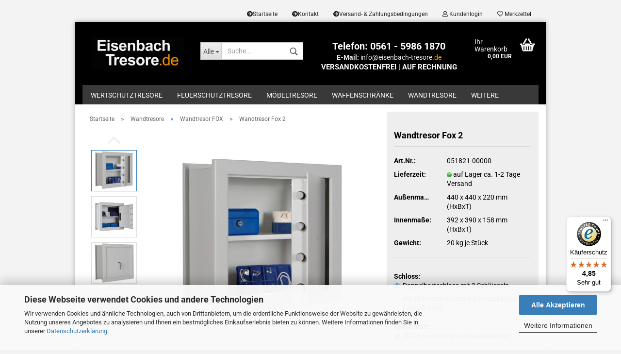

--- FILE ---
content_type: text/html; charset=utf-8
request_url: https://www.eisenbach-tresore.de/Wandtresor/Wandtresor-VDMA-B-24992/Wandtresor-fox-2-db.html
body_size: 28666
content:



	<!DOCTYPE html>
	<html xmlns="http://www.w3.org/1999/xhtml" dir="ltr" lang="de">
		
			<head>
				
						
					<!--
			
					=========================================================
					Shopsoftware by Gambio GmbH (c) 2005-2021 [www.gambio.de]
					=========================================================
			
					Gambio GmbH offers you highly scalable E-Commerce-Solutions and Services.
					The Shopsoftware is redistributable under the GNU General Public License (Version 2) [http://www.gnu.org/licenses/gpl-2.0.html].
					based on: E-Commerce Engine Copyright (c) 2006 xt:Commerce, created by Mario Zanier & Guido Winger and licensed under GNU/GPL.
					Information and contribution at http://www.xt-commerce.com
			
					=========================================================
					Please visit our website: www.gambio.de
					=========================================================
			
					-->
				

                

	

                    
                
	
				
					<meta name="viewport" content="width=device-width, initial-scale=1, minimum-scale=1.0, maximum-scale=1.0, user-scalable=no" />
				
	
				
					<meta http-equiv="Content-Type" content="text/html; charset=utf-8" />
		<meta name="language" content="de" />
		<meta name="keywords" content="Wandtresor und Wandsafe Fox" />
		<meta name="description" content="Wandtresor und Wandsafe Fox als Tresor zum diskreten Wandeinbau und Einmauern. Versandkostenfrei und auf Rechnung." />
		<title>Wandtresor Fox 2 Wandsafe</title>
		<meta property="og:title" content="Wandtresor Fox 2" />
		<meta property="og:site_name" content="Eisenbach Tresore und Waffenschr&auml;nke" />
		<meta property="og:locale" content="de_DE" />
		<meta property="og:type" content="product" />
		<meta property="og:description" content="Wandtresor und Wandsafe Fox als Tresor zum diskreten Wandeinbau und Einmauern. Versandkostenfrei und auf Rechnung." />
		<meta property="og:image" content="https://www.eisenbach-tresore.de/images/product_images/info_images/wandtresor-fox-2-wandeinbau.jpg" />
		<meta property="og:image" content="https://www.eisenbach-tresore.de/images/product_images/info_images/wandtresor-fox-2-2_582_1.jpg" />
		<meta property="og:image" content="https://www.eisenbach-tresore.de/images/product_images/info_images/wandtresor-FOX-2-051821-002.jpg" />
		<meta property="og:image" content="https://www.eisenbach-tresore.de/images/product_images/info_images/wandtresor-fox-2-3_582_2.jpg" />
		<meta property="og:image" content="https://www.eisenbach-tresore.de/images/product_images/info_images/wandtresor-fox-2-1_1_582_0.jpg" />

				

								
									

				
					<base href="https://www.eisenbach-tresore.de/" />
				
	
				
											
							<link rel="shortcut icon" href="https://www.eisenbach-tresore.de/images/logos/favicon.ico" type="image/x-icon" />
						
									
	
				
											
							<link rel="apple-touch-icon" href="https://www.eisenbach-tresore.de/images/logos/favicon.png" />
						
									
	
				
											
							<link id="main-css" type="text/css" rel="stylesheet" href="templates/Honeygrid/main.min.css?bust=1768566170" />
						
									
	
				
					<meta name="robots" content="index,follow" />
		<link rel="canonical" href="https://www.eisenbach-tresore.de/Wandtresor/Wandtresor-VDMA-B-24992/Wandtresor-fox-2-db.html" />
		<meta property="og:url" content="https://www.eisenbach-tresore.de/Wandtresor/Wandtresor-VDMA-B-24992/Wandtresor-fox-2-db.html">
		<!-- Google tag (gtag.js) -->
<script async src="https://www.googletagmanager.com/gtag/js?id=G-Z5LZHWDR9H"></script>
<script>
  window.dataLayer = window.dataLayer || [];
  function gtag(){dataLayer.push(arguments);}
  gtag('js', new Date());

  gtag('config', 'G-Z5LZHWDR9H');
</script><link rel="alternate" hreflang="de-DE" href="https://www.eisenbach-tresore.de/Wandtresor/Wandtresor-VDMA-B-24992/Wandtresor-fox-2-db.html" />
		<link rel="alternate" hreflang="de-AT" href="https://www.eisenbach-tresore.at/Wandtresor/Wandtresor-VDMA-B-24992/Wandtresor-fox-2-db.html" />
		
				
	
				
									
				
				
									
			
			</head>
		
		
			<body class="page-product-info"
				  data-gambio-namespace="https://www.eisenbach-tresore.de/templates/Honeygrid/assets/javascript/engine"
				  data-jse-namespace="https://www.eisenbach-tresore.de/JSEngine/build"
				  data-gambio-controller="initialize"
				  data-gambio-widget="input_number responsive_image_loader transitions header image_maps modal history dropdown core_workarounds anchor"
				  data-input_number-separator=","
					>
		
				
					
				
		




	


	
	
		<div id="outer-wrapper" >
			
				<header id="header" class="navbar">
					
					
																													
																
						





	<div id="topbar-container">
								
		
					
		
		
			<div class="navbar-topbar">
				
					<nav data-gambio-widget="menu link_crypter" data-menu-switch-element-position="false" data-menu-events='{"desktop": ["click"], "mobile": ["click"]}' data-menu-ignore-class="dropdown-menu">
						<ul class="nav navbar-nav navbar-right">

															
									<li class="navbar-topbar-item hidden-xs">
										<a title="Startseite" href="https://www.eisenbach-tresore.de/info/startseite.html"
												><span class="fa fa-arrow-circle-right visble-xs-block"></span>Startseite</a>
									</li>
								
															
									<li class="navbar-topbar-item hidden-xs">
										<a title="Kontakt" href="https://www.eisenbach-tresore.de/info/mein-kontakt.html"
												><span class="fa fa-arrow-circle-right visble-xs-block"></span>Kontakt</a>
									</li>
								
															
									<li class="navbar-topbar-item hidden-xs">
										<a title="Versand- & Zahlungsbedingungen" href="https://www.eisenbach-tresore.de/info/versand-zahlungsbedingungen.html"
												><span class="fa fa-arrow-circle-right visble-xs-block"></span>Versand- & Zahlungsbedingungen</a>
									</li>
								
														
							
															
							
							
															
							
							
															

							
															

							
															

														
							
																	
										<li class="dropdown navbar-topbar-item first">
											<a title="Tresore | Anmeldung" href="/Wandtresor/Wandtresor-VDMA-B-24992/Wandtresor-fox-2-db.html#" class="dropdown-toggle" data-toggle-hover="dropdown"><span class="fa fa-user-o"></span>&nbsp;Kundenlogin</a>
											




	<ul class="dropdown-menu dropdown-menu-login arrow-top">
		
			<li class="arrow"></li>
		
		
		
			<li class="dropdown-header hidden-xs">Kundenlogin</li>
		
		
		
			<li>
				<form action="https://www.eisenbach-tresore.de/login.php?action=process" method="post" class="form-horizontal">
					<input type="hidden" name="return_url" value="https://www.eisenbach-tresore.de/Wandtresor/Wandtresor-VDMA-B-24992/Wandtresor-fox-2-db.html">
					<input type="hidden" name="return_url_hash" value="caa6ec74afaea9f0f1b832a978922d2db2e7aa6cf81055daaef4371229e591bc">
					
						<div class="form-group">
							<input autocomplete="username" type="email" id="box-login-dropdown-login-username" class="form-control" placeholder="E-Mail" name="email_address" />
						</div>
					
					
						<div class="form-group">
							<input autocomplete="current-password" type="password" id="box-login-dropdown-login-password" class="form-control" placeholder="Passwort" name="password" />
						</div>
					
					
						<div class="dropdown-footer row">
							
	
								
									<input type="submit" class="btn btn-primary btn-block" value="Anmelden" />
								
								<ul>
									
										<li>
											<a title="Konto erstellen" href="https://www.eisenbach-tresore.de/shop.php?do=CreateRegistree">
												Konto erstellen
											</a>
										</li>
									
									
										<li>
											<a title="Passwort vergessen?" href="https://www.eisenbach-tresore.de/password_double_opt.php">
												Passwort vergessen?
											</a>
										</li>
									
								</ul>
							
	

	
						</div>
					
				</form>
			</li>
		
	</ul>


										</li>
									
															

							
																	
										<li class="navbar-topbar-item">
											<a href="https://www.eisenbach-tresore.de/wish_list.php" title="Tresore | Merkzettel anzeigen"><span class="fa fa-heart-o"></span>&nbsp;Merkzettel</a>
										</li>
									
															

															
									<li class="navbar-topbar-item visible-xs">
										<a title="Startseite" href="https://www.eisenbach-tresore.de/info/startseite.html"
												><span class="fa fa-arrow-circle-right"></span>&nbsp;Startseite</a>
									</li>
								
															
									<li class="navbar-topbar-item visible-xs">
										<a title="Kontakt" href="https://www.eisenbach-tresore.de/info/mein-kontakt.html"
												><span class="fa fa-arrow-circle-right"></span>&nbsp;Kontakt</a>
									</li>
								
															
									<li class="navbar-topbar-item visible-xs">
										<a title="Versand- & Zahlungsbedingungen" href="https://www.eisenbach-tresore.de/info/versand-zahlungsbedingungen.html"
												><span class="fa fa-arrow-circle-right"></span>&nbsp;Versand- & Zahlungsbedingungen</a>
									</li>
								
							
						</ul>
					</nav>
				
			</div>
		
	</div>


					
			
					
						<div class="inside">
				
							<div class="row">
					
								
																																									
									<div class="navbar-header" data-gambio-widget="mobile_menu">
																					
													
		<div id="navbar-brand" class="navbar-brand">
			<a href="https://www.eisenbach-tresore.de/" title="Eisenbach Tresore und Waffenschränke">
				<img class="img-responsive" src="https://www.eisenbach-tresore.de/images/logos/tresore-waffenschrank_logo.jpg" alt="Eisenbach Tresore und Waffenschränke-Logo">
			</a>
		</div>
	
											
																				
											
	

		
	
		<button type="button" class="navbar-toggle" data-mobile_menu-target="#categories .navbar-collapse"
		        data-mobile_menu-body-class="categories-open" data-mobile_menu-toggle-content-visibility>
			<i class="gm-menu"></i>
		</button>
	

	
		<button type="button" class="navbar-toggle cart-icon" data-mobile_menu-location="shopping_cart.php">
			<i class="gm-cart-basket"></i>
			<span class="cart-products-count hidden">
				0
			</span>
		</button>
	

	
	<button type="button" class="navbar-toggle" data-mobile_menu-location="wish_list.php">
		<i class="fa fa-heart-o"></i>
	</button>
	

			
			<button type="button" class="navbar-toggle" data-mobile_menu-target=".navbar-search" data-mobile_menu-body-class="search-open"
					data-mobile_menu-toggle-content-visibility>
				<i class="gm-search"></i>
			</button>
		
	
										
									</div>
								
								
								
																			






	<div class="navbar-search collapse">
		
		
						<p class="navbar-search-header dropdown-header">Suche</p>
		
		
		
			<form action="advanced_search_result.php" method="get" data-gambio-widget="live_search">
		
				<div class="navbar-search-input-group input-group">
					<div class="navbar-search-input-group-btn input-group-btn custom-dropdown" data-dropdown-trigger-change="false" data-dropdown-trigger-no-change="false">
						
						
							<button type="button" class="btn btn-default dropdown-toggle" data-toggle="dropdown" aria-haspopup="true" aria-expanded="false">
								<span class="dropdown-name">Alle</span> <span class="caret"></span>
							</button>
						
						
						
															
									<ul class="dropdown-menu">
																				
												<li><a href="#" data-rel="0">Alle</a></li>
											
																							
													<li><a href="#" data-rel="3">Wertschutztresore</a></li>
												
																							
													<li><a href="#" data-rel="10">Feuerschutztresore</a></li>
												
																							
													<li><a href="#" data-rel="1">Waffenschränke</a></li>
												
																							
													<li><a href="#" data-rel="14">Möbeltresore</a></li>
												
																							
													<li><a href="#" data-rel="15">Wandtresore</a></li>
												
																							
													<li><a href="#" data-rel="13">Schlüsseltresore</a></li>
												
																							
													<li><a href="#" data-rel="11">Stahlbüroschränke</a></li>
												
																							
													<li><a href="#" data-rel="12">Datensicherungstresore</a></li>
												
																							
													<li><a href="#" data-rel="9">BTM Tresore</a></li>
												
																							
													<li><a href="#" data-rel="17">Geschäftstresore</a></li>
												
																							
													<li><a href="#" data-rel="18">Aktentresore</a></li>
												
																							
													<li><a href="#" data-rel="16">Bodentresore</a></li>
												
																							
													<li><a href="#" data-rel="20">Einwurf-Deposittresore</a></li>
												
																							
													<li><a href="#" data-rel="76">Hoteltresore</a></li>
												
																							
													<li><a href="#" data-rel="77">Rohrtresore</a></li>
												
																							
													<li><a href="#" data-rel="73">Tresore mit Fingerprint</a></li>
												
																							
													<li><a href="#" data-rel="19">Wertfachanlagen</a></li>
												
																							
													<li><a href="#" data-rel="60">Tresorzubehör</a></li>
												
																														</ul>
								
													
						
						
															
									<select name="categories_id">
										<option value="0">Alle</option>
																																	
													<option value="3">Wertschutztresore</option>
												
																							
													<option value="10">Feuerschutztresore</option>
												
																							
													<option value="1">Waffenschränke</option>
												
																							
													<option value="14">Möbeltresore</option>
												
																							
													<option value="15">Wandtresore</option>
												
																							
													<option value="13">Schlüsseltresore</option>
												
																							
													<option value="11">Stahlbüroschränke</option>
												
																							
													<option value="12">Datensicherungstresore</option>
												
																							
													<option value="9">BTM Tresore</option>
												
																							
													<option value="17">Geschäftstresore</option>
												
																							
													<option value="18">Aktentresore</option>
												
																							
													<option value="16">Bodentresore</option>
												
																							
													<option value="20">Einwurf-Deposittresore</option>
												
																							
													<option value="76">Hoteltresore</option>
												
																							
													<option value="77">Rohrtresore</option>
												
																							
													<option value="73">Tresore mit Fingerprint</option>
												
																							
													<option value="19">Wertfachanlagen</option>
												
																							
													<option value="60">Tresorzubehör</option>
												
																														</select>
								
													
						
					</div>

					
					<button type="submit" class="gm-search form-control-feedback"></button>
					

					<input type="text" name="keywords" placeholder="Suche..." class="form-control search-input" autocomplete="off" />
					
				</div>
		
				
									<input type="hidden" value="1" name="inc_subcat" />
								
				
					<div class="navbar-search-footer visible-xs-block">
						
							<button class="btn btn-primary btn-block" type="submit">
								Suche...
							</button>
						
						
							<a href="advanced_search.php" class="btn btn-default btn-block" title="Erweiterte Suche">
								Erweiterte Suche
							</a>
						
					</div>
				
				
				<div class="search-result-container"></div>
		
			</form>
		
	</div>


																	
							
								
																			
											
	<div class="custom-container">
		
			<div class="inside">
				
											
							<p>
	<span style="color:#FFFFFF;"><span style="font-size:20px;"><strong>Telefon: 0561 - 5986 1870</strong></span></span><br />
	<span style="color:#eeeeee;"><strong>E-Mail:</strong> info@eisenbach-tresore</span><span style="color:#FFA500;">.de</span><br />
	<span style="color:#FFFFFF;"><span style="font-size:15px;"><strong>VERSANDKOSTENFREI | AUF RECHNUNG</strong></span></span>
</p>

						
									
			</div>
		
	</div>
										
																	
							
								
																			
																						


	<nav id="cart-container" class="navbar-cart" data-gambio-widget="menu cart_dropdown" data-menu-switch-element-position="false">
		
			<ul class="cart-container-inner">
				
					<li>
						<a href="https://www.eisenbach-tresore.de/shopping_cart.php" class="dropdown-toggle">
							
								<i class="gm-cart-basket"></i>
								<span class="cart">
									Ihr Warenkorb<br />
									<span class="products">
										0,00 EUR
									</span>
								</span>
							
							
																	<span class="cart-products-count hidden">
										
									</span>
															
						</a>
						
						



	<ul class="dropdown-menu arrow-top cart-dropdown cart-empty">
		
			<li class="arrow"></li>
		
	
		
					
	
		
			<li class="cart-dropdown-inside">
		
				
									
				
									
						<div class="cart-empty">
							Sie haben noch keine Artikel in Ihrem Warenkorb.
						</div>
					
								
			</li>
		
	</ul>

					</li>
				
			</ul>
		
	</nav>

										
																	
				
							</div>
							
						</div>
					
			
					
					
					



					
						<noscript>
							<div class="alert alert-danger noscript-notice">
								JavaScript ist in Ihrem Browser deaktiviert. Aktivieren Sie JavaScript, um alle Funktionen des Shops nutzen und alle Inhalte sehen zu können.
							</div>
						</noscript>
					
					
					
													
																


	<div id="categories">
		<div class="navbar-collapse collapse">
			
				<nav class="navbar-default navbar-categories" data-gambio-widget="menu">
					
						<ul class="level-1 nav navbar-nav">
							 
															
									<li class="level-1-child" data-id="3">
										
											<a class="dropdown-toggle" href="https://www.eisenbach-tresore.de/Wertschutztresor-Tresor-Widerstandsgrad-nach-EN-1143-1/" title="Wertschutztresore">
												
													Wertschutztresore
												
																							</a>
										
										
										
																					
										
									</li>
								
															
									<li class="level-1-child" data-id="10">
										
											<a class="dropdown-toggle" href="https://www.eisenbach-tresore.de/Format-Tresor-Brandschutztresor-Papiersicherungschrank-Dokumente-Feuersicherheit/" title="Feuerschutztresore">
												
													Feuerschutztresore
												
																							</a>
										
										
										
																					
										
									</li>
								
															
									<li class="level-1-child" data-id="14">
										
											<a class="dropdown-toggle" href="https://www.eisenbach-tresore.de/Moebeltresor/" title="Möbeltresore">
												
													Möbeltresore
												
																							</a>
										
										
										
																					
										
									</li>
								
															
									<li class="level-1-child" data-id="1">
										
											<a class="dropdown-toggle" href="https://www.eisenbach-tresore.de/Waffenschrank/" title="Waffenschränke">
												
													Waffenschränke
												
																							</a>
										
										
										
																					
										
									</li>
								
															
									<li class="level-1-child" data-id="15">
										
											<a class="dropdown-toggle" href="https://www.eisenbach-tresore.de/Wandtresor/" title="Wandtresore">
												
													Wandtresore
												
																							</a>
										
										
										
																					
										
									</li>
								
															
									<li class="level-1-child" data-id="13">
										
											<a class="dropdown-toggle" href="https://www.eisenbach-tresore.de/Schluesseltresor-13/" title="Schlüsseltresore">
												
													Schlüsseltresore
												
																							</a>
										
										
										
																					
										
									</li>
								
															
									<li class="level-1-child" data-id="11">
										
											<a class="dropdown-toggle" href="https://www.eisenbach-tresore.de/Stahlbueroschrank/" title="Stahlbüroschränke">
												
													Stahlbüroschränke
												
																							</a>
										
										
										
																					
										
									</li>
								
															
									<li class="level-1-child" data-id="12">
										
											<a class="dropdown-toggle" href="https://www.eisenbach-tresore.de/Datensicherungstresor/" title="Datensicherungstresore">
												
													Datensicherungstresore
												
																							</a>
										
										
										
																					
										
									</li>
								
															
									<li class="level-1-child" data-id="9">
										
											<a class="dropdown-toggle" href="https://www.eisenbach-tresore.de/BTM-Tresor-Tresore-fuer-Betaeubungsmittel-15-Betaeubungsmittelgesetze-BTMG/" title="BTM Tresore">
												
													BTM Tresore
												
																							</a>
										
										
										
																					
										
									</li>
								
															
									<li class="level-1-child" data-id="17">
										
											<a class="dropdown-toggle" href="https://www.eisenbach-tresore.de/Geschaeftstresor-17/" title="Geschäftstresore">
												
													Geschäftstresore
												
																							</a>
										
										
										
																					
										
									</li>
								
															
									<li class="level-1-child" data-id="18">
										
											<a class="dropdown-toggle" href="https://www.eisenbach-tresore.de/Aktentresor/" title="Aktentresore">
												
													Aktentresore
												
																							</a>
										
										
										
																					
										
									</li>
								
															
									<li class="level-1-child" data-id="16">
										
											<a class="dropdown-toggle" href="https://www.eisenbach-tresore.de/Bodentresor-Format-BT/" title="Bodentresore">
												
													Bodentresore
												
																							</a>
										
										
										
																					
										
									</li>
								
															
									<li class="level-1-child" data-id="20">
										
											<a class="dropdown-toggle" href="https://www.eisenbach-tresore.de/Deposittresor-20/" title="Einwurf-Deposittresore">
												
													Einwurf-Deposittresore
												
																							</a>
										
										
										
																					
										
									</li>
								
															
									<li class="level-1-child" data-id="76">
										
											<a class="dropdown-toggle" href="https://www.eisenbach-tresore.de/hoteltresore/" title="Hoteltresore">
												
													Hoteltresore
												
																							</a>
										
										
										
																					
										
									</li>
								
															
									<li class="level-1-child" data-id="77">
										
											<a class="dropdown-toggle" href="https://www.eisenbach-tresore.de/rohrtresore/" title="Rohrtresore">
												
													Rohrtresore
												
																							</a>
										
										
										
																					
										
									</li>
								
															
									<li class="level-1-child" data-id="73">
										
											<a class="dropdown-toggle" href="https://www.eisenbach-tresore.de/tresore-biometrie-finkey-fingerprint/" title="Tresore mit Fingerprint">
												
													Tresore mit Fingerprint
												
																							</a>
										
										
										
																					
										
									</li>
								
															
									<li class="level-1-child" data-id="19">
										
											<a class="dropdown-toggle" href="https://www.eisenbach-tresore.de/Wertfachanlage/" title="Wertfachanlagen">
												
													Wertfachanlagen
												
																							</a>
										
										
										
																					
										
									</li>
								
															
									<li class="level-1-child" data-id="60">
										
											<a class="dropdown-toggle" href="https://www.eisenbach-tresore.de/tresor-extras/" title="Tresorzubehör">
												
													Tresorzubehör
												
																							</a>
										
										
										
																					
										
									</li>
								
														
							
							
							
								<li class="dropdown dropdown-more" style="display: none">
									<a class="dropdown-toggle" href="#" title="">
										Weitere
									</a>
									<ul class="level-2 dropdown-menu ignore-menu"></ul>
								</li>
							
			
						</ul>
					
				</nav>
			
		</div>
	</div>

							
											
			
				</header>
			
		
			
				
				
<div class="mobile-info-teaser">
    <div style="text-align: center;">
	Informationen | Fachberatung | Bestellung<br />
	<strong>Telefon: <a href="tel:+4956159861870">0561 - 5986 1870</a></strong>
</div>

</div>

		
			
				<div id="wrapper">
					<div class="row">
						
						
							<div id="main">
								<div class="main-inside">
									
										
	
			<script type="application/ld+json">{"@context":"https:\/\/schema.org","@type":"BreadcrumbList","itemListElement":[{"@type":"ListItem","position":1,"name":"Startseite","item":"https:\/\/www.eisenbach-tresore.de\/"},{"@type":"ListItem","position":2,"name":"Wandtresore","item":"https:\/\/www.eisenbach-tresore.de\/Wandtresor\/"},{"@type":"ListItem","position":3,"name":"Wandtresor FOX","item":"https:\/\/www.eisenbach-tresore.de\/Wandtresor\/Wandtresor-VDMA-B-24992\/"},{"@type":"ListItem","position":4,"name":"Wandtresor Fox 2","item":"https:\/\/www.eisenbach-tresore.de\/Wandtresor\/Wandtresor-VDMA-B-24992\/Wandtresor-fox-2-db.html"}]}</script>
	    
		<div id="breadcrumb_navi">
            				<span class="breadcrumbEntry">
													<a href="https://www.eisenbach-tresore.de/" class="headerNavigation">
								<span>Startseite</span>
							</a>
											</span>
                <span class="breadcrumbSeparator"> &raquo; </span>            				<span class="breadcrumbEntry">
													<a href="https://www.eisenbach-tresore.de/Wandtresor/" class="headerNavigation">
								<span>Wandtresore</span>
							</a>
											</span>
                <span class="breadcrumbSeparator"> &raquo; </span>            				<span class="breadcrumbEntry">
													<a href="https://www.eisenbach-tresore.de/Wandtresor/Wandtresor-VDMA-B-24992/" class="headerNavigation">
								<span>Wandtresor FOX</span>
							</a>
											</span>
                <span class="breadcrumbSeparator"> &raquo; </span>            				<span class="breadcrumbEntry">
													<span>Wandtresor Fox 2</span>
                        					</span>
                            		</div>
    


									
									
																			
									




	
		
	

			<script type="application/ld+json">
			{"@context":"http:\/\/schema.org","@type":"Product","name":"Wandtresor Fox 2","description":"Wandtresor Fox 2 zum Einmauern      \tSerienm&auml;&szlig;ig mit Doppelbart-Hochsicherheitsschloss, 2 Schl&uuml;ssel  \tOptional mit Elektronikschloss (Benutzercode: 3-8 stellig) und zus&auml;tzlichem Not&ouml;ffnungsschloss (2 Schl&uuml;ssel)   \tWandtresor zur massiven Verankerung (Einbau) im Mauerwerk  \tT&uuml;r doppelwandig mit&nbsp;Verriegelung durch 4 Stahl-Schlie&szlig;bolzen  \tT&uuml;r&ouml;ffnungswinkel 90&deg; durch innenliegende Scharniere  \t1 h&ouml;henverstellbarer und entnehmbarer Fachboden    Au&szlig;enma&szlig;e: 440 x 440 x 220 mm (HxBxT)  Innenma&szlig;e: 392 x 390 x 158 mm (HxBxT)  Volumen: 24 Liter  Gewicht: 20 kg  Farbe: RAL 7035 (lichtgrau)    Der Wandtresor Fox 2 bietet als Wandsafe durch Wandeinbau und Einmauern diskrete Sicherheit.      Modell&uuml;bersicht Wandeinbautresore FOX. Alle anzeigen&nbsp; &gt;      \t  \t\t  \t\t\tModell  \t\t\tAu&szlig;en  \t\t\t(HxBxT) mm  \t\t\tInnen  \t\t\t(HxBxT) mm  \t\t\tInhalt \/  \t\t\tVolumen  \t\t\tkg  \t\t  \t\t  \t\t\tWandtresor Fox 1 mit Elektronikschloss  \t\t\t240 x 355 x 220  \t\t\t192 x 306 x 158  \t\t\t9  \t\t\t10  \t\t  \t\t  \t\t\tWandtresor Fox 2 mit Elektronikschloss  \t\t\t440 x 440 x 220  \t\t\t392 x 390 x 158  \t\t\t24  \t\t\t20  \t\t  \t\t  \t\t\tWandtresor Fox 3 mit Elektronikschloss  \t\t\t600 x 440 x 220  \t\t\t560 x 390 x 158  \t\t\t35  \t\t\t28  \t\t  \t\t  \t\t\tWandtresor Fox 4 mit Elektronikschloss  \t\t\t600 x 440 x 360  \t\t\t560 x 390 x 298  \t\t\t65  \t\t\t33  \t\t  \t    Herstellerinformation      \t  \t\t  \t\t  \t        Warn- und Sicherheitshinweise      \t&nbsp;        \t\u200b1.&nbsp;Herstelleranweisungen zum sicheren Betrieb:&nbsp;        \tBitte lesen Sie vor Inbetriebnahme Ihres Tresors die dem Tresor beiliegende Bedienungs- und Montageanleitung genau durch!        \tVor der Erst-Inbetriebnahme (&Ouml;ffnen der Tresort&uuml;r) bitte unbedingt darauf achten, dass der Tresor korrekt aufgestellt ist. Zus&auml;tzlich ist der Tresor gegen Kippen zu sichern.        \tBeim Schlie&szlig;en der Tresort&uuml;r unbedingt darauf achten, dass sich keine Gliedma&szlig;en zwischen Tresort&uuml;r und Tresorrumpf befinden. Es besteht sonst die Gefahr von Quetschungen durch eingeklemmte Gliedma&szlig;e.        \tVor dem Schlie&szlig;en der Tresort&uuml;r unbedingt sicherstellen, dass die Riegelbolzen in der Tresort&uuml;r eingefahren sind. Ausgefahrene Riegelbolzen sto&szlig;en beim Schlie&szlig;en der T&uuml;r gegen den Tresorrumpf und f&uuml;hren zu Besch&auml;digungen und Fehlfunktionen der Verriegelung.        \tManipulationssicherung: Zur Verhinderung von unbemerkter Manipulation im T&uuml;rinnenraum ist die T&uuml;rverkleidung mit einem Siegel ausgestattet.        \tBewahren Sie bei Ausf&uuml;hrung Schl&uuml;sselschloss die Schl&uuml;ssel an einem sicheren Ort auf, jedoch nicht im Tresor!        \tNotieren Sie sich bei Ausf&uuml;hrung Codeschloss den Zahlencode und bewahren diesen an einem sicheren Ort auf, jedoch nicht im Tresor!        \tFalls Sie Ihren Tresor verankern wollen: Stellen Sie vor der Verankerung unbedingt sicher, dass der Untergrund f&uuml;r das mitgelieferte Befestigungsmaterial geeignet ist und sich im Bohrbereich keine Kabel, Leitungen, Rohre oder &auml;hnliches befinden.        \tBei Funktionsst&ouml;rungen d&uuml;rfen Reparaturen ausschlie&szlig;lich durch vom Hersteller autorisierte Firmen vorgenommen werden.        \tWARNUNG! LEBENSGEFAHR!&nbsp;Bei Verpackungs- und Schutzfolien besteht Erstickungsgefahr. Halten Sie Verpackungs- und Schutzfolien von Kindern fern.  \t  \t2. Entsorgung  \t  \tSollten Sie zu einem Zeitpunkt beabsichtigen, Ihren Tresor zu entsorgen, denken Sie bitte daran, dass&nbsp;viele Bestandteile dieses Tresors aus wertvollen Materialien bestehen, welche recycelt werden k&ouml;nnen.        \t  \t  \t  \tBatterien oder Akkus mit diesem gekennzeichneten Symbol enthalten Schadstoffe.  \t&nbsp;        \t  \t  \tKonformit&auml;tserkl&auml;rung: Mit diesem Symbol gekennzeichnete Produkte erf&uuml;llen alle anzuwendenden  \tGemeinschaftsvorschriften des Europ&auml;ischen Wirtschaftsraums.  \t  \t  \t  \tEntsorgen Sie die Verpackung sortenrein. Ausk&uuml;nfte zur Entsorgung erhalten Sie auch bei ihrer kommunalen Stelle.     ","image":["https:\/\/www.eisenbach-tresore.de\/images\/product_images\/info_images\/wandtresor-fox-2-wandeinbau.jpg","https:\/\/www.eisenbach-tresore.de\/images\/product_images\/info_images\/wandtresor-fox-2-2_582_1.jpg","https:\/\/www.eisenbach-tresore.de\/images\/product_images\/info_images\/wandtresor-FOX-2-051821-002.jpg","https:\/\/www.eisenbach-tresore.de\/images\/product_images\/info_images\/wandtresor-fox-2-3_582_2.jpg","https:\/\/www.eisenbach-tresore.de\/images\/product_images\/info_images\/wandtresor-fox-2-1_1_582_0.jpg"],"url":"https:\/\/www.eisenbach-tresore.de\/Wandtresor\/Wandtresor-VDMA-B-24992\/Wandtresor-fox-2-db.html","itemCondition":"NewCondition","offers":{"@type":"AggregateOffer","lowPrice":169,"highPrice":199,"priceCurrency":"EUR","offerCount":2},"model":"051821-00000","sku":"051821-00000","gtin13":"4011238022746","brand":{"@type":"Brand","name":"Format Tresorbau"},"mpn":"051821-00000"}
		</script>
	
	<div class="product-info product-info-default row">
		
		
			
	<div id="product_image_layer">
	
		<div class="product-info-layer-image">
			<div class="product-info-image-inside">
													

	
			
	
	<div>
		<div id="product-info-layer-image" class="swiper-container" data-gambio-_widget="swiper" data-swiper-target="" data-swiper-controls="#product-info-layer-thumbnails" data-swiper-slider-options='{"breakpoints": [], "pagination": ".js-product-info-layer-image-pagination", "nextButton": ".js-product-info-layer-image-button-next", "prevButton": ".js-product-info-layer-image-button-prev", "effect": "fade", "autoplay": null, "initialSlide": ""}' >
			<div class="swiper-wrapper" >
			
				
											
															
																	

								
																			
																					
																	

								
									
			<div class="swiper-slide" >
				<div class="swiper-slide-inside ">
									
						<img class="img-responsive"
																								src="images/product_images/popup_images/wandtresor-fox-2-wandeinbau.jpg"
								 alt="Wandtresor Fox 2 Wandsafe"								 title="Wandtresor Fox 2 Wandsafe"								 data-magnifier-src="images/product_images/original_images/wandtresor-fox-2-wandeinbau.jpg"						/>
					
							</div>
			
			</div>
	
								
															
																	

								
																			
																					
																	

								
									
			<div class="swiper-slide"  data-index="1">
				<div class="swiper-slide-inside ">
									
						<img class="img-responsive"
																								src="images/product_images/popup_images/wandtresor-fox-2-2_582_1.jpg"
								 alt="Wandtresor Fox 2 Wandsafe"								 title="Wandtresor Fox 2 Wandsafe"								 data-magnifier-src="images/product_images/original_images/wandtresor-fox-2-2_582_1.jpg"						/>
					
							</div>
			
			</div>
	
								
															
																	

								
																			
																					
																	

								
									
			<div class="swiper-slide"  data-index="2">
				<div class="swiper-slide-inside ">
									
						<img class="img-responsive"
																								src="images/product_images/popup_images/wandtresor-FOX-2-051821-002.jpg"
								 alt="Wandtresor Fox 2 Wandsafe"								 title="Wandtresor Fox 2 Wandsafe"								 data-magnifier-src="images/product_images/original_images/wandtresor-FOX-2-051821-002.jpg"						/>
					
							</div>
			
			</div>
	
								
															
																	

								
																			
																					
																	

								
									
			<div class="swiper-slide"  data-index="3">
				<div class="swiper-slide-inside ">
									
						<img class="img-responsive"
																								src="images/product_images/popup_images/wandtresor-fox-2-3_582_2.jpg"
								 alt="Wandtresor Fox 2 Wandsafe"								 title="Wandtresor Fox 2 Wandsafe"								 data-magnifier-src="images/product_images/original_images/wandtresor-fox-2-3_582_2.jpg"						/>
					
							</div>
			
			</div>
	
								
															
																	

								
																			
																					
																	

								
									
			<div class="swiper-slide"  data-index="4">
				<div class="swiper-slide-inside ">
									
						<img class="img-responsive"
																								src="images/product_images/popup_images/wandtresor-fox-2-1_1_582_0.jpg"
								 alt="Wandtresor Fox 2 Wandsafe"								 title="Wandtresor Fox 2 Wandsafe"								 data-magnifier-src="images/product_images/original_images/wandtresor-fox-2-1_1_582_0.jpg"						/>
					
							</div>
			
			</div>
	
								
													
									
			</div>
			
			
				<script type="text/mustache">
					<template>
						
							{{#.}}
								<div class="swiper-slide {{className}}">
									<div class="swiper-slide-inside">
										<img {{{srcattr}}} alt="{{title}}" title="{{title}}" />
									</div>
								</div>
							{{/.}}
						
					</template>
				</script>
			
			
	</div>
	
	
					
				<div class="js-product-info-layer-image-button-prev swiper-button-prev"></div>
			
			
				<div class="js-product-info-layer-image-button-next swiper-button-next"></div>
			
			
			
	</div>
	
	
			

											</div>
		</div>
	
							
				<div class="product-info-layer-thumbnails">
					

	
			
	
	<div>
		<div id="product-info-layer-thumbnails" class="swiper-container" data-gambio-_widget="swiper" data-swiper-target="#product-info-layer-image" data-swiper-controls="" data-swiper-slider-options='{"breakpoints": [], "pagination": ".js-product-info-layer-thumbnails-pagination", "nextButton": ".js-product-info-layer-thumbnails-button-next", "prevButton": ".js-product-info-layer-thumbnails-button-prev", "spaceBetween": 10, "loop": false, "slidesPerView": "auto", "autoplay": null, "initialSlide": ""}' data-swiper-breakpoints="[]">
			<div class="swiper-wrapper" >
			
				
											
															
																	

								
																	

								
									
			<div class="swiper-slide" >
				<div class="swiper-slide-inside ">
									
						<div class="align-middle">
							<img
									class="img-responsive"
																		src="images/product_images/gallery_images/wandtresor-fox-2-wandeinbau.jpg"
									 alt="Preview: Wandtresor Fox 2 Wandsafe"									 title="Preview: Wandtresor Fox 2 Wandsafe"									 data-magnifier-src="images/product_images/original_images/wandtresor-fox-2-wandeinbau.jpg"							/>
						</div>
					
							</div>
			
			</div>
	
								
															
																	

								
																	

								
									
			<div class="swiper-slide"  data-index="1">
				<div class="swiper-slide-inside ">
									
						<div class="align-middle">
							<img
									class="img-responsive"
																		src="images/product_images/gallery_images/wandtresor-fox-2-2_582_1.jpg"
									 alt="Preview: Wandtresor Fox 2 Wandsafe"									 title="Preview: Wandtresor Fox 2 Wandsafe"									 data-magnifier-src="images/product_images/original_images/wandtresor-fox-2-2_582_1.jpg"							/>
						</div>
					
							</div>
			
			</div>
	
								
															
																	

								
																	

								
									
			<div class="swiper-slide"  data-index="2">
				<div class="swiper-slide-inside ">
									
						<div class="align-middle">
							<img
									class="img-responsive"
																		src="images/product_images/gallery_images/wandtresor-FOX-2-051821-002.jpg"
									 alt="Preview: Wandtresor Fox 2 Wandsafe"									 title="Preview: Wandtresor Fox 2 Wandsafe"									 data-magnifier-src="images/product_images/original_images/wandtresor-FOX-2-051821-002.jpg"							/>
						</div>
					
							</div>
			
			</div>
	
								
															
																	

								
																	

								
									
			<div class="swiper-slide"  data-index="3">
				<div class="swiper-slide-inside ">
									
						<div class="align-middle">
							<img
									class="img-responsive"
																		src="images/product_images/gallery_images/wandtresor-fox-2-3_582_2.jpg"
									 alt="Preview: Wandtresor Fox 2 Wandsafe"									 title="Preview: Wandtresor Fox 2 Wandsafe"									 data-magnifier-src="images/product_images/original_images/wandtresor-fox-2-3_582_2.jpg"							/>
						</div>
					
							</div>
			
			</div>
	
								
															
																	

								
																	

								
									
			<div class="swiper-slide"  data-index="4">
				<div class="swiper-slide-inside ">
									
						<div class="align-middle">
							<img
									class="img-responsive"
																		src="images/product_images/gallery_images/wandtresor-fox-2-1_1_582_0.jpg"
									 alt="Preview: Wandtresor Fox 2 Wandsafe"									 title="Preview: Wandtresor Fox 2 Wandsafe"									 data-magnifier-src="images/product_images/original_images/wandtresor-fox-2-1_1_582_0.jpg"							/>
						</div>
					
							</div>
			
			</div>
	
								
													
									
			</div>
			
			
				<script type="text/mustache">
					<template>
						
							{{#.}}
								<div class="swiper-slide {{className}}">
									<div class="swiper-slide-inside">
										<img {{{srcattr}}} alt="{{title}}" title="{{title}}" />
									</div>
								</div>
							{{/.}}
						
					</template>
				</script>
			
			
	</div>
	
	
					
				<div class="js-product-info-layer-thumbnails-button-prev swiper-button-prev"></div>
			
			
				<div class="js-product-info-layer-thumbnails-button-next swiper-button-next"></div>
			
			
			
	</div>
	
	
			

				</div>
			
					
	</div>
		

		
			<div class="product-info-content col-xs-12">

				
					<div class="row">
						
						
							<div class="product-info-title-mobile  col-xs-12 visible-xs-block visible-sm-block">
								
									<span>Wandtresor Fox 2</span>
								

								
									<div>
																			</div>
								
							</div>
						

						
							
						

						
															
									<div class="product-info-stage col-xs-12 col-md-8">

										
												
		<div class="product-info-image " data-gambio-widget="image_gallery">
			<div class="product-info-image-inside">
				

	
			
	
	<div>
		<div id="product_image_swiper" class="swiper-container" data-gambio-widget="swiper" data-swiper-target="" data-swiper-controls="#product_thumbnail_swiper, #product_thumbnail_swiper_mobile" data-swiper-slider-options='{"breakpoints": [], "pagination": ".js-product_image_swiper-pagination", "nextButton": ".js-product_image_swiper-button-next", "prevButton": ".js-product_image_swiper-button-prev", "effect": "fade", "autoplay": null}' >
			<div class="swiper-wrapper" >
			
				
											
															
																	

								
																	

								
									
			<div class="swiper-slide" >
				<div class="swiper-slide-inside ">
									
						<a
							href="images/product_images/original_images/wandtresor-fox-2-wandeinbau.jpg"
							title="Wandtresor Fox 2 Wandsafe"
							>
							<img class="img-responsive"
																											src="images/product_images/info_images/wandtresor-fox-2-wandeinbau.jpg"
									 alt="Wandtresor Fox 2 Wandsafe"									 title="Wandtresor Fox 2 Wandsafe"									 data-magnifier-src="images/product_images/original_images/wandtresor-fox-2-wandeinbau.jpg"							/>
						</a>
					
							</div>
			
			</div>
	
								
															
																	

								
																	

								
									
			<div class="swiper-slide"  data-index="1">
				<div class="swiper-slide-inside ">
									
						<a
							href="images/product_images/original_images/wandtresor-fox-2-2_582_1.jpg"
							title="Wandtresor Fox 2 Wandsafe"
							>
							<img class="img-responsive"
																											src="images/product_images/info_images/wandtresor-fox-2-2_582_1.jpg"
									 alt="Wandtresor Fox 2 Wandsafe"									 title="Wandtresor Fox 2 Wandsafe"									 data-magnifier-src="images/product_images/original_images/wandtresor-fox-2-2_582_1.jpg"							/>
						</a>
					
							</div>
			
			</div>
	
								
															
																	

								
																	

								
									
			<div class="swiper-slide"  data-index="2">
				<div class="swiper-slide-inside ">
									
						<a
							href="images/product_images/original_images/wandtresor-FOX-2-051821-002.jpg"
							title="Wandtresor Fox 2 Wandsafe"
							>
							<img class="img-responsive"
																											src="images/product_images/info_images/wandtresor-FOX-2-051821-002.jpg"
									 alt="Wandtresor Fox 2 Wandsafe"									 title="Wandtresor Fox 2 Wandsafe"									 data-magnifier-src="images/product_images/original_images/wandtresor-FOX-2-051821-002.jpg"							/>
						</a>
					
							</div>
			
			</div>
	
								
															
																	

								
																	

								
									
			<div class="swiper-slide"  data-index="3">
				<div class="swiper-slide-inside ">
									
						<a
							href="images/product_images/original_images/wandtresor-fox-2-3_582_2.jpg"
							title="Wandtresor Fox 2 Wandsafe"
							>
							<img class="img-responsive"
																											src="images/product_images/info_images/wandtresor-fox-2-3_582_2.jpg"
									 alt="Wandtresor Fox 2 Wandsafe"									 title="Wandtresor Fox 2 Wandsafe"									 data-magnifier-src="images/product_images/original_images/wandtresor-fox-2-3_582_2.jpg"							/>
						</a>
					
							</div>
			
			</div>
	
								
															
																	

								
																	

								
									
			<div class="swiper-slide"  data-index="4">
				<div class="swiper-slide-inside ">
									
						<a
							href="images/product_images/original_images/wandtresor-fox-2-1_1_582_0.jpg"
							title="Wandtresor Fox 2 Wandsafe"
							>
							<img class="img-responsive"
																											src="images/product_images/info_images/wandtresor-fox-2-1_1_582_0.jpg"
									 alt="Wandtresor Fox 2 Wandsafe"									 title="Wandtresor Fox 2 Wandsafe"									 data-magnifier-src="images/product_images/original_images/wandtresor-fox-2-1_1_582_0.jpg"							/>
						</a>
					
							</div>
			
			</div>
	
								
													
									
			</div>
			
			
				<script type="text/mustache">
					<template>
						
							{{#.}}
								<div class="swiper-slide {{className}}">
									<div class="swiper-slide-inside">
										<img {{{srcattr}}} alt="{{title}}" title="{{title}}" />
									</div>
								</div>
							{{/.}}
						
					</template>
				</script>
			
			
	</div>
	
	
					
				<div class="js-product_image_swiper-button-prev swiper-button-prev"></div>
			
			
				<div class="js-product_image_swiper-button-next swiper-button-next"></div>
			
			
			
	</div>
	
	
			

			</div>
		</div>
	

	
		<div class="product-info-thumbnails hidden-xs hidden-sm swiper-vertical">
			

	
			
	
	<div>
		<div id="product_thumbnail_swiper" class="swiper-container" data-gambio-widget="swiper" data-swiper-target="#product_image_swiper" data-swiper-controls="" data-swiper-slider-options='{"breakpoints": [], "pagination": ".js-product_thumbnail_swiper-pagination", "nextButton": ".js-product_thumbnail_swiper-button-next", "prevButton": ".js-product_thumbnail_swiper-button-prev", "spaceBetween": 10, "loop": false, "direction": "vertical", "slidesPerView": 4, "autoplay": null}' data-swiper-breakpoints="[]">
			<div class="swiper-wrapper" >
			
				
											
															
																	

								
																	

								
									
			<div class="swiper-slide" >
				<div class="swiper-slide-inside vertical">
									
						<div class="align-middle">
							<img
									class="img-responsive"
																		src="images/product_images/gallery_images/wandtresor-fox-2-wandeinbau.jpg"
									 alt="Preview: Wandtresor Fox 2 Wandsafe"									 title="Preview: Wandtresor Fox 2 Wandsafe"									 data-magnifier-src="images/product_images/original_images/wandtresor-fox-2-wandeinbau.jpg"							/>
						</div>
					
							</div>
			
			</div>
	
								
															
																	

								
																	

								
									
			<div class="swiper-slide"  data-index="1">
				<div class="swiper-slide-inside vertical">
									
						<div class="align-middle">
							<img
									class="img-responsive"
																		src="images/product_images/gallery_images/wandtresor-fox-2-2_582_1.jpg"
									 alt="Preview: Wandtresor Fox 2 Wandsafe"									 title="Preview: Wandtresor Fox 2 Wandsafe"									 data-magnifier-src="images/product_images/original_images/wandtresor-fox-2-2_582_1.jpg"							/>
						</div>
					
							</div>
			
			</div>
	
								
															
																	

								
																	

								
									
			<div class="swiper-slide"  data-index="2">
				<div class="swiper-slide-inside vertical">
									
						<div class="align-middle">
							<img
									class="img-responsive"
																		src="images/product_images/gallery_images/wandtresor-FOX-2-051821-002.jpg"
									 alt="Preview: Wandtresor Fox 2 Wandsafe"									 title="Preview: Wandtresor Fox 2 Wandsafe"									 data-magnifier-src="images/product_images/original_images/wandtresor-FOX-2-051821-002.jpg"							/>
						</div>
					
							</div>
			
			</div>
	
								
															
																	

								
																	

								
									
			<div class="swiper-slide"  data-index="3">
				<div class="swiper-slide-inside vertical">
									
						<div class="align-middle">
							<img
									class="img-responsive"
																		src="images/product_images/gallery_images/wandtresor-fox-2-3_582_2.jpg"
									 alt="Preview: Wandtresor Fox 2 Wandsafe"									 title="Preview: Wandtresor Fox 2 Wandsafe"									 data-magnifier-src="images/product_images/original_images/wandtresor-fox-2-3_582_2.jpg"							/>
						</div>
					
							</div>
			
			</div>
	
								
															
																	

								
																	

								
									
			<div class="swiper-slide"  data-index="4">
				<div class="swiper-slide-inside vertical">
									
						<div class="align-middle">
							<img
									class="img-responsive"
																		src="images/product_images/gallery_images/wandtresor-fox-2-1_1_582_0.jpg"
									 alt="Preview: Wandtresor Fox 2 Wandsafe"									 title="Preview: Wandtresor Fox 2 Wandsafe"									 data-magnifier-src="images/product_images/original_images/wandtresor-fox-2-1_1_582_0.jpg"							/>
						</div>
					
							</div>
			
			</div>
	
								
													
									
			</div>
			
			
				<script type="text/mustache">
					<template>
						
							{{#.}}
								<div class="swiper-slide {{className}}">
									<div class="swiper-slide-inside">
										<img {{{srcattr}}} alt="{{title}}" title="{{title}}" />
									</div>
								</div>
							{{/.}}
						
					</template>
				</script>
			
			
	</div>
	
	
					
				<div class="js-product_thumbnail_swiper-button-prev swiper-button-prev"></div>
			
			
				<div class="js-product_thumbnail_swiper-button-next swiper-button-next"></div>
			
			
			
	</div>
	
	
			

		</div>
		<div class="product-info-thumbnails-mobile col-xs-12 visible-xs-block visible-sm-block">
			

	
			
	
	<div>
		<div id="product_thumbnail_swiper_mobile" class="swiper-container" data-gambio-widget="swiper" data-swiper-target="#product_image_swiper" data-swiper-controls="" data-swiper-slider-options='{"breakpoints": [], "pagination": ".js-product_thumbnail_swiper_mobile-pagination", "nextButton": ".js-product_thumbnail_swiper_mobile-button-next", "prevButton": ".js-product_thumbnail_swiper_mobile-button-prev", "spaceBetween": 10, "loop": false, "direction": "horizontal", "slidesPerView": 4, "autoplay": null}' data-swiper-breakpoints="[]">
			<div class="swiper-wrapper" >
			
				
											
															
																	

								
																	

								
									
			<div class="swiper-slide" >
				<div class="swiper-slide-inside ">
									
						<div class="align-vertical">
							<img
																		src="images/product_images/gallery_images/wandtresor-fox-2-wandeinbau.jpg"
									 alt="Mobile Preview: Wandtresor Fox 2 Wandsafe"									 title="Mobile Preview: Wandtresor Fox 2 Wandsafe"									 data-magnifier-src="images/product_images/original_images/wandtresor-fox-2-wandeinbau.jpg"							/>
						</div>
					
							</div>
			
			</div>
	
								
															
																	

								
																	

								
									
			<div class="swiper-slide"  data-index="1">
				<div class="swiper-slide-inside ">
									
						<div class="align-vertical">
							<img
																		src="images/product_images/gallery_images/wandtresor-fox-2-2_582_1.jpg"
									 alt="Mobile Preview: Wandtresor Fox 2 Wandsafe"									 title="Mobile Preview: Wandtresor Fox 2 Wandsafe"									 data-magnifier-src="images/product_images/original_images/wandtresor-fox-2-2_582_1.jpg"							/>
						</div>
					
							</div>
			
			</div>
	
								
															
																	

								
																	

								
									
			<div class="swiper-slide"  data-index="2">
				<div class="swiper-slide-inside ">
									
						<div class="align-vertical">
							<img
																		src="images/product_images/gallery_images/wandtresor-FOX-2-051821-002.jpg"
									 alt="Mobile Preview: Wandtresor Fox 2 Wandsafe"									 title="Mobile Preview: Wandtresor Fox 2 Wandsafe"									 data-magnifier-src="images/product_images/original_images/wandtresor-FOX-2-051821-002.jpg"							/>
						</div>
					
							</div>
			
			</div>
	
								
															
																	

								
																	

								
									
			<div class="swiper-slide"  data-index="3">
				<div class="swiper-slide-inside ">
									
						<div class="align-vertical">
							<img
																		src="images/product_images/gallery_images/wandtresor-fox-2-3_582_2.jpg"
									 alt="Mobile Preview: Wandtresor Fox 2 Wandsafe"									 title="Mobile Preview: Wandtresor Fox 2 Wandsafe"									 data-magnifier-src="images/product_images/original_images/wandtresor-fox-2-3_582_2.jpg"							/>
						</div>
					
							</div>
			
			</div>
	
								
															
																	

								
																	

								
									
			<div class="swiper-slide"  data-index="4">
				<div class="swiper-slide-inside ">
									
						<div class="align-vertical">
							<img
																		src="images/product_images/gallery_images/wandtresor-fox-2-1_1_582_0.jpg"
									 alt="Mobile Preview: Wandtresor Fox 2 Wandsafe"									 title="Mobile Preview: Wandtresor Fox 2 Wandsafe"									 data-magnifier-src="images/product_images/original_images/wandtresor-fox-2-1_1_582_0.jpg"							/>
						</div>
					
							</div>
			
			</div>
	
								
													
									
			</div>
			
			
				<script type="text/mustache">
					<template>
						
							{{#.}}
								<div class="swiper-slide {{className}}">
									<div class="swiper-slide-inside">
										<img {{{srcattr}}} alt="{{title}}" title="{{title}}" />
									</div>
								</div>
							{{/.}}
						
					</template>
				</script>
			
			
	</div>
	
	
					
				<div class="js-product_thumbnail_swiper_mobile-button-prev swiper-button-prev"></div>
			
			
				<div class="js-product_thumbnail_swiper_mobile-button-next swiper-button-next"></div>
			
			
			
	</div>
	
	
			

		</div>
	
										

										
																					
					
									</div>
								
													
						
						
														<div class="product-info-details col-xs-12 col-md-4" data-gambio-widget="stickybox cart_handler product_min_height_fix" data-cart_handler-page="product-info">
				
								
									<div class="loading-overlay"></div>
									<div class="magnifier-overlay"></div>
									<div class="magnifier-target">
										<div class="preloader"></div>
									</div>
								

								
																	
								
								
									
								
								
								
	
									<form action="product_info.php?gm_boosted_product=Wandtresor%2FWandtresor-VDMA-B-24992%2FWandtresor-fox-2-db&amp;products_id=582&amp;action=add_product" class="form-horizontal js-product-form product-info">
					
										
											<div class="hidden-xs hidden-sm ribbon-spacing">
												
																									
											</div>
										
										
										
											<h1 class="product-info-title-desktop  hidden-xs hidden-sm">Wandtresor Fox 2</h1>
										
					
										
																							
													<dl class="dl-horizontal">
														
																
		<dt class="col-xs-4 text-left model-number" >
			Art.Nr.:
		</dt>
		<dd class="col-xs-8 model-number model-number-text" >
			051821-00000
		</dd>
	
														

														
																
		<dt class="col-xs-4 text-left">
			
				<label>
					Lieferzeit:
				</label>
			
		</dt>
		<dd class="col-xs-8">
							
					<span class="img-shipping-time">
						<img src="images/icons/status/tresor.png" alt="auf Lager ca. 1-2 Tage Versand" />
					</span>
				
						
				<span class="products-shipping-time-value">
					auf Lager ca. 1-2 Tage Versand
				</span>
			
								</dd>
	
														

														
																													
	
														
															
			
							
					
													
								<dt class="col-xs-4 text-left">Außenmaße:</dt>
								<dd class="col-xs-8">440 x 440 x 220 mm (HxBxT)</dd>
							
											
				
							
					
													
								<dt class="col-xs-4 text-left">Innenmaße:</dt>
								<dd class="col-xs-8">392 x 390 x 158 mm (HxBxT)</dd>
							
											
				
							
					
											
				
							
					
											
				
					
	
														
							
														
																															
																	<dt>Gewicht: </dt>
																	<dd class="products-details-weight-container"><span>20</span> kg je  Stück</dd>
																
																													

														
																													
													</dl>
												
																					
					
										
											
		

	
										
					
										
											
			
			<fieldset class="attributes">
				
											
															
									<div class="form-group">
										
											<label class="control-label col-xs-4 attr-name ">Schloss:</label>
										
										
										
											<div class="col-xs-8 input-container">
												
																											
															<label for="id-2-0" class="attr-selection">
																
																	<span class="attr-option-input">
																		<input type="radio" class="js-calculate" id="id-2-0" name="id[2]" value="3" checked="checked"  />
																	</span>
																	
																	<span class="attr-option-name">
																		Doppelbartschloss mit 2 Schlüsseln <br> 																	</span>
																
															</label>
														
																											
															<label for="id-2-1" class="attr-selection">
																
																	<span class="attr-option-input">
																		<input type="radio" class="js-calculate" id="id-2-1" name="id[2]" value="49" />
																	</span>
																	
																	<span class="attr-option-name">
																		mit Elektronikschloss mit Notschlüssel <br> (+30,00 EUR)																	</span>
																
															</label>
														
																																						
											</div>
										
									</div>
								
													
											
															
									<div class="form-group">
										
											<label class="control-label col-xs-4 attr-name ">Versandart:</label>
										
										
										
											<div class="col-xs-8 input-container">
												
																											
															<label for="id-3-0" class="attr-selection">
																
																	<span class="attr-option-input">
																		<input type="radio" class="js-calculate" id="id-3-0" name="id[3]" value="11" checked="checked"  />
																	</span>
																	
																	<span class="attr-option-name">
																		DPD Express (keine Versandkosten)  <br> 																	</span>
																
															</label>
														
																																						
											</div>
										
									</div>
								
													
									
			</fieldset>
		
	

										
					
										
											<div class="attribute-images"></div>
										
					
										
											
	
										
					
										
																					
					
										
																					
					
										
											<div class="cart-error-msg alert alert-danger" role="alert"></div>
										
					
										
											<div class="price-container">
												
													<div class="price-calc-container" id="attributes-calc-price">

														
															
	<div class="current-price-container">
		
			169,00 EUR
		
			</div>
	
		<p class="tax-shipping-text text-small">
			inkl. 19% MwSt. inklusive 
				<a class="gm_shipping_link lightbox_iframe" href="https://www.eisenbach-tresore.de/popup/Versand-und-Zahlungsbedingungen.html" 
						target="_self" 
						rel="nofollow"
						data-modal-settings='{"title":"Versand", "sectionSelector": ".content_text", "bootstrapClass": "modal-lg"}'>
					<span style="text-decoration:underline">Versand</span>
		        </a>
		</p>
	

														
							
														
																															
																																	
														
																													
															
																
	<div class="row">
		<input type="hidden" name="products_id" id="products-id" value="582" />
					
				<div class="input-number" data-type="float" data-stepping="1">
	
					
											
	
					
						<div class="input-group">
							<a class="btn btn-default btn-lg btn-minus"><span class="fa fa-minus"></span></a>
							<input type="number" step="1" class="form-control input-lg pull-right js-calculate-qty" value="1" id="attributes-calc-quantity" name="products_qty" />
							<a class="input-group-btn btn btn-default btn-lg btn-plus"><span class="fa fa-plus"></span></a>
						</div>
					
	
				</div>
			
			
			
				<div class="button-container">
					<input name="btn-add-to-cart" type="submit" class="btn btn-lg btn-buy btn-block js-btn-add-to-cart" value="In den Warenkorb" title="In den Warenkorb" />
					<button name="btn-add-to-cart-fake" onClick="void(0)" class="btn-add-to-cart-fake btn btn-lg btn-buy btn-block " value="" title="In den Warenkorb" style="display: none; margin-top: 0">In den Warenkorb</button>
				</div>
			
				
		
				

		
    
			
		
    <div class="paypal-installments paypal-installments-product" data-ppinst-pos="product"></div>
	<div id="easycredit-ratenrechner-product" class="easycredit-rr-container"
		 data-easycredithub-namespace="GXModules/Gambio/Hub/Build/Shop/Templates/Honeygrid/Javascript/easycredithub"
		 data-easycredithub-widget="easycreditloader"></div>


		<div class="product-info-links">
			
									
						<div class="wishlist-container">
							<a href="#" class="btn-wishlist btn btn-block btn-sm " title="Auf den Merkzettel">
								<span class="col-xs-2 btn-icon">
									<i class="fa fa-heart-o"></i> 
								</span>
								
								<span class="col-xs-10 btn-text">
									Auf den Merkzettel
								</span>
							</a>
						</div>
					
							

			
							

			
									
						<div class="product-question-container">
							<a class="btn-product-question btn btn-block btn-sm" data-gambio-widget="product_question" data-product_question-product-id="582">
								<span class="col-xs-2 btn-icon">
									<i class="fa fa-comment-o"></i>
								</span>

								<span class="col-xs-10 btn-text">
									Frage zum Produkt
								</span>
							</a>
						</div>
					
							
		</div>
		
		
			<script id="product-details-text-phrases" type="application/json">
				{
					"productsInCartSuffix": " Artikel im Warenkorb", "showCart": "Warenkorb anzeigen"
				}
			</script>
		
	</div>

															
														
							
													</div>
												
											</div>
										
					
									</form>
								
	<img src="templates/Honeygrid/assets/images/custom/payments.png" style="width: calc(100% + 30px); margin: 0 -15px -15px; height: auto">

							</div>
						
			
						
							<div class="product-info-description col-md-8" data-gambio-widget="tabs">
								



	
			

	
								

	
					
				<div class="nav-tabs-container has-multi-tabs" 
					 data-gambio-widget="tabs">
			
					<!-- Nav tabs -->
					
						<ul class="nav nav-tabs">
							
																	
										<li class="active">
											<a href="#" title="Beschreibung" onclick="return false">
												Beschreibung
											</a>
										</li>
									
															
							
							
																	
										<li>
											<a href="#" title="Dokumente" onclick="return false">
												Dokumente
											</a>
										</li>
									
															

							
															
							
							
															
						</ul>
					
			
					<!-- Tab panes -->
					
						<div class="tab-content">
							
																	
										<div class="tab-pane active">
											
												<div class="tab-heading">
													<a href="#" onclick="return false">Beschreibung</a>
												</div>
											

											
												<div class="tab-body active">
													<h3><span style="color: rgb(0, 0, 0);"><strong>Wandtresor Fox 2 zum Einmauern</strong></span></h3>

<ul>
	<li><span style="color: rgb(0, 0, 0);">Serienm&auml;&szlig;ig mit Doppelbart-Hochsicherheitsschloss, 2 Schl&uuml;ssel</span></li>
	<li><span style="color:#000000;">Optional mit Elektronikschloss (Benutzercode: 3-8 stellig) und zus&auml;tzlichem Not&ouml;ffnungsschloss (2 Schl&uuml;ssel)</span><span style="color: rgb(0, 0, 0);"> </span></li>
	<li><span style="color: rgb(0, 0, 0);">Wandtresor zur massiven Verankerung (Einbau) im Mauerwerk</span></li>
	<li><span style="color: rgb(0, 0, 0); font-family: Roboto, Arial, sans-serif; font-size: 13px; font-style: normal; font-variant-ligatures: normal; font-variant-caps: normal; font-weight: 400; letter-spacing: normal; orphans: 2; text-align: left; text-indent: 0px; text-transform: none; white-space: normal; widows: 2; word-spacing: 0px; -webkit-text-stroke-width: 0px; background-color: rgb(255, 255, 255); text-decoration-style: initial; text-decoration-color: initial; display: inline !important; float: none;">T&uuml;r doppelwandig mit&nbsp;Verriegelung durch 4 Stahl-Schlie&szlig;bolzen</span></li>
	<li><span style="color: rgb(0, 0, 0);">T&uuml;r&ouml;ffnungswinkel 90&deg; durch innenliegende Scharniere</span></li>
	<li><span style="color: rgb(0, 0, 0);">1 h&ouml;henverstellbarer und entnehmbarer Fachboden</span></li>
</ul>
<span style="color: rgb(0, 0, 0);">Au&szlig;enma&szlig;e: 440 x 440 x 220 mm (HxBxT)<br />
Innenma&szlig;e: 392 x 390 x 158 mm (HxBxT)<br />
Volumen: 24 Liter<br />
Gewicht: 20 kg<br />
Farbe: RAL 7035 (lichtgrau)<br />
<br />
<strong>Der Wandtresor Fox 2 bietet als Wandsafe durch Wandeinbau und Einmauern diskrete Sicherheit.</strong></span>

<h3><br />
<a href="https://www.eisenbach-tresore.de/advanced_search_result.php?categories_id=0&amp;keywords=fox&amp;inc_subcat=1" title="Wandtresore"><span style="color:#000000;"><strong>Modell&uuml;bersicht Wandeinbautresore FOX. Alle anzeigen&nbsp; &gt;</strong></span></a></h3>

<table border="0" cellpadding="4" cellspacing="0" style="width: 988px;" summary="Tresor bestellen zum Wandeinbau, Wandtresor und Wandtresor bei eisenbach-tresore.de" width="700">
	<tbody>
		<tr>
			<td style="text-align: center; height: 23px; background-color: rgb(0, 0, 0); width: 240px;"><span style="color:#FFFFFF;"><span style="font-family: Arial, Tahoma, Verdana;"><strong>Modell</strong></span></span></td>
			<td style="text-align: center; height: 23px; background-color: rgb(0, 0, 0); width: 202px;"><span style="color:#FFFFFF;"><span style="font-family: Arial, Tahoma, Verdana;"><strong>Au&szlig;en<br />
			(HxBxT) mm</strong></span></span></td>
			<td style="text-align: center; height: 23px; background-color: rgb(0, 0, 0); width: 150px;"><span style="color:#FFFFFF;"><span style="font-family: Arial, Tahoma, Verdana;"><strong>Innen<br />
			(HxBxT) mm</strong></span></span></td>
			<td style="text-align: center; height: 23px; background-color: rgb(0, 0, 0); width: 113px;"><span style="color:#FFFFFF;"><span style="font-family: Arial, Tahoma, Verdana;"><strong>Inhalt /<br />
			Volumen</strong></span></span></td>
			<td style="text-align: center; height: 23px; background-color: rgb(0, 0, 0); width: 228px;"><span style="color:#FFFFFF;"><span style="font-family: Arial, Tahoma, Verdana;"><strong>kg</strong></span></span></td>
		</tr>
		<tr>
			<td style="height: 23px; background-color: rgb(238, 238, 238); width: 240px;"><a href="https://www.eisenbach-tresore.de/Wandtresor/Wandtresor-fox-1.html" title="Wandtresor Fox 1"><span style="color:#000000;"><span style="font-family: Arial, Tahoma, Verdana; line-height: 20.7999992370605px;">Wandtresor Fox 1 mit Elektronikschloss</span></span></a></td>
			<td style="text-align: center; height: 23px; background-color: rgb(238, 238, 238); width: 202px;"><span style="color:#000000;"><span style="font-family: Arial, Tahoma, Verdana; line-height: 20.7999992370605px; text-align: center;">240 x 355 x 220</span></span></td>
			<td style="text-align: center; height: 23px; background-color: rgb(238, 238, 238); width: 150px;"><span style="color:#000000;"><span style="font-family: Arial, Tahoma, Verdana; line-height: 20.7999992370605px; text-align: center;">192 x 306 x 158</span></span></td>
			<td style="text-align: center; height: 23px; background-color: rgb(238, 238, 238); width: 113px;"><span style="color:#000000;"><span style="font-family: Arial, Tahoma, Verdana;">9</span></span></td>
			<td style="text-align: center; height: 23px; background-color: rgb(238, 238, 238); width: 228px;"><span style="color:#000000;"><span style="font-family: Arial, Tahoma, Verdana;">10</span></span></td>
		</tr>
		<tr>
			<td style="height: 23px; width: 240px;"><a href="https://www.eisenbach-tresore.de/Wandtresor/Wandtresor-fox-2.html" title="Wandtresor Fox 2"><span style="color:#000000;"><span style="font-family: Arial, Tahoma, Verdana; line-height: 20.7999992370605px;">Wandtresor Fox 2 mit Elektronikschloss</span></span></a></td>
			<td style="text-align: center; height: 23px; width: 202px;"><span style="color:#000000;"><font face="Arial, Tahoma, Verdana">440 x 440 x 220</font></span></td>
			<td style="text-align: center; height: 23px; width: 150px;"><span style="color:#000000;"><font face="Arial, Tahoma, Verdana">392 x 390 x 158</font></span></td>
			<td style="text-align: center; height: 23px; width: 113px;"><span style="color:#000000;"><span style="font-family: Arial, Tahoma, Verdana;">24</span></span></td>
			<td style="text-align: center; height: 23px; width: 228px;"><span style="color:#000000;"><span style="font-family: Arial, Tahoma, Verdana;">20</span></span></td>
		</tr>
		<tr>
			<td style="height: 23px; background-color: rgb(238, 238, 238); width: 240px;"><a href="https://www.eisenbach-tresore.de/Wandtresor/Wandtresor-fox-3.html" title="Wanstresor Fox 3"><span style="color:#000000;"><span style="font-family: Arial, Tahoma, Verdana; line-height: 20.7999992370605px;">Wandtresor Fox 3 mit Elektronikschloss</span></span></a></td>
			<td style="text-align: center; height: 23px; background-color: rgb(238, 238, 238); width: 202px;"><span style="color:#000000;"><span style="font-family: Arial, Tahoma, Verdana; line-height: 20.7999992370605px; text-align: center;">600 x 440 x 220</span></span></td>
			<td style="text-align: center; height: 23px; background-color: rgb(238, 238, 238); width: 150px;"><span style="color:#000000;"><span style="font-family: Arial, Tahoma, Verdana; line-height: 20.7999992370605px; text-align: center;">560 x 390 x 158</span></span></td>
			<td style="text-align: center; height: 23px; background-color: rgb(238, 238, 238); width: 113px;"><span style="color:#000000;"><span style="font-family: Arial, Tahoma, Verdana;">35</span></span></td>
			<td style="text-align: center; height: 23px; background-color: rgb(238, 238, 238); width: 228px;"><span style="color:#000000;"><span style="font-family: Arial, Tahoma, Verdana;">28</span></span></td>
		</tr>
		<tr>
			<td style="background-color: rgb(255, 255, 255);"><a href="https://www.eisenbach-tresore.de/Wandtresor/Wandtresor-fox-4.html" title="Wandtresor Fox 4 mit Elektronikschloss "><span style="color:#000000;">Wandtresor Fox 4 mit Elektronikschloss</span></a></td>
			<td style="background-color: rgb(255, 255, 255); text-align: center;"><span style="color:#000000;"><span style="font-family: Arial, Tahoma, Verdana; line-height: 20.7999992370605px; text-align: center;">600 x 440 x 360</span></span></td>
			<td style="background-color: rgb(255, 255, 255); text-align: center;"><span style="color:#000000;"><span style="font-family: Arial, Tahoma, Verdana; line-height: 20.7999992370605px; text-align: center;">560 x 390 x 298</span></span></td>
			<td style="background-color: rgb(255, 255, 255); text-align: center;"><span style="color:#000000;">65</span></td>
			<td style="background-color: rgb(255, 255, 255); text-align: center;"><span style="color:#000000;">33</span></td>
		</tr>
	</tbody>
</table> <br/ > <details style="background: #FFFFFF; border: 0px solid #FFFFFF; border-radius: 0px; margin-bottom: 0.2rem;"><summary style="padding: 0.0rem; background: #FFFFFF; color: #00000; cursor: pointer;"><span style="color:#000000;"><strong>Herstellerinformation</strong></span></summary>

<div style="padding: 0rem 0rem 0px 0rem;">
	<p>
		<br />
		<img alt="Herstellerinformation FORMAT" src="images/format.png" style="width: 100%;" />
	</p>
</div>
</details>

<details style="background: #FFFFFF; border: 0px solid #FFFFFF; border-radius: 0px; "><summary style="padding: 0rem; background: #FFFFFF; color: #00000; cursor: pointer;"><span style="color:#000000;"><strong>Warn- und Sicherheitshinweise</strong></span></summary>

<div style="padding: 0rem 0rem 0px 0rem;">
	&nbsp;
</div>

<p>
	<span style="color:#000000;"><strong>​1.&nbsp;Herstelleranweisungen zum sicheren Betrieb:</strong>&nbsp;</span>
</p>

<p>
	<span style="color:#000000;">Bitte lesen Sie vor Inbetriebnahme Ihres Tresors die dem Tresor beiliegende Bedienungs- und Montageanleitung genau durch!</span>
</p>

<p style="padding: 0rem 0rem 0px;">
	<span style="color:#000000;">Vor der Erst-Inbetriebnahme (&Ouml;ffnen der Tresort&uuml;r) bitte unbedingt darauf achten, dass der Tresor korrekt aufgestellt ist. Zus&auml;tzlich ist der Tresor gegen Kippen zu sichern.</span>
</p>

<p style="padding: 0rem 0rem 0px;">
	<span style="color:#000000;">Beim Schlie&szlig;en der Tresort&uuml;r unbedingt darauf achten, dass sich keine Gliedma&szlig;en zwischen Tresort&uuml;r und Tresorrumpf befinden. Es besteht sonst die Gefahr von Quetschungen durch eingeklemmte Gliedma&szlig;e.</span>
</p>

<p style="padding: 0rem 0rem 0px;">
	<span style="color:#000000;">Vor dem Schlie&szlig;en der Tresort&uuml;r unbedingt sicherstellen, dass die Riegelbolzen in der Tresort&uuml;r eingefahren sind. Ausgefahrene Riegelbolzen sto&szlig;en beim Schlie&szlig;en der T&uuml;r gegen den Tresorrumpf und f&uuml;hren zu Besch&auml;digungen und Fehlfunktionen der Verriegelung.</span>
</p>

<p style="padding: 0rem 0rem 0px;">
	<span style="color:#000000;">Manipulationssicherung: Zur Verhinderung von unbemerkter Manipulation im T&uuml;rinnenraum ist die T&uuml;rverkleidung mit einem Siegel ausgestattet.</span>
</p>

<p style="padding: 0rem 0rem 0px;">
	<span style="color:#000000;">Bewahren Sie bei Ausf&uuml;hrung Schl&uuml;sselschloss die Schl&uuml;ssel an einem sicheren Ort auf, jedoch nicht im Tresor!</span>
</p>

<p style="padding: 0rem 0rem 0px;">
	<span style="color:#000000;">Notieren Sie sich bei Ausf&uuml;hrung Codeschloss den Zahlencode und bewahren diesen an einem sicheren Ort auf, jedoch nicht im Tresor!</span>
</p>

<p style="padding: 0rem 0rem 0px;">
	<span style="color:#000000;">Falls Sie Ihren Tresor verankern wollen: Stellen Sie vor der Verankerung unbedingt sicher, dass der Untergrund f&uuml;r das mitgelieferte Befestigungsmaterial geeignet ist und sich im Bohrbereich keine Kabel, Leitungen, Rohre oder &auml;hnliches befinden.</span>
</p>

<p style="padding: 0rem 0rem 0px;">
	<span style="color:#000000;">Bei Funktionsst&ouml;rungen d&uuml;rfen Reparaturen ausschlie&szlig;lich durch vom Hersteller autorisierte Firmen vorgenommen werden.</span>
</p>

<div style="padding: 0rem 0rem 0px;">
	<span style="color:#000000;"><strong>WARNUNG! LEBENSGEFAHR!&nbsp;</strong></span><span style="color:#000000;">Bei Verpackungs- und Schutzfolien besteht Erstickungsgefahr. Halten Sie Verpackungs- und Schutzfolien von Kindern fern.</span><br />
	<br />
	<span style="color:#000000;"><strong>2. Entsorgung</strong><br />
	<br />
	Sollten Sie zu einem Zeitpunkt beabsichtigen, Ihren Tresor zu entsorgen, denken Sie bitte daran, dass&nbsp;viele Bestandteile dieses Tresors aus wertvollen Materialien bestehen, welche recycelt werden k&ouml;nnen.</span>
</div>

<div style="padding: 0rem 0rem 0px; text-align: center;">
	<br />
	<img alt="Batterie" src="images/batterie.png" style="width: 80px; height: 83px;" /><br />
	<br />
	<span style="color:#000000;">Batterien oder Akkus mit diesem gekennzeichneten Symbol enthalten Schadstoffe.</span><br />
	&nbsp;
</div>

<p style="padding: 0rem 0rem 0px; text-align: center;">
	<img alt="CE Kennzeichen" src="images/CE-Kennzeichen.png" style="width: 80px; height: 57px;" /><br />
	<br />
	<span style="color:#000000;">Konformit&auml;tserkl&auml;rung: Mit diesem Symbol gekennzeichnete Produkte erf&uuml;llen alle anzuwendenden<br />
	Gemeinschaftsvorschriften des Europ&auml;ischen Wirtschaftsraums.</span><br />
	<br />
	<img alt="Entsorgung" src="images/entsorgung_1.png" style="width: 80px; height: 80px;" /><br />
	<br />
	<span style="color:#000000;">Entsorgen Sie die Verpackung sortenrein. Ausk&uuml;nfte zur Entsorgung erhalten Sie auch bei ihrer kommunalen Stelle.</span>
</p>
</details> 

													
														
	
													
												</div>
											
										</div>
									
															
							
							
																	
										<div class="tab-pane">
											
												<div class="tab-heading">
													<a href="#" onclick="return false">Dokumente</a>
												</div>
											
											
											
												<div class="tab-body">
													

	
		<div class="product-documents clearfix">
							
					<dl>
													<dt>
																	<a href="https://www.eisenbach-tresore.de/media/products/Elektronikschloss EG.pdf" target="_blank" title="Bedienungsanleitung Elektronikschloss">
										<i class="fa fa-file-pdf-o" aria-hidden="true"></i> Bedienungsanleitung Elektronikschloss
									</a>
																									&nbsp;(209.23 KB)
																							</dt>
														
					</dl>
				
							
					<dl>
													<dt>
																	<a href="https://www.eisenbach-tresore.de/media/products/MA FOX Einmauertresor DB 2021-09-06.pdf" target="_blank" title="Bedienungs- und Einbauanleitung">
										<i class="fa fa-file-pdf-o" aria-hidden="true"></i> Bedienungs- und Einbauanleitung
									</a>
																									&nbsp;(141.71 KB)
																							</dt>
														
					</dl>
				
							
					<dl>
													<dt>
																	<a href="https://www.eisenbach-tresore.de/media/products/Datenblatt_Wandtresor_FOX.PDF" target="_blank" title="Datenblatt Wandtresore FOX">
										<i class="fa fa-file-text-o" aria-hidden="true"></i> Datenblatt Wandtresore FOX
									</a>
																									&nbsp;(740.92 KB)
																							</dt>
														
					</dl>
				
					</div>
	

												</div>
											
										</div>
									
															

							
															
							
							
															
						</div>
					
				</div>
			
			

							</div>
						
			
						
													
			
						
							<div class="product-info-share col-md-8">
															</div>
						
			
						
													
			
					</div><!-- // .row -->
				
			</div><!-- // .product-info-content -->
		
	
		
			<div class="product-info-listings col-xs-12 clearfix" data-gambio-widget="product_hover">
				
	
		

	
		
			<h2>Diese Tresore könnten Sie ebenfalls interessieren:</h2>
		
		
		
			
	<div class="productlist productlist-swiper row">
	
		<div >
			<div id="cross_selling" class="swiper-container" data-gambio-widget="swiper" data-swiper-auto-off="true" data-swiper-slider-options="{&quot;spaceBetween&quot;:0,&quot;loop&quot;:true,&quot;slidesPerView&quot;:4,&quot;autoplay&quot;:null,&quot;breakpoints&quot;:[{&quot;breakpoint&quot;:40,&quot;usePreviewBullets&quot;:true,&quot;slidesPerView&quot;:2,&quot;centeredSlides&quot;:true},{&quot;breakpoint&quot;:60,&quot;usePreviewBullets&quot;:true,&quot;slidesPerView&quot;:2},{&quot;breakpoint&quot;:80,&quot;usePreviewBullets&quot;:true,&quot;slidesPerView&quot;:3}],&quot;nextButton&quot;:&quot;.js-cross_selling-button-next&quot;,&quot;prevButton&quot;:&quot;.js-cross_selling-button-prev&quot;,&quot;pagination&quot;:&quot;.js-cross_selling-pagination&quot;}"  >
				<div class="swiper-wrapper"  >
											
							
							
							





	
		
	
	
	<div class="product-container swiper-slide  has-gallery"
		 data-index="cross_selling-585">
		<form class="product-tile">
			
				<figure class="image" id="cross_selling-585_img">
											
<span title="Wandtresor Fox 3" class="product-hover-main-image product-image">
		<img class="lazy" src="[data-uri]" data-src="images/product_images/thumbnail_images/wandtresor-FOX-3.jpg"
         data-srcset='images/product_images/thumbnail_images/wandtresor-FOX-3.jpg 400w, images/product_images/info_images/wandtresor-FOX-3.jpg'
         alt="Wandtresor Fox 3">
	<noscript>
		<img src="images/product_images/thumbnail_images/wandtresor-FOX-3.jpg" alt="Wandtresor Fox 3">
	</noscript>
</span>

					
					
					
									</figure>
			

			
				<div class="title-description ">
					
						<div class="title">
							<a href="https://www.eisenbach-tresore.de/Wandtresor/Wandtresor-VDMA-B-24992/Wandtresor-fox-3-wandsafe.html" title="Wandtresor und Wandsafe Fox 3 mit Doppelbartschloss oder Elektronikschloss ..." class="product-url ">
								Wandtresor Fox 3
							</a>
						</div>
					

					
						
					
					
				</div><!-- // .title-description -->
			

			
							
			

			
				<div class="price-tax">

					
						<div class="price">
							
								<span class="current-price-container" title="Wandtresor und Wandsafe Fox 3 mit Doppelbartschloss oder Elektronikschloss ...">
									ab 199,00 EUR
																			<br />
										<span class="gm_products_vpe products-vpe">
																							&nbsp;
																					</span>
																	</span>
							
						</div>
					

					
						<div class="additional-container">
							<!-- Use this if you want to add something to the product tiles -->
						</div>
					

					
					<div class="cart-error-msg alert alert-danger hidden" role="alert"></div>
				</div><!-- // .price-tax -->
			
		</form>
	
					
				<ul class="gallery">
							
							
								
																					
						<li class="thumbnails" >
							<span class="align-helper"></span>
							
								<img class="img-responsive spinner"
										 data-src="images/product_images/info_images/wandtresor-FOX-3.jpg"										 data-thumb-src="images/product_images/thumbnail_images/wandtresor-FOX-3.jpg"									 src="templates/Honeygrid/assets/images/loading.gif"
										 alt="Wandtresor Fox 3"										 title="Wandtresor Fox 3"								/>
							
						</li>
		
							
								
																					
						<li class="thumbnails" >
							<span class="align-helper"></span>
							
								<img class="img-responsive spinner"
										 data-src="images/product_images/info_images/wandtresor-FOX-3-051812-03_585_2.jpg"										 data-thumb-src="images/product_images/thumbnail_images/wandtresor-FOX-3-051812-03_585_2.jpg"									 src="templates/Honeygrid/assets/images/loading.gif"
										 alt="Wandtresor Fox 3 Wandsafe"										 title="Wandtresor Fox 3"								/>
							
						</li>
		
							
								
																					
						<li class="thumbnails" >
							<span class="align-helper"></span>
							
								<img class="img-responsive spinner"
										 data-src="images/product_images/info_images/wandtresor-FOX-3_051822-000002.jpg"										 data-thumb-src="images/product_images/thumbnail_images/wandtresor-FOX-3_051822-000002.jpg"									 src="templates/Honeygrid/assets/images/loading.gif"
										 alt="Wandtresor Fox 3 Wandsafe"										 title="Wandtresor Fox 3"								/>
							
						</li>
		
							
								
																					
						<li class="thumbnails" >
							<span class="align-helper"></span>
							
								<img class="img-responsive spinner"
										 data-src="images/product_images/info_images/wandtresor-FOX-3-051812-012_585_1.jpg"										 data-thumb-src="images/product_images/thumbnail_images/wandtresor-FOX-3-051812-012_585_1.jpg"									 src="templates/Honeygrid/assets/images/loading.gif"
										 alt="Wandtresor Fox 3 Wandsafe"										 title="Wandtresor Fox 3"								/>
							
						</li>
		
							
																	</ul>
			
			
	</div><!-- // .product-container -->
						
											
							
							
							





	
		
	
	
	<div class="product-container swiper-slide  has-gallery"
		 data-index="cross_selling-102">
		<form class="product-tile">
			
				<figure class="image" id="cross_selling-102_img">
											
<span title="Wandtresor Fox 1 mit Elektronikschloss" class="product-hover-main-image product-image">
		<img class="lazy" src="[data-uri]" data-src="images/product_images/thumbnail_images/wandtresor-zahlenschloss-fox-1.jpg"
         data-srcset='images/product_images/thumbnail_images/wandtresor-zahlenschloss-fox-1.jpg 400w, images/product_images/info_images/wandtresor-zahlenschloss-fox-1.jpg'
         alt="Wandtresor Fox 1 mit Elektronikschloss">
	<noscript>
		<img src="images/product_images/thumbnail_images/wandtresor-zahlenschloss-fox-1.jpg" alt="Wandtresor Fox 1 mit Elektronikschloss">
	</noscript>
</span>

					
					
					
											
							
	<div class="ribbons">
		
							
											
							<div class="ribbon-recommendation">
								<span>TOP</span>
							</div>
						
									
							
											
							<div class="ribbon-special">
								<span>-9%</span>
							</div>
						
									
					
	</div>
						
									</figure>
			

			
				<div class="title-description ">
					
						<div class="title">
							<a href="https://www.eisenbach-tresore.de/Wandtresor/Wandtresor-VDMA-B-24992/Wandtresor-fox-1.html" title="Wandtresor und Wandsafe Fox 1 mit serienmäßig Elektronikschloss als Tresor ..." class="product-url ">
								Wandtresor Fox 1 mit Elektronikschloss
							</a>
						</div>
					

					
						
					
					
				</div><!-- // .title-description -->
			

			
							
			

			
				<div class="price-tax">

					
						<div class="price">
							
								<span class="current-price-container" title="Wandtresor und Wandsafe Fox 1 mit serienmäßig Elektronikschloss als Tresor ...">
									<span class="productOldPrice">Statt 109,00 EUR</span><br />Nur 99,00 EUR
																			<br />
										<span class="gm_products_vpe products-vpe">
																							&nbsp;
																					</span>
																	</span>
							
						</div>
					

					
						<div class="additional-container">
							<!-- Use this if you want to add something to the product tiles -->
						</div>
					

					
					<div class="cart-error-msg alert alert-danger hidden" role="alert"></div>
				</div><!-- // .price-tax -->
			
		</form>
	
					
				<ul class="gallery">
							
							
								
																					
						<li class="thumbnails" >
							<span class="align-helper"></span>
							
								<img class="img-responsive spinner"
										 data-src="images/product_images/info_images/wandtresor-zahlenschloss-fox-1.jpg"										 data-thumb-src="images/product_images/thumbnail_images/wandtresor-zahlenschloss-fox-1.jpg"									 src="templates/Honeygrid/assets/images/loading.gif"
										 alt="Wandtresor Fox 1 mit Elektronikschloss"										 title="Wandtresor Fox 1 mit Elektronikschloss"								/>
							
						</li>
		
							
								
																					
						<li class="thumbnails" >
							<span class="align-helper"></span>
							
								<img class="img-responsive spinner"
										 data-src="images/product_images/info_images/wandtresor-zahlenschloss-fox-3.jpg"										 data-thumb-src="images/product_images/thumbnail_images/wandtresor-zahlenschloss-fox-3.jpg"									 src="templates/Honeygrid/assets/images/loading.gif"
										 alt="Wandtresor Fox 1 Wandsafe"										 title="Wandtresor Fox 1 mit Elektronikschloss"								/>
							
						</li>
		
							
								
																					
						<li class="thumbnails" >
							<span class="align-helper"></span>
							
								<img class="img-responsive spinner"
										 data-src="images/product_images/info_images/wandtresor-zahlenschloss-fox-2_1.jpg"										 data-thumb-src="images/product_images/thumbnail_images/wandtresor-zahlenschloss-fox-2_1.jpg"									 src="templates/Honeygrid/assets/images/loading.gif"
										 alt="Wandtresor Fox 1 Wandsafe"										 title="Wandtresor Fox 1 mit Elektronikschloss"								/>
							
						</li>
		
									</ul>
			
			
	</div><!-- // .product-container -->
						
											
							
							
							





	
		
	
	
	<div class="product-container swiper-slide  has-gallery"
		 data-index="cross_selling-575">
		<form class="product-tile">
			
				<figure class="image" id="cross_selling-575_img">
											
<span title="Wandtresor Fox 3 mit Elektronikschloss" class="product-hover-main-image product-image">
		<img class="lazy" src="[data-uri]" data-src="images/product_images/thumbnail_images/wandtresor-FOX-3-E.jpg"
         data-srcset='images/product_images/thumbnail_images/wandtresor-FOX-3-E.jpg 400w, images/product_images/info_images/wandtresor-FOX-3-E.jpg'
         alt="Wandtresor Fox 3 mit Elektronikschloss">
	<noscript>
		<img src="images/product_images/thumbnail_images/wandtresor-FOX-3-E.jpg" alt="Wandtresor Fox 3 mit Elektronikschloss">
	</noscript>
</span>

					
					
					
									</figure>
			

			
				<div class="title-description ">
					
						<div class="title">
							<a href="https://www.eisenbach-tresore.de/Wandtresor/Wandtresor-VDMA-B-24992/Wandtresor-fox-3.html" title="Wandtresor und Wandsafe Fox 3 mit serienmäßig Elektronikschloss als Tresor ..." class="product-url ">
								Wandtresor Fox 3 mit Elektronikschloss
							</a>
						</div>
					

					
						
					
					
				</div><!-- // .title-description -->
			

			
							
			

			
				<div class="price-tax">

					
						<div class="price">
							
								<span class="current-price-container" title="Wandtresor und Wandsafe Fox 3 mit serienmäßig Elektronikschloss als Tresor ...">
									229,00 EUR
																			<br />
										<span class="gm_products_vpe products-vpe">
																							&nbsp;
																					</span>
																	</span>
							
						</div>
					

					
						<div class="additional-container">
							<!-- Use this if you want to add something to the product tiles -->
						</div>
					

					
					<div class="cart-error-msg alert alert-danger hidden" role="alert"></div>
				</div><!-- // .price-tax -->
			
		</form>
	
					
				<ul class="gallery">
							
							
								
																					
						<li class="thumbnails" >
							<span class="align-helper"></span>
							
								<img class="img-responsive spinner"
										 data-src="images/product_images/info_images/wandtresor-FOX-3-E.jpg"										 data-thumb-src="images/product_images/thumbnail_images/wandtresor-FOX-3-E.jpg"									 src="templates/Honeygrid/assets/images/loading.gif"
										 alt="Wandtresor Fox 3 mit Elektronikschloss"										 title="Wandtresor Fox 3 mit Elektronikschloss"								/>
							
						</li>
		
							
								
																					
						<li class="thumbnails" >
							<span class="align-helper"></span>
							
								<img class="img-responsive spinner"
										 data-src="images/product_images/info_images/wandtresor-FOX-3-051812-012.jpg"										 data-thumb-src="images/product_images/thumbnail_images/wandtresor-FOX-3-051812-012.jpg"									 src="templates/Honeygrid/assets/images/loading.gif"
										 alt="Wandtresor Fox 3 Wandsafe mit Elektronikschloss"										 title="Wandtresor Fox 3 mit Elektronikschloss"								/>
							
						</li>
		
							
								
																					
						<li class="thumbnails" >
							<span class="align-helper"></span>
							
								<img class="img-responsive spinner"
										 data-src="images/product_images/info_images/wandtresor-FOX-3-051812-03.jpg"										 data-thumb-src="images/product_images/thumbnail_images/wandtresor-FOX-3-051812-03.jpg"									 src="templates/Honeygrid/assets/images/loading.gif"
										 alt="Wandtresor Fox 3 Wandsafe mit Elektronikschloss"										 title="Wandtresor Fox 3 mit Elektronikschloss"								/>
							
						</li>
		
							
								
																					
						<li class="thumbnails" >
							<span class="align-helper"></span>
							
								<img class="img-responsive spinner"
										 data-src="images/product_images/info_images/wandtresor-FOX-3-051812-05.jpg"										 data-thumb-src="images/product_images/thumbnail_images/wandtresor-FOX-3-051812-05.jpg"									 src="templates/Honeygrid/assets/images/loading.gif"
										 alt="Wandtresor Fox 3 Wandsafe mit Elektronikschloss"										 title="Wandtresor Fox 3 mit Elektronikschloss"								/>
							
						</li>
		
							
																	</ul>
			
			
	</div><!-- // .product-container -->
						
											
							
							
							





	
		
	
	
	<div class="product-container swiper-slide  has-gallery"
		 data-index="cross_selling-536">
		<form class="product-tile">
			
				<figure class="image" id="cross_selling-536_img">
											
<span title="Wandtresor Fox 2 mit Elektronikschloss" class="product-hover-main-image product-image">
		<img class="lazy" src="[data-uri]" data-src="images/product_images/thumbnail_images/wandtresor-fox-2-1_1.jpg"
         data-srcset='images/product_images/thumbnail_images/wandtresor-fox-2-1_1.jpg 400w, images/product_images/info_images/wandtresor-fox-2-1_1.jpg'
         alt="Wandtresor Fox 2 mit Elektronikschloss">
	<noscript>
		<img src="images/product_images/thumbnail_images/wandtresor-fox-2-1_1.jpg" alt="Wandtresor Fox 2 mit Elektronikschloss">
	</noscript>
</span>

					
					
					
									</figure>
			

			
				<div class="title-description ">
					
						<div class="title">
							<a href="https://www.eisenbach-tresore.de/Wandtresor/Wandtresor-VDMA-B-24992/Wandtresor-fox-2.html" title="Wandtresor und Wandsafe Fox 2 mit serienmäßig Elektronikschloss als Tresor ..." class="product-url ">
								Wandtresor Fox 2 mit Elektronikschloss
							</a>
						</div>
					

					
						
					
					
				</div><!-- // .title-description -->
			

			
							
			

			
				<div class="price-tax">

					
						<div class="price">
							
								<span class="current-price-container" title="Wandtresor und Wandsafe Fox 2 mit serienmäßig Elektronikschloss als Tresor ...">
									199,00 EUR
																			<br />
										<span class="gm_products_vpe products-vpe">
																							&nbsp;
																					</span>
																	</span>
							
						</div>
					

					
						<div class="additional-container">
							<!-- Use this if you want to add something to the product tiles -->
						</div>
					

					
					<div class="cart-error-msg alert alert-danger hidden" role="alert"></div>
				</div><!-- // .price-tax -->
			
		</form>
	
					
				<ul class="gallery">
							
							
								
																					
						<li class="thumbnails" >
							<span class="align-helper"></span>
							
								<img class="img-responsive spinner"
										 data-src="images/product_images/info_images/wandtresor-fox-2-1_1.jpg"										 data-thumb-src="images/product_images/thumbnail_images/wandtresor-fox-2-1_1.jpg"									 src="templates/Honeygrid/assets/images/loading.gif"
										 alt="Wandtresor Fox 2 mit Elektronikschloss"										 title="Wandtresor Fox 2 mit Elektronikschloss"								/>
							
						</li>
		
							
								
																					
						<li class="thumbnails" >
							<span class="align-helper"></span>
							
								<img class="img-responsive spinner"
										 data-src="images/product_images/info_images/wandtresor-fox-2-2.jpg"										 data-thumb-src="images/product_images/thumbnail_images/wandtresor-fox-2-2.jpg"									 src="templates/Honeygrid/assets/images/loading.gif"
										 alt="Wandtresor Fox 2 Wandsafe"										 title="Wandtresor Fox 2 mit Elektronikschloss"								/>
							
						</li>
		
							
								
																					
						<li class="thumbnails" >
							<span class="align-helper"></span>
							
								<img class="img-responsive spinner"
										 data-src="images/product_images/info_images/wandtresor-fox-2-3.jpg"										 data-thumb-src="images/product_images/thumbnail_images/wandtresor-fox-2-3.jpg"									 src="templates/Honeygrid/assets/images/loading.gif"
										 alt="Wandtresor Fox 2 Wandsafe"										 title="Wandtresor Fox 2 mit Elektronikschloss"								/>
							
						</li>
		
							
								
																					
						<li class="thumbnails" >
							<span class="align-helper"></span>
							
								<img class="img-responsive spinner"
										 data-src="images/product_images/info_images/wandtresor-fox-2-4.jpg"										 data-thumb-src="images/product_images/thumbnail_images/wandtresor-fox-2-4.jpg"									 src="templates/Honeygrid/assets/images/loading.gif"
										 alt="Wandtresor Fox 2 Wandsafe"										 title="Wandtresor Fox 2 mit Elektronikschloss"								/>
							
						</li>
		
							
																	</ul>
			
			
	</div><!-- // .product-container -->
						
											
							
							
							





	
		
	
	
	<div class="product-container swiper-slide  has-gallery"
		 data-index="cross_selling-581">
		<form class="product-tile">
			
				<figure class="image" id="cross_selling-581_img">
											
<span title="Wandtresor Fox 4 mit Elektronikschloss" class="product-hover-main-image product-image">
		<img class="lazy" src="[data-uri]" data-src="images/product_images/thumbnail_images/Wandtresor-FOX-4-1.jpg"
         data-srcset='images/product_images/thumbnail_images/Wandtresor-FOX-4-1.jpg 400w, images/product_images/info_images/Wandtresor-FOX-4-1.jpg'
         alt="Wandtresor Fox 4 mit Elektronikschloss">
	<noscript>
		<img src="images/product_images/thumbnail_images/Wandtresor-FOX-4-1.jpg" alt="Wandtresor Fox 4 mit Elektronikschloss">
	</noscript>
</span>

					
					
					
											
							
	<div class="ribbons">
		
							
											
							<div class="ribbon-recommendation">
								<span>TOP</span>
							</div>
						
									
					
	</div>
						
									</figure>
			

			
				<div class="title-description ">
					
						<div class="title">
							<a href="https://www.eisenbach-tresore.de/Wandtresor/Wandtresor-VDMA-B-24992/Wandtresor-fox-4.html" title="Wandtresor und Wandsafe Fox 4 mit serienmäßig Elektronikschloss als Tresor ..." class="product-url ">
								Wandtresor Fox 4 mit Elektronikschloss
							</a>
						</div>
					

					
						
					
					
				</div><!-- // .title-description -->
			

			
							
			

			
				<div class="price-tax">

					
						<div class="price">
							
								<span class="current-price-container" title="Wandtresor und Wandsafe Fox 4 mit serienmäßig Elektronikschloss als Tresor ...">
									299,00 EUR
																			<br />
										<span class="gm_products_vpe products-vpe">
																							&nbsp;
																					</span>
																	</span>
							
						</div>
					

					
						<div class="additional-container">
							<!-- Use this if you want to add something to the product tiles -->
						</div>
					

					
					<div class="cart-error-msg alert alert-danger hidden" role="alert"></div>
				</div><!-- // .price-tax -->
			
		</form>
	
					
				<ul class="gallery">
							
							
								
																					
						<li class="thumbnails" >
							<span class="align-helper"></span>
							
								<img class="img-responsive spinner"
										 data-src="images/product_images/info_images/Wandtresor-FOX-4-1.jpg"										 data-thumb-src="images/product_images/thumbnail_images/Wandtresor-FOX-4-1.jpg"									 src="templates/Honeygrid/assets/images/loading.gif"
										 alt="Wandtresor Fox 4 mit Elektronikschloss"										 title="Wandtresor Fox 4 mit Elektronikschloss"								/>
							
						</li>
		
							
								
																					
						<li class="thumbnails" >
							<span class="align-helper"></span>
							
								<img class="img-responsive spinner"
										 data-src="images/product_images/info_images/Wandtresor-FOX-4-2.jpg"										 data-thumb-src="images/product_images/thumbnail_images/Wandtresor-FOX-4-2.jpg"									 src="templates/Honeygrid/assets/images/loading.gif"
										 alt="Wandtresor Fox 4 Wandsafe mit Elektronikschloss"										 title="Wandtresor Fox 4 mit Elektronikschloss"								/>
							
						</li>
		
							
								
																					
						<li class="thumbnails" >
							<span class="align-helper"></span>
							
								<img class="img-responsive spinner"
										 data-src="images/product_images/info_images/Wandtresor-FOX-4-3.jpg"										 data-thumb-src="images/product_images/thumbnail_images/Wandtresor-FOX-4-3.jpg"									 src="templates/Honeygrid/assets/images/loading.gif"
										 alt="Wandtresor Fox 4 Wandsafe mit Elektronikschloss"										 title="Wandtresor Fox 4 mit Elektronikschloss"								/>
							
						</li>
		
							
								
																					
						<li class="thumbnails" >
							<span class="align-helper"></span>
							
								<img class="img-responsive spinner"
										 data-src="images/product_images/info_images/Wandtresor-FOX-4-4.jpg"										 data-thumb-src="images/product_images/thumbnail_images/Wandtresor-FOX-4-4.jpg"									 src="templates/Honeygrid/assets/images/loading.gif"
										 alt="Wandtresor Fox 4 Wandsafe mit Elektronikschloss"										 title="Wandtresor Fox 4 mit Elektronikschloss"								/>
							
						</li>
		
									</ul>
			
			
	</div><!-- // .product-container -->
						
											
							
							
							





	
		
	
	
	<div class="product-container swiper-slide  has-gallery"
		 data-index="cross_selling-583">
		<form class="product-tile">
			
				<figure class="image" id="cross_selling-583_img">
											
<span title="Wandtresor Fox 4" class="product-hover-main-image product-image">
		<img class="lazy" src="[data-uri]" data-src="images/product_images/thumbnail_images/wandtresor-FOX-4_051823-00001.jpg"
         data-srcset='images/product_images/thumbnail_images/wandtresor-FOX-4_051823-00001.jpg 400w, images/product_images/info_images/wandtresor-FOX-4_051823-00001.jpg'
         alt="Wandtresor Fox 4">
	<noscript>
		<img src="images/product_images/thumbnail_images/wandtresor-FOX-4_051823-00001.jpg" alt="Wandtresor Fox 4">
	</noscript>
</span>

					
					
					
									</figure>
			

			
				<div class="title-description ">
					
						<div class="title">
							<a href="https://www.eisenbach-tresore.de/Wandtresor/Wandtresor-VDMA-B-24992/Wandtresor-fox-schluessel.html" title="Wandtresor und Wandsafe Fox 4 mit serienmäßig  Doppelbartschloss oder ..." class="product-url ">
								Wandtresor Fox 4
							</a>
						</div>
					

					
						
					
					
				</div><!-- // .title-description -->
			

			
							
			

			
				<div class="price-tax">

					
						<div class="price">
							
								<span class="current-price-container" title="Wandtresor und Wandsafe Fox 4 mit serienmäßig  Doppelbartschloss oder ...">
									ab 269,00 EUR
																			<br />
										<span class="gm_products_vpe products-vpe">
																							&nbsp;
																					</span>
																	</span>
							
						</div>
					

					
						<div class="additional-container">
							<!-- Use this if you want to add something to the product tiles -->
						</div>
					

					
					<div class="cart-error-msg alert alert-danger hidden" role="alert"></div>
				</div><!-- // .price-tax -->
			
		</form>
	
					
				<ul class="gallery">
							
							
								
																					
						<li class="thumbnails" >
							<span class="align-helper"></span>
							
								<img class="img-responsive spinner"
										 data-src="images/product_images/info_images/wandtresor-FOX-4_051823-00001.jpg"										 data-thumb-src="images/product_images/thumbnail_images/wandtresor-FOX-4_051823-00001.jpg"									 src="templates/Honeygrid/assets/images/loading.gif"
										 alt="Wandtresor Fox 4"										 title="Wandtresor Fox 4"								/>
							
						</li>
		
							
								
																					
						<li class="thumbnails" >
							<span class="align-helper"></span>
							
								<img class="img-responsive spinner"
										 data-src="images/product_images/info_images/wandtresor-FOX-4_051823-00005.jpg"										 data-thumb-src="images/product_images/thumbnail_images/wandtresor-FOX-4_051823-00005.jpg"									 src="templates/Honeygrid/assets/images/loading.gif"
										 alt="Wandtresor Fox 4 als Wandsafe"										 title="Wandtresor Fox 4"								/>
							
						</li>
		
							
								
																					
						<li class="thumbnails" >
							<span class="align-helper"></span>
							
								<img class="img-responsive spinner"
										 data-src="images/product_images/info_images/wandtresor-FOX-4_051823-00002.jpg"										 data-thumb-src="images/product_images/thumbnail_images/wandtresor-FOX-4_051823-00002.jpg"									 src="templates/Honeygrid/assets/images/loading.gif"
										 alt="Wandtresor Fox 4 als Wandsafe"										 title="Wandtresor Fox 4"								/>
							
						</li>
		
							
								
																					
						<li class="thumbnails" >
							<span class="align-helper"></span>
							
								<img class="img-responsive spinner"
										 data-src="images/product_images/info_images/Wandtresor-FOX-4-2.jpg"										 data-thumb-src="images/product_images/thumbnail_images/Wandtresor-FOX-4-2.jpg"									 src="templates/Honeygrid/assets/images/loading.gif"
										 alt="Wandtresor Fox 4 als Wandsafe"										 title="Wandtresor Fox 4"								/>
							
						</li>
		
							
																	</ul>
			
			
	</div><!-- // .product-container -->
						
											
							
							
							





	
		
	
	
	<div class="product-container swiper-slide  has-gallery"
		 data-index="cross_selling-584">
		<form class="product-tile">
			
				<figure class="image" id="cross_selling-584_img">
											
<span title="Wandtresor Fox 1" class="product-hover-main-image product-image">
		<img class="lazy" src="[data-uri]" data-src="images/product_images/thumbnail_images/wandtresor-FOX-1_051820-00001.jpg"
         data-srcset='images/product_images/thumbnail_images/wandtresor-FOX-1_051820-00001.jpg 400w, images/product_images/info_images/wandtresor-FOX-1_051820-00001.jpg'
         alt="Wandtresor Fox 1">
	<noscript>
		<img src="images/product_images/thumbnail_images/wandtresor-FOX-1_051820-00001.jpg" alt="Wandtresor Fox 1">
	</noscript>
</span>

					
					
					
											
							
	<div class="ribbons">
		
							
											
							<div class="ribbon-special">
								<span>-10%</span>
							</div>
						
									
					
	</div>
						
									</figure>
			

			
				<div class="title-description ">
					
						<div class="title">
							<a href="https://www.eisenbach-tresore.de/Wandtresor/Wandtresor-VDMA-B-24992/Wandtresor-fox-wandsafe.html" title="Wandtresor und Wandsafe Fox 1 mit Doppelbartschloss oder Elektronikschloss ..." class="product-url ">
								Wandtresor Fox 1
							</a>
						</div>
					

					
						
					
					
				</div><!-- // .title-description -->
			

			
							
			

			
				<div class="price-tax">

					
						<div class="price">
							
								<span class="current-price-container" title="Wandtresor und Wandsafe Fox 1 mit Doppelbartschloss oder Elektronikschloss ...">
									<span class="productOldPrice">Statt 99,00 EUR</span><br />Ab nur 89,00 EUR
																			<br />
										<span class="gm_products_vpe products-vpe">
																							&nbsp;
																					</span>
																	</span>
							
						</div>
					

					
						<div class="additional-container">
							<!-- Use this if you want to add something to the product tiles -->
						</div>
					

					
					<div class="cart-error-msg alert alert-danger hidden" role="alert"></div>
				</div><!-- // .price-tax -->
			
		</form>
	
					
				<ul class="gallery">
							
							
								
																					
						<li class="thumbnails" >
							<span class="align-helper"></span>
							
								<img class="img-responsive spinner"
										 data-src="images/product_images/info_images/wandtresor-FOX-1_051820-00001.jpg"										 data-thumb-src="images/product_images/thumbnail_images/wandtresor-FOX-1_051820-00001.jpg"									 src="templates/Honeygrid/assets/images/loading.gif"
										 alt="Wandtresor Fox 1"										 title="Wandtresor Fox 1"								/>
							
						</li>
		
							
								
																					
						<li class="thumbnails" >
							<span class="align-helper"></span>
							
								<img class="img-responsive spinner"
										 data-src="images/product_images/info_images/wandtresor-FOX-1_051820-0002.jpg"										 data-thumb-src="images/product_images/thumbnail_images/wandtresor-FOX-1_051820-0002.jpg"									 src="templates/Honeygrid/assets/images/loading.gif"
										 alt="Wandtresor Fox 1 als Wandsafe"										 title="Wandtresor Fox 1"								/>
							
						</li>
		
							
								
																					
						<li class="thumbnails" >
							<span class="align-helper"></span>
							
								<img class="img-responsive spinner"
										 data-src="images/product_images/info_images/wandtresor-FOX-1_051820-0003.jpg"										 data-thumb-src="images/product_images/thumbnail_images/wandtresor-FOX-1_051820-0003.jpg"									 src="templates/Honeygrid/assets/images/loading.gif"
										 alt="Wandtresor Fox 1 als Wandsafe"										 title="Wandtresor Fox 1"								/>
							
						</li>
		
							
								
																					
						<li class="thumbnails" >
							<span class="align-helper"></span>
							
								<img class="img-responsive spinner"
										 data-src="images/product_images/info_images/wandtresor-FOX-1_051820-0005.jpg"										 data-thumb-src="images/product_images/thumbnail_images/wandtresor-FOX-1_051820-0005.jpg"									 src="templates/Honeygrid/assets/images/loading.gif"
										 alt="Wandtresor Fox 1 als Wandsafe"										 title="Wandtresor Fox 1"								/>
							
						</li>
		
							
																	</ul>
			
			
	</div><!-- // .product-container -->
						
											
							
							
							





	
		
	
	
	<div class="product-container swiper-slide  has-gallery"
		 data-index="cross_selling-428">
		<form class="product-tile">
			
				<figure class="image" id="cross_selling-428_img">
											
<span title="Rohrtresor Format R1" class="product-hover-main-image product-image">
		<img class="lazy" src="[data-uri]" data-src="images/product_images/thumbnail_images/rohrtresor-r1-00170100000-R-1-11.jpg"
         data-srcset='images/product_images/thumbnail_images/rohrtresor-r1-00170100000-R-1-11.jpg 400w, images/product_images/info_images/rohrtresor-r1-00170100000-R-1-11.jpg'
         alt="Rohrtresor Format R1">
	<noscript>
		<img src="images/product_images/thumbnail_images/rohrtresor-r1-00170100000-R-1-11.jpg" alt="Rohrtresor Format R1">
	</noscript>
</span>

					
					
					
									</figure>
			

			
				<div class="title-description ">
					
						<div class="title">
							<a href="https://www.eisenbach-tresore.de/rohrtresore/Rohrtresor-Format-R1.html" title="Rohrtresor Format R1 mit Profilhalbzylinder PHZ für den Innen- und Auß..." class="product-url ">
								Rohrtresor Format R1
							</a>
						</div>
					

					
						
					
					
				</div><!-- // .title-description -->
			

			
							
			

			
				<div class="price-tax">

					
						<div class="price">
							
								<span class="current-price-container" title="Rohrtresor Format R1 mit Profilhalbzylinder PHZ für den Innen- und Auß...">
									59,00 EUR
																			<br />
										<span class="gm_products_vpe products-vpe">
																							&nbsp;
																					</span>
																	</span>
							
						</div>
					

					
						<div class="additional-container">
							<!-- Use this if you want to add something to the product tiles -->
						</div>
					

					
					<div class="cart-error-msg alert alert-danger hidden" role="alert"></div>
				</div><!-- // .price-tax -->
			
		</form>
	
					
				<ul class="gallery">
							
							
								
																					
						<li class="thumbnails" >
							<span class="align-helper"></span>
							
								<img class="img-responsive spinner"
										 data-src="images/product_images/info_images/rohrtresor-r1-00170100000-R-1-11.jpg"										 data-thumb-src="images/product_images/thumbnail_images/rohrtresor-r1-00170100000-R-1-11.jpg"									 src="templates/Honeygrid/assets/images/loading.gif"
										 alt="Rohrtresor Format R1"										 title="Rohrtresor Format R1"								/>
							
						</li>
		
							
								
																					
						<li class="thumbnails" >
							<span class="align-helper"></span>
							
								<img class="img-responsive spinner"
										 data-src="images/product_images/info_images/rohrtresor-r1-00170100000-R-1-half-open-2.jpg"										 data-thumb-src="images/product_images/thumbnail_images/rohrtresor-r1-00170100000-R-1-half-open-2.jpg"									 src="templates/Honeygrid/assets/images/loading.gif"
										 alt="Rohrtresor Format R1"										 title="Rohrtresor Format R1"								/>
							
						</li>
		
							
								
																					
						<li class="thumbnails" >
							<span class="align-helper"></span>
							
								<img class="img-responsive spinner"
										 data-src="images/product_images/info_images/rohrtresor-r1-00170100000-R-1.jpg"										 data-thumb-src="images/product_images/thumbnail_images/rohrtresor-r1-00170100000-R-1.jpg"									 src="templates/Honeygrid/assets/images/loading.gif"
										 alt="Rohrtresor Format R1"										 title="Rohrtresor Format R1"								/>
							
						</li>
		
									</ul>
			
			
	</div><!-- // .product-container -->
						
											
							
							
							





	
		
	
	
	<div class="product-container swiper-slide  has-gallery"
		 data-index="cross_selling-144">
		<form class="product-tile">
			
				<figure class="image" id="cross_selling-144_img">
											
<span title="Wandtresor Format Wega 30-380 VDS Klasse 1" class="product-hover-main-image product-image">
		<img class="lazy" src="[data-uri]" data-src="images/product_images/thumbnail_images/wandtresor-WEGA-30-380_001558-00001.jpg"
         data-srcset='images/product_images/thumbnail_images/wandtresor-WEGA-30-380_001558-00001.jpg 400w, images/product_images/info_images/wandtresor-WEGA-30-380_001558-00001.jpg'
         alt="Wandtresor Format Wega 30-380 VDS Klasse 1">
	<noscript>
		<img src="images/product_images/thumbnail_images/wandtresor-WEGA-30-380_001558-00001.jpg" alt="Wandtresor Format Wega 30-380 VDS Klasse 1">
	</noscript>
</span>

					
					
					
											
							
	<div class="ribbons">
		
							
											
							<div class="ribbon-recommendation">
								<span>TOP</span>
							</div>
						
									
					
	</div>
						
									</figure>
			

			
				<div class="title-description ">
					
						<div class="title">
							<a href="https://www.eisenbach-tresore.de/Wertschutztresor-Tresor-Widerstandsgrad-nach-EN-1143-1/Wandtresor-Format-Wega-30-380-EN-1143-1-Einmauertresor.html" title="Wandtresor Format Wega 30-380 VDS 1 EN 1143-1 Einmauertresor alsTresor VDS ..." class="product-url ">
								Wandtresor Format Wega 30-380 VDS Klasse 1
							</a>
						</div>
					

					
						
					
					
				</div><!-- // .title-description -->
			

			
							
			

			
				<div class="price-tax">

					
						<div class="price">
							
								<span class="current-price-container" title="Wandtresor Format Wega 30-380 VDS 1 EN 1143-1 Einmauertresor alsTresor VDS ...">
									ab 539,00 EUR
																			<br />
										<span class="gm_products_vpe products-vpe">
																							&nbsp;
																					</span>
																	</span>
							
						</div>
					

					
						<div class="additional-container">
							<!-- Use this if you want to add something to the product tiles -->
						</div>
					

					
					<div class="cart-error-msg alert alert-danger hidden" role="alert"></div>
				</div><!-- // .price-tax -->
			
		</form>
	
					
				<ul class="gallery">
							
							
								
																					
						<li class="thumbnails" >
							<span class="align-helper"></span>
							
								<img class="img-responsive spinner"
										 data-src="images/product_images/info_images/wandtresor-WEGA-30-380_001558-00001.jpg"										 data-thumb-src="images/product_images/thumbnail_images/wandtresor-WEGA-30-380_001558-00001.jpg"									 src="templates/Honeygrid/assets/images/loading.gif"
										 alt="Wandtresor Format Wega 30-380 VDS Klasse 1"										 title="Wandtresor Format Wega 30-380 VDS Klasse 1"								/>
							
						</li>
		
							
								
																					
						<li class="thumbnails" >
							<span class="align-helper"></span>
							
								<img class="img-responsive spinner"
										 data-src="images/product_images/info_images/wandtresor-WEGA-30-380_001558-00003.jpg"										 data-thumb-src="images/product_images/thumbnail_images/wandtresor-WEGA-30-380_001558-00003.jpg"									 src="templates/Honeygrid/assets/images/loading.gif"
										 alt="Wandtresor Format Wega 30-380 EN 1143-1 Einmauertresor Tresor VDS Klasse 1"										 title="Wandtresor Format Wega 30-380 VDS Klasse 1"								/>
							
						</li>
		
							
								
																					
						<li class="thumbnails" >
							<span class="align-helper"></span>
							
								<img class="img-responsive spinner"
										 data-src="images/product_images/info_images/_tresor_wandtresor_Klappgriff_zks_2.jpg"										 data-thumb-src="images/product_images/thumbnail_images/_tresor_wandtresor_Klappgriff_zks_2.jpg"									 src="templates/Honeygrid/assets/images/loading.gif"
										 alt="VDS Klasse 1 Wandeinbautresor"										 title="Wandtresor Format Wega 30-380 VDS Klasse 1"								/>
							
						</li>
		
							
								
																					
						<li class="thumbnails" >
							<span class="align-helper"></span>
							
								<img class="img-responsive spinner"
										 data-src="images/product_images/info_images/lg_swingbold39e4300-3047-2_klappgriff_versenkt_web_144_3.jpg"										 data-thumb-src="images/product_images/thumbnail_images/lg_swingbold39e4300-3047-2_klappgriff_versenkt_web_144_3.jpg"									 src="templates/Honeygrid/assets/images/loading.gif"
										 alt="Wandtresor Format Wega 30-380 EN 1143-1 Einmauertresor Tresor VDS Klasse 1 Zahlenschloss Elektronikschloss"										 title="Wandtresor Format Wega 30-380 VDS Klasse 1"								/>
							
						</li>
		
							
																	</ul>
			
			
	</div><!-- // .product-container -->
						
											
							
							
							





	
		
	
	
	<div class="product-container swiper-slide  has-gallery"
		 data-index="cross_selling-143">
		<form class="product-tile">
			
				<figure class="image" id="cross_selling-143_img">
											
<span title="Wandtresor Format Wega 10-260 VDS Klasse 1" class="product-hover-main-image product-image">
		<img class="lazy" src="[data-uri]" data-src="images/product_images/thumbnail_images/wandtresor-WEGA-10-260_001552-00000_01.jpg"
         data-srcset='images/product_images/thumbnail_images/wandtresor-WEGA-10-260_001552-00000_01.jpg 400w, images/product_images/info_images/wandtresor-WEGA-10-260_001552-00000_01.jpg'
         alt="Wandtresor Format Wega 10-260 VDS Klasse 1">
	<noscript>
		<img src="images/product_images/thumbnail_images/wandtresor-WEGA-10-260_001552-00000_01.jpg" alt="Wandtresor Format Wega 10-260 VDS Klasse 1">
	</noscript>
</span>

					
					
					
									</figure>
			

			
				<div class="title-description ">
					
						<div class="title">
							<a href="https://www.eisenbach-tresore.de/Wertschutztresor-Tresor-Widerstandsgrad-nach-EN-1143-1/Wandtresor-Format-Wega-10-260-EN-1143-1-Einmauertresor.html" title="Wandtresor Format Wega 10-260 VDS 1 EN 1143-1 als Einmauertresor VDS Klasse 1..." class="product-url ">
								Wandtresor Format Wega 10-260 VDS Klasse 1
							</a>
						</div>
					

					
						
					
					
				</div><!-- // .title-description -->
			

			
							
			

			
				<div class="price-tax">

					
						<div class="price">
							
								<span class="current-price-container" title="Wandtresor Format Wega 10-260 VDS 1 EN 1143-1 als Einmauertresor VDS Klasse 1...">
									ab 399,00 EUR
																			<br />
										<span class="gm_products_vpe products-vpe">
																							&nbsp;
																					</span>
																	</span>
							
						</div>
					

					
						<div class="additional-container">
							<!-- Use this if you want to add something to the product tiles -->
						</div>
					

					
					<div class="cart-error-msg alert alert-danger hidden" role="alert"></div>
				</div><!-- // .price-tax -->
			
		</form>
	
					
				<ul class="gallery">
							
							
								
																					
						<li class="thumbnails" >
							<span class="align-helper"></span>
							
								<img class="img-responsive spinner"
										 data-src="images/product_images/info_images/wandtresor-WEGA-10-260_001552-00000_01.jpg"										 data-thumb-src="images/product_images/thumbnail_images/wandtresor-WEGA-10-260_001552-00000_01.jpg"									 src="templates/Honeygrid/assets/images/loading.gif"
										 alt="Wandtresor Format Wega 10-260 VDS Klasse 1"										 title="Wandtresor Format Wega 10-260 VDS Klasse 1"								/>
							
						</li>
		
							
								
																					
						<li class="thumbnails" >
							<span class="align-helper"></span>
							
								<img class="img-responsive spinner"
										 data-src="images/product_images/info_images/wandtresor-WEGA-10-260_001.jpg"										 data-thumb-src="images/product_images/thumbnail_images/wandtresor-WEGA-10-260_001.jpg"									 src="templates/Honeygrid/assets/images/loading.gif"
										 alt="Wandtresor Format Wega 10-260 EN 1143-1 Einmauertresor Tresor VDS Klasse 1"										 title="Wandtresor Format Wega 10-260 VDS Klasse 1"								/>
							
						</li>
		
							
								
																					
						<li class="thumbnails" >
							<span class="align-helper"></span>
							
								<img class="img-responsive spinner"
										 data-src="images/product_images/info_images/_tresor_wandtresor_Klappgriff_zks_0.jpg"										 data-thumb-src="images/product_images/thumbnail_images/_tresor_wandtresor_Klappgriff_zks_0.jpg"									 src="templates/Honeygrid/assets/images/loading.gif"
										 alt="Wandtresor Format Wega 10-260 EN 1143-1 Einmauertresor Tresor VDS Klasse 1"										 title="Wandtresor Format Wega 10-260 VDS Klasse 1"								/>
							
						</li>
		
							
								
																					
						<li class="thumbnails" >
							<span class="align-helper"></span>
							
								<img class="img-responsive spinner"
										 data-src="images/product_images/info_images/LG_Swingbold39E4300-3047-2_Klappgriff_versenkt_web.jpg"										 data-thumb-src="images/product_images/thumbnail_images/LG_Swingbold39E4300-3047-2_Klappgriff_versenkt_web.jpg"									 src="templates/Honeygrid/assets/images/loading.gif"
										 alt="Wandtresor Format Wega 10-260 EN 1143-1 Einmauertresor Tresor VDS Klasse 1"										 title="Wandtresor Format Wega 10-260 VDS Klasse 1"								/>
							
						</li>
		
							
																	</ul>
			
			
	</div><!-- // .product-container -->
						
											
							
							
							





	
		
	
	
	<div class="product-container swiper-slide  has-gallery"
		 data-index="cross_selling-142">
		<form class="product-tile">
			
				<figure class="image" id="cross_selling-142_img">
											
<span title="Wandtresor Format Wega 20-380 VDS Klasse 1" class="product-hover-main-image product-image">
		<img class="lazy" src="[data-uri]" data-src="images/product_images/thumbnail_images/wandtresor-WEGA-20-380-01.jpg"
         data-srcset='images/product_images/thumbnail_images/wandtresor-WEGA-20-380-01.jpg 400w, images/product_images/info_images/wandtresor-WEGA-20-380-01.jpg'
         alt="Wandtresor Format Wega 20-380 VDS Klasse 1">
	<noscript>
		<img src="images/product_images/thumbnail_images/wandtresor-WEGA-20-380-01.jpg" alt="Wandtresor Format Wega 20-380 VDS Klasse 1">
	</noscript>
</span>

					
					
					
									</figure>
			

			
				<div class="title-description ">
					
						<div class="title">
							<a href="https://www.eisenbach-tresore.de/Wandtresor/Wandtresor-EN-1143-1/Wandtresor-Format-Wega-20-380-EN-1143-1-Einmauertresor.html" title="Wandtresor Format Wega 20-380 VDS 1 EN 1143-1 Einmauertresor und Tresor VDS ..." class="product-url ">
								Wandtresor Format Wega 20-380 VDS Klasse 1
							</a>
						</div>
					

					
						
					
					
				</div><!-- // .title-description -->
			

			
							
			

			
				<div class="price-tax">

					
						<div class="price">
							
								<span class="current-price-container" title="Wandtresor Format Wega 20-380 VDS 1 EN 1143-1 Einmauertresor und Tresor VDS ...">
									ab 509,00 EUR
																			<br />
										<span class="gm_products_vpe products-vpe">
																							&nbsp;
																					</span>
																	</span>
							
						</div>
					

					
						<div class="additional-container">
							<!-- Use this if you want to add something to the product tiles -->
						</div>
					

					
					<div class="cart-error-msg alert alert-danger hidden" role="alert"></div>
				</div><!-- // .price-tax -->
			
		</form>
	
					
				<ul class="gallery">
							
							
								
																					
						<li class="thumbnails" >
							<span class="align-helper"></span>
							
								<img class="img-responsive spinner"
										 data-src="images/product_images/info_images/wandtresor-WEGA-20-380-01.jpg"										 data-thumb-src="images/product_images/thumbnail_images/wandtresor-WEGA-20-380-01.jpg"									 src="templates/Honeygrid/assets/images/loading.gif"
										 alt="Wandtresor Format Wega 20-380 VDS Klasse 1"										 title="Wandtresor Format Wega 20-380 VDS Klasse 1"								/>
							
						</li>
		
							
								
																					
						<li class="thumbnails" >
							<span class="align-helper"></span>
							
								<img class="img-responsive spinner"
										 data-src="images/product_images/info_images/wandtresor-WEGA-20-380-02.jpg"										 data-thumb-src="images/product_images/thumbnail_images/wandtresor-WEGA-20-380-02.jpg"									 src="templates/Honeygrid/assets/images/loading.gif"
										 alt="Wandtresor Format Wega 20-380 EN 1143-1 Einmauertresor Tresor VDS Klasse 1 Wandsafe"										 title="Wandtresor Format Wega 20-380 VDS Klasse 1"								/>
							
						</li>
		
							
								
																					
						<li class="thumbnails" >
							<span class="align-helper"></span>
							
								<img class="img-responsive spinner"
										 data-src="images/product_images/info_images/_tresor_wandtresor_Klappgriff_zks1.jpg"										 data-thumb-src="images/product_images/thumbnail_images/_tresor_wandtresor_Klappgriff_zks1.jpg"									 src="templates/Honeygrid/assets/images/loading.gif"
										 alt="Wandtresor Format Wega 20-380 EN 1143-1 Einmauertresor Tresor VDS Klasse 1 Wandsafe"										 title="Wandtresor Format Wega 20-380 VDS Klasse 1"								/>
							
						</li>
		
							
								
																					
						<li class="thumbnails" >
							<span class="align-helper"></span>
							
								<img class="img-responsive spinner"
										 data-src="images/product_images/info_images/LG_Swingbold39E4300-3047-2_Klappgriff_versenkt_web_0.jpg"										 data-thumb-src="images/product_images/thumbnail_images/LG_Swingbold39E4300-3047-2_Klappgriff_versenkt_web_0.jpg"									 src="templates/Honeygrid/assets/images/loading.gif"
										 alt="Wandtresor Format Wega 20-380 EN 1143-1 Einmauertresor Tresor VDS Klasse 1 Wandsafe"										 title="Wandtresor Format Wega 20-380 VDS Klasse 1"								/>
							
						</li>
		
							
																	</ul>
			
			
	</div><!-- // .product-container -->
						
											
							
							
							





	
		
	
	
	<div class="product-container swiper-slide  has-gallery"
		 data-index="cross_selling-429">
		<form class="product-tile">
			
				<figure class="image" id="cross_selling-429_img">
											
<span title="Rohrtresor Format R2" class="product-hover-main-image product-image">
		<img class="lazy" src="[data-uri]" data-src="images/product_images/thumbnail_images/rohrtresor-r2-00170120000-R-2-1.jpg"
         data-srcset='images/product_images/thumbnail_images/rohrtresor-r2-00170120000-R-2-1.jpg 400w, images/product_images/info_images/rohrtresor-r2-00170120000-R-2-1.jpg'
         alt="Rohrtresor Format R2">
	<noscript>
		<img src="images/product_images/thumbnail_images/rohrtresor-r2-00170120000-R-2-1.jpg" alt="Rohrtresor Format R2">
	</noscript>
</span>

					
					
					
									</figure>
			

			
				<div class="title-description ">
					
						<div class="title">
							<a href="https://www.eisenbach-tresore.de/rohrtresore/Rohrtresor-Format-R2.html" title="Rohrtresor Format R2 mit Profilhalbzylinder PHZ für den Innen- und Auß..." class="product-url ">
								Rohrtresor Format R2
							</a>
						</div>
					

					
						
					
					
				</div><!-- // .title-description -->
			

			
							
			

			
				<div class="price-tax">

					
						<div class="price">
							
								<span class="current-price-container" title="Rohrtresor Format R2 mit Profilhalbzylinder PHZ für den Innen- und Auß...">
									79,00 EUR
																			<br />
										<span class="gm_products_vpe products-vpe">
																							&nbsp;
																					</span>
																	</span>
							
						</div>
					

					
						<div class="additional-container">
							<!-- Use this if you want to add something to the product tiles -->
						</div>
					

					
					<div class="cart-error-msg alert alert-danger hidden" role="alert"></div>
				</div><!-- // .price-tax -->
			
		</form>
	
					
				<ul class="gallery">
							
							
								
																					
						<li class="thumbnails" >
							<span class="align-helper"></span>
							
								<img class="img-responsive spinner"
										 data-src="images/product_images/info_images/rohrtresor-r2-00170120000-R-2-1.jpg"										 data-thumb-src="images/product_images/thumbnail_images/rohrtresor-r2-00170120000-R-2-1.jpg"									 src="templates/Honeygrid/assets/images/loading.gif"
										 alt="Rohrtresor Format R2"										 title="Rohrtresor Format R2"								/>
							
						</li>
		
							
								
																					
						<li class="thumbnails" >
							<span class="align-helper"></span>
							
								<img class="img-responsive spinner"
										 data-src="images/product_images/info_images/00170200000-R-2-web.jpg"										 data-thumb-src="images/product_images/thumbnail_images/00170200000-R-2-web.jpg"									 src="templates/Honeygrid/assets/images/loading.gif"
										 alt="Rohrtresor Format R2"										 title="Rohrtresor Format R2"								/>
							
						</li>
		
									</ul>
			
			
	</div><!-- // .product-container -->
						
											
							
							
							





	
		
	
	
	<div class="product-container swiper-slide  has-gallery"
		 data-index="cross_selling-54">
		<form class="product-tile">
			
				<figure class="image" id="cross_selling-54_img">
											
<span title="Brandschutztresor Paper Star Light 4 für 7 DIN A4 Ordner" class="product-hover-main-image product-image">
		<img class="lazy" src="[data-uri]" data-src="images/product_images/thumbnail_images/tresor-PAPER-STAR-Light-4_014404-60001.jpg"
         data-srcset='images/product_images/thumbnail_images/tresor-PAPER-STAR-Light-4_014404-60001.jpg 400w, images/product_images/info_images/tresor-PAPER-STAR-Light-4_014404-60001.jpg'
         alt="Brandschutztresor Paper Star Light 4 für 7 DIN A4 Ordner">
	<noscript>
		<img src="images/product_images/thumbnail_images/tresor-PAPER-STAR-Light-4_014404-60001.jpg" alt="Brandschutztresor Paper Star Light 4 für 7 DIN A4 Ordner">
	</noscript>
</span>

					
					
					
									</figure>
			

			
				<div class="title-description ">
					
						<div class="title">
							<a href="https://www.eisenbach-tresore.de/Aktentresor/Format-Brandschutztresor-Paper-Star-Light-4-fuer-7-DIN-A4-Ordner-30-Minuten-Feuersicherheit-LFS-30-EN-14450-S2-EN-15659.html" title="Brandschutztresor Paper Star Light 4 und Feuerschutz Tresor Format für 7 DIN..." class="product-url ">
								Brandschutztresor Paper Star Light 4 für 7 DIN A4 Ordner
							</a>
						</div>
					

					
						
					
					
				</div><!-- // .title-description -->
			

			
							
			

			
				<div class="price-tax">

					
						<div class="price">
							
								<span class="current-price-container" title="Brandschutztresor Paper Star Light 4 und Feuerschutz Tresor Format für 7 DIN...">
									ab 629,00 EUR
																			<br />
										<span class="gm_products_vpe products-vpe">
																							&nbsp;
																					</span>
																	</span>
							
						</div>
					

					
						<div class="additional-container">
							<!-- Use this if you want to add something to the product tiles -->
						</div>
					

					
					<div class="cart-error-msg alert alert-danger hidden" role="alert"></div>
				</div><!-- // .price-tax -->
			
		</form>
	
					
				<ul class="gallery">
							
							
								
																					
						<li class="thumbnails" >
							<span class="align-helper"></span>
							
								<img class="img-responsive spinner"
										 data-src="images/product_images/info_images/tresor-PAPER-STAR-Light-4_014404-60001.jpg"										 data-thumb-src="images/product_images/thumbnail_images/tresor-PAPER-STAR-Light-4_014404-60001.jpg"									 src="templates/Honeygrid/assets/images/loading.gif"
										 alt="Brandschutztresor Paper Star Light 4 für 7 DIN A4 Ordner"										 title="Brandschutztresor Paper Star Light 4 für 7 DIN A4 Ordner"								/>
							
						</li>
		
							
								
																					
						<li class="thumbnails" >
							<span class="align-helper"></span>
							
								<img class="img-responsive spinner"
										 data-src="images/product_images/info_images/tresor-PAPER-STAR-Light-4_014404-60002.jpg"										 data-thumb-src="images/product_images/thumbnail_images/tresor-PAPER-STAR-Light-4_014404-60002.jpg"									 src="templates/Honeygrid/assets/images/loading.gif"
										 alt="Tresor Brandschutz FeuerschutzBrandschutztresor Format Paper Star Light Tresor Feuerschutz"										 title="Brandschutztresor Paper Star Light 4 für 7 DIN A4 Ordner"								/>
							
						</li>
		
							
								
																					
						<li class="thumbnails" >
							<span class="align-helper"></span>
							
								<img class="img-responsive spinner"
										 data-src="images/product_images/info_images/s_g_detail_54_2.jpg"										 data-thumb-src="images/product_images/thumbnail_images/s_g_detail_54_2.jpg"									 src="templates/Honeygrid/assets/images/loading.gif"
										 alt="Brandschutztresor Format Paper Star Light Tresor Feuerschutz"										 title="Brandschutztresor Paper Star Light 4 für 7 DIN A4 Ordner"								/>
							
						</li>
		
							
								
																					
						<li class="thumbnails" >
							<span class="align-helper"></span>
							
								<img class="img-responsive spinner"
										 data-src="images/product_images/info_images/tresor-PAPER-STAR-Light-4_014404-60004.jpg"										 data-thumb-src="images/product_images/thumbnail_images/tresor-PAPER-STAR-Light-4_014404-60004.jpg"									 src="templates/Honeygrid/assets/images/loading.gif"
										 alt="Brandschutztresor Format Paper Star Light Tresor Feuerschutz Zahlenschloss"										 title="Brandschutztresor Paper Star Light 4 für 7 DIN A4 Ordner"								/>
							
						</li>
		
							
																	</ul>
			
			
	</div><!-- // .product-container -->
						
											
							
							
							





	
		
	
	
	<div class="product-container swiper-slide  has-gallery"
		 data-index="cross_selling-145">
		<form class="product-tile">
			
				<figure class="image" id="cross_selling-145_img">
											
<span title="Wandtresor Format Wega 40-380 VDS Klasse 1" class="product-hover-main-image product-image">
		<img class="lazy" src="[data-uri]" data-src="images/product_images/thumbnail_images/wandtresor-WEGA-40-380_00156-00001.jpg"
         data-srcset='images/product_images/thumbnail_images/wandtresor-WEGA-40-380_00156-00001.jpg 400w, images/product_images/info_images/wandtresor-WEGA-40-380_00156-00001.jpg'
         alt="Wandtresor Format Wega 40-380 VDS Klasse 1">
	<noscript>
		<img src="images/product_images/thumbnail_images/wandtresor-WEGA-40-380_00156-00001.jpg" alt="Wandtresor Format Wega 40-380 VDS Klasse 1">
	</noscript>
</span>

					
					
					
									</figure>
			

			
				<div class="title-description ">
					
						<div class="title">
							<a href="https://www.eisenbach-tresore.de/Wandtresor/Wandtresor-EN-1143-1/Wandtresor-Format-Wega-40-380-EN-1143-1-Einmauertresor.html" title="Wandtresor Format Wega 40-380 VDS 1 EN 1143-1 Einmauertresor und Tresor VDS ..." class="product-url ">
								Wandtresor Format Wega 40-380 VDS Klasse 1
							</a>
						</div>
					

					
						
					
					
				</div><!-- // .title-description -->
			

			
							
			

			
				<div class="price-tax">

					
						<div class="price">
							
								<span class="current-price-container" title="Wandtresor Format Wega 40-380 VDS 1 EN 1143-1 Einmauertresor und Tresor VDS ...">
									ab 669,00 EUR
																			<br />
										<span class="gm_products_vpe products-vpe">
																							&nbsp;
																					</span>
																	</span>
							
						</div>
					

					
						<div class="additional-container">
							<!-- Use this if you want to add something to the product tiles -->
						</div>
					

					
					<div class="cart-error-msg alert alert-danger hidden" role="alert"></div>
				</div><!-- // .price-tax -->
			
		</form>
	
					
				<ul class="gallery">
							
							
								
																					
						<li class="thumbnails" >
							<span class="align-helper"></span>
							
								<img class="img-responsive spinner"
										 data-src="images/product_images/info_images/wandtresor-WEGA-40-380_00156-00001.jpg"										 data-thumb-src="images/product_images/thumbnail_images/wandtresor-WEGA-40-380_00156-00001.jpg"									 src="templates/Honeygrid/assets/images/loading.gif"
										 alt="Wandtresor Format Wega 40-380 VDS Klasse 1"										 title="Wandtresor Format Wega 40-380 VDS Klasse 1"								/>
							
						</li>
		
							
								
																					
						<li class="thumbnails" >
							<span class="align-helper"></span>
							
								<img class="img-responsive spinner"
										 data-src="images/product_images/info_images/WEGA-40-380_00156-00000_closed.jpg"										 data-thumb-src="images/product_images/thumbnail_images/WEGA-40-380_00156-00000_closed.jpg"									 src="templates/Honeygrid/assets/images/loading.gif"
										 alt="Wandtresor Format Wega EN 1143-1Wandtresor Format Wega 40-380 EN 1143-1 Einmauertresor Tresor VDS Klasse 1"										 title="Wandtresor Format Wega 40-380 VDS Klasse 1"								/>
							
						</li>
		
							
								
																					
						<li class="thumbnails" >
							<span class="align-helper"></span>
							
								<img class="img-responsive spinner"
										 data-src="images/product_images/info_images/_tresor_wandtresor_Klappgriff_zks_3.jpg"										 data-thumb-src="images/product_images/thumbnail_images/_tresor_wandtresor_Klappgriff_zks_3.jpg"									 src="templates/Honeygrid/assets/images/loading.gif"
										 alt="Wandtresor Format Wega 40-380 EN 1143-1 Einmauertresor Tresor VDS Klasse 1 Zahlenschloss"										 title="Wandtresor Format Wega 40-380 VDS Klasse 1"								/>
							
						</li>
		
							
								
																					
						<li class="thumbnails" >
							<span class="align-helper"></span>
							
								<img class="img-responsive spinner"
										 data-src="images/product_images/info_images/LG_Swingbold39E4300-3047-2_Klappgriff_versenkt_web_1.jpg"										 data-thumb-src="images/product_images/thumbnail_images/LG_Swingbold39E4300-3047-2_Klappgriff_versenkt_web_1.jpg"									 src="templates/Honeygrid/assets/images/loading.gif"
										 alt="Wandtresor Format Wega 40-380 EN 1143-1 Einmauertresor Tresor VDS Klasse 1 Zahlenschloss Elektronikschloss"										 title="Wandtresor Format Wega 40-380 VDS Klasse 1"								/>
							
						</li>
		
							
																	</ul>
			
			
	</div><!-- // .product-container -->
						
											
							
							
							





	
		
	
	
	<div class="product-container swiper-slide  has-gallery"
		 data-index="cross_selling-542">
		<form class="product-tile">
			
				<figure class="image" id="cross_selling-542_img">
											
<span title="Fingerscan Feuerschutz Tresor Quadriga" class="product-hover-main-image product-image">
		<img class="lazy" src="[data-uri]" data-src="images/product_images/thumbnail_images/feuerschutz-tresor-fingerscan-11.jpg"
         data-srcset='images/product_images/thumbnail_images/feuerschutz-tresor-fingerscan-11.jpg 400w, images/product_images/info_images/feuerschutz-tresor-fingerscan-11.jpg'
         alt="Fingerscan Feuerschutz Tresor Quadriga">
	<noscript>
		<img src="images/product_images/thumbnail_images/feuerschutz-tresor-fingerscan-11.jpg" alt="Fingerscan Feuerschutz Tresor Quadriga">
	</noscript>
</span>

					
					
					
											
							
	<div class="ribbons">
		
							
											
							<div class="ribbon-recommendation">
								<span>TOP</span>
							</div>
						
									
							
											
							<div class="ribbon-special">
								<span>-9%</span>
							</div>
						
									
					
	</div>
						
									</figure>
			

			
				<div class="title-description ">
					
						<div class="title">
							<a href="https://www.eisenbach-tresore.de/Format-Tresor-Brandschutztresor-Papiersicherungschrank-Dokumente-Feuersicherheit/tresor-quadriga-fire-fingerscan.html" title="Feuerschutztresor Quadriga Fire Fingerscan für 2 DIN A4 Ordner feuerfest und..." class="product-url ">
								Fingerscan Feuerschutz Tresor Quadriga
							</a>
						</div>
					

					
						
					
					
				</div><!-- // .title-description -->
			

			
							
			

			
				<div class="price-tax">

					
						<div class="price">
							
								<span class="current-price-container" title="Feuerschutztresor Quadriga Fire Fingerscan für 2 DIN A4 Ordner feuerfest und...">
									<span class="productOldPrice">Statt 219,00 EUR</span><br />Nur 199,00 EUR
																			<br />
										<span class="gm_products_vpe products-vpe">
																							&nbsp;
																					</span>
																	</span>
							
						</div>
					

					
						<div class="additional-container">
							<!-- Use this if you want to add something to the product tiles -->
						</div>
					

					
					<div class="cart-error-msg alert alert-danger hidden" role="alert"></div>
				</div><!-- // .price-tax -->
			
		</form>
	
					
				<ul class="gallery">
							
							
								
																					
						<li class="thumbnails" >
							<span class="align-helper"></span>
							
								<img class="img-responsive spinner"
										 data-src="images/product_images/info_images/feuerschutz-tresor-fingerscan-11.jpg"										 data-thumb-src="images/product_images/thumbnail_images/feuerschutz-tresor-fingerscan-11.jpg"									 src="templates/Honeygrid/assets/images/loading.gif"
										 alt="Fingerscan Feuerschutz Tresor Quadriga"										 title="Fingerscan Feuerschutz Tresor Quadriga"								/>
							
						</li>
		
							
								
																					
						<li class="thumbnails" >
							<span class="align-helper"></span>
							
								<img class="img-responsive spinner"
										 data-src="images/product_images/info_images/feuerschutztresor-fingerscan-11.jpg"										 data-thumb-src="images/product_images/thumbnail_images/feuerschutztresor-fingerscan-11.jpg"									 src="templates/Honeygrid/assets/images/loading.gif"
										 alt="Feuerschutz Tresor Quadriga Fire  Fingercan"										 title="Fingerscan Feuerschutz Tresor Quadriga"								/>
							
						</li>
		
							
								
																					
						<li class="thumbnails" >
							<span class="align-helper"></span>
							
								<img class="img-responsive spinner"
										 data-src="images/product_images/info_images/feuerschutz-tresor-fingerscan-14.jpg"										 data-thumb-src="images/product_images/thumbnail_images/feuerschutz-tresor-fingerscan-14.jpg"									 src="templates/Honeygrid/assets/images/loading.gif"
										 alt="Feuerschutz Tresor Quadriga Fire  Fingercan"										 title="Fingerscan Feuerschutz Tresor Quadriga"								/>
							
						</li>
		
							
								
																					
						<li class="thumbnails" >
							<span class="align-helper"></span>
							
								<img class="img-responsive spinner"
										 data-src="images/product_images/info_images/feuerschutz-tresor-fingerscan-15.jpg"										 data-thumb-src="images/product_images/thumbnail_images/feuerschutz-tresor-fingerscan-15.jpg"									 src="templates/Honeygrid/assets/images/loading.gif"
										 alt="Fingerscan Feuerschutz Tresor Quadriga"										 title="Fingerscan Feuerschutz Tresor Quadriga"								/>
							
						</li>
		
									</ul>
			
			
	</div><!-- // .product-container -->
						
											
							
							
							





	
		
	
	
	<div class="product-container swiper-slide  has-gallery"
		 data-index="cross_selling-53">
		<form class="product-tile">
			
				<figure class="image" id="cross_selling-53_img">
											
<span title="Brandschutztresor Paper Star Light 3 für 5 DIN A4 Ordner" class="product-hover-main-image product-image">
		<img class="lazy" src="[data-uri]" data-src="images/product_images/thumbnail_images/tresor-PAPER-STAR-Light-3_014403-60001.jpg"
         data-srcset='images/product_images/thumbnail_images/tresor-PAPER-STAR-Light-3_014403-60001.jpg 400w, images/product_images/info_images/tresor-PAPER-STAR-Light-3_014403-60001.jpg'
         alt="Brandschutztresor Paper Star Light 3 für 5 DIN A4 Ordner">
	<noscript>
		<img src="images/product_images/thumbnail_images/tresor-PAPER-STAR-Light-3_014403-60001.jpg" alt="Brandschutztresor Paper Star Light 3 für 5 DIN A4 Ordner">
	</noscript>
</span>

					
					
					
									</figure>
			

			
				<div class="title-description ">
					
						<div class="title">
							<a href="https://www.eisenbach-tresore.de/Format-Tresor-Brandschutztresor-Papiersicherungschrank-Dokumente-Feuersicherheit/Format-Tresor-Brandschutztresor-Papiersicherungschrank-Feuersicherheit-bis-30-Minuten-LFS-30/Format-Brandschutztresor-Paper-Star-Light-3-fuer-5-DIN-A4-Ordner-30-Minuten-Feuersicherheit-LFS-30-EN-14450-S2-EN-15659.html" title="Format Paper Star Light 3 und Format Tresor Feuerschutz für 5 DIN A4 Ordner ..." class="product-url ">
								Brandschutztresor Paper Star Light 3 für 5 DIN A4 Ordner
							</a>
						</div>
					

					
						
					
					
				</div><!-- // .title-description -->
			

			
							
			

			
				<div class="price-tax">

					
						<div class="price">
							
								<span class="current-price-container" title="Format Paper Star Light 3 und Format Tresor Feuerschutz für 5 DIN A4 Ordner ...">
									ab 549,00 EUR
																			<br />
										<span class="gm_products_vpe products-vpe">
																							&nbsp;
																					</span>
																	</span>
							
						</div>
					

					
						<div class="additional-container">
							<!-- Use this if you want to add something to the product tiles -->
						</div>
					

					
					<div class="cart-error-msg alert alert-danger hidden" role="alert"></div>
				</div><!-- // .price-tax -->
			
		</form>
	
					
				<ul class="gallery">
							
							
								
																					
						<li class="thumbnails" >
							<span class="align-helper"></span>
							
								<img class="img-responsive spinner"
										 data-src="images/product_images/info_images/tresor-PAPER-STAR-Light-3_014403-60001.jpg"										 data-thumb-src="images/product_images/thumbnail_images/tresor-PAPER-STAR-Light-3_014403-60001.jpg"									 src="templates/Honeygrid/assets/images/loading.gif"
										 alt="Brandschutztresor Paper Star Light 3 für 5 DIN A4 Ordner"										 title="Brandschutztresor Paper Star Light 3 für 5 DIN A4 Ordner"								/>
							
						</li>
		
							
								
																					
						<li class="thumbnails" >
							<span class="align-helper"></span>
							
								<img class="img-responsive spinner"
										 data-src="images/product_images/info_images/tresor-PAPER-STAR-Light-3_014403-60002.jpg"										 data-thumb-src="images/product_images/thumbnail_images/tresor-PAPER-STAR-Light-3_014403-60002.jpg"									 src="templates/Honeygrid/assets/images/loading.gif"
										 alt="Tresor Brandschutz Feuerschutz"										 title="Brandschutztresor Paper Star Light 3 für 5 DIN A4 Ordner"								/>
							
						</li>
		
							
								
																					
						<li class="thumbnails" >
							<span class="align-helper"></span>
							
								<img class="img-responsive spinner"
										 data-src="images/product_images/info_images/s_g_detail.jpg"										 data-thumb-src="images/product_images/thumbnail_images/s_g_detail.jpg"									 src="templates/Honeygrid/assets/images/loading.gif"
										 alt="Tresor Brandschutz Feuerschutz"										 title="Brandschutztresor Paper Star Light 3 für 5 DIN A4 Ordner"								/>
							
						</li>
		
							
								
																					
						<li class="thumbnails" >
							<span class="align-helper"></span>
							
								<img class="img-responsive spinner"
										 data-src="images/product_images/info_images/tresor-PAPER-STAR-Light-3_014403-60003.jpg"										 data-thumb-src="images/product_images/thumbnail_images/tresor-PAPER-STAR-Light-3_014403-60003.jpg"									 src="templates/Honeygrid/assets/images/loading.gif"
										 alt="Tresor Brandschutz Feuerschutz"										 title="Brandschutztresor Paper Star Light 3 für 5 DIN A4 Ordner"								/>
							
						</li>
		
							
																	</ul>
			
			
	</div><!-- // .product-container -->
						
										
					
						<div class="js-cross_selling-pagination swiper-pagination"></div>
					
				</div>
	
				
					<script type="text/mustache">
						<template>
														
								{{#.}}
									<div class="swiper-slide {{className}}">
										<div class="swiper-slide-inside">
											<img class="img-responsive" {{{srcattr}}} alt="{{title}}" title="{{title}}" data-magnifier-src="{{src}}" />
										</div>
									</div>
								{{/.}}
							
													</template>
					</script>
				
		
			</div>
		
			<div class="js-cross_selling-button-prev swiper-button-prev"></div>
			<div class="js-cross_selling-button-next swiper-button-next"></div>
		</div>
	</div>

		
	

	

	
		

	
		
			<h3>Weitere Tresormodelle von Eisenbach-Tresore.de zur Auswahl:</h3>
		
		
			
	<div class="productlist productlist-swiper row">
	
		<div >
			<div id="reverse_cross_selling" class="swiper-container" data-gambio-widget="swiper" data-swiper-auto-off="true" data-swiper-slider-options="{&quot;spaceBetween&quot;:0,&quot;loop&quot;:true,&quot;slidesPerView&quot;:4,&quot;autoplay&quot;:null,&quot;breakpoints&quot;:[{&quot;breakpoint&quot;:40,&quot;usePreviewBullets&quot;:true,&quot;slidesPerView&quot;:2,&quot;centeredSlides&quot;:true},{&quot;breakpoint&quot;:60,&quot;usePreviewBullets&quot;:true,&quot;slidesPerView&quot;:2},{&quot;breakpoint&quot;:80,&quot;usePreviewBullets&quot;:true,&quot;slidesPerView&quot;:3}],&quot;nextButton&quot;:&quot;.js-reverse_cross_selling-button-next&quot;,&quot;prevButton&quot;:&quot;.js-reverse_cross_selling-button-prev&quot;,&quot;pagination&quot;:&quot;.js-reverse_cross_selling-pagination&quot;}"  >
				<div class="swiper-wrapper"  >
											
							
							
							





	
		
	
	
	<div class="product-container swiper-slide  has-gallery"
		 data-index="reverse_cross_selling-584">
		<form class="product-tile">
			
				<figure class="image" id="reverse_cross_selling-584_img">
											
<span title="Wandtresor Fox 1" class="product-hover-main-image product-image">
		<img class="lazy" src="[data-uri]" data-src="images/product_images/thumbnail_images/wandtresor-FOX-1_051820-00001.jpg"
         data-srcset='images/product_images/thumbnail_images/wandtresor-FOX-1_051820-00001.jpg 400w, images/product_images/info_images/wandtresor-FOX-1_051820-00001.jpg'
         alt="Wandtresor Fox 1">
	<noscript>
		<img src="images/product_images/thumbnail_images/wandtresor-FOX-1_051820-00001.jpg" alt="Wandtresor Fox 1">
	</noscript>
</span>

					
					
					
											
							
	<div class="ribbons">
		
							
											
							<div class="ribbon-special">
								<span>-10%</span>
							</div>
						
									
					
	</div>
						
									</figure>
			

			
				<div class="title-description ">
					
						<div class="title">
							<a href="https://www.eisenbach-tresore.de/Wandtresor/Wandtresor-VDMA-B-24992/Wandtresor-fox-wandsafe.html" title="Wandtresor und Wandsafe Fox 1 mit Doppelbartschloss oder Elektronikschloss ..." class="product-url ">
								Wandtresor Fox 1
							</a>
						</div>
					

					
						
					
					
				</div><!-- // .title-description -->
			

			
							
			

			
				<div class="price-tax">

					
						<div class="price">
							
								<span class="current-price-container" title="Wandtresor und Wandsafe Fox 1 mit Doppelbartschloss oder Elektronikschloss ...">
									<span class="productOldPrice">Statt 99,00 EUR</span><br />Ab nur 89,00 EUR
																			<br />
										<span class="gm_products_vpe products-vpe">
																							&nbsp;
																					</span>
																	</span>
							
						</div>
					

					
						<div class="additional-container">
							<!-- Use this if you want to add something to the product tiles -->
						</div>
					

					
					<div class="cart-error-msg alert alert-danger hidden" role="alert"></div>
				</div><!-- // .price-tax -->
			
		</form>
	
					
				<ul class="gallery">
							
							
								
																					
						<li class="thumbnails" >
							<span class="align-helper"></span>
							
								<img class="img-responsive spinner"
										 data-src="images/product_images/info_images/wandtresor-FOX-1_051820-00001.jpg"										 data-thumb-src="images/product_images/thumbnail_images/wandtresor-FOX-1_051820-00001.jpg"									 src="templates/Honeygrid/assets/images/loading.gif"
										 alt="Wandtresor Fox 1"										 title="Wandtresor Fox 1"								/>
							
						</li>
		
							
								
																					
						<li class="thumbnails" >
							<span class="align-helper"></span>
							
								<img class="img-responsive spinner"
										 data-src="images/product_images/info_images/wandtresor-FOX-1_051820-0002.jpg"										 data-thumb-src="images/product_images/thumbnail_images/wandtresor-FOX-1_051820-0002.jpg"									 src="templates/Honeygrid/assets/images/loading.gif"
										 alt="Wandtresor Fox 1 als Wandsafe"										 title="Wandtresor Fox 1"								/>
							
						</li>
		
							
								
																					
						<li class="thumbnails" >
							<span class="align-helper"></span>
							
								<img class="img-responsive spinner"
										 data-src="images/product_images/info_images/wandtresor-FOX-1_051820-0003.jpg"										 data-thumb-src="images/product_images/thumbnail_images/wandtresor-FOX-1_051820-0003.jpg"									 src="templates/Honeygrid/assets/images/loading.gif"
										 alt="Wandtresor Fox 1 als Wandsafe"										 title="Wandtresor Fox 1"								/>
							
						</li>
		
							
								
																					
						<li class="thumbnails" >
							<span class="align-helper"></span>
							
								<img class="img-responsive spinner"
										 data-src="images/product_images/info_images/wandtresor-FOX-1_051820-0005.jpg"										 data-thumb-src="images/product_images/thumbnail_images/wandtresor-FOX-1_051820-0005.jpg"									 src="templates/Honeygrid/assets/images/loading.gif"
										 alt="Wandtresor Fox 1 als Wandsafe"										 title="Wandtresor Fox 1"								/>
							
						</li>
		
							
																	</ul>
			
			
	</div><!-- // .product-container -->
						
											
							
							
							





	
		
	
	
	<div class="product-container swiper-slide  has-gallery"
		 data-index="reverse_cross_selling-575">
		<form class="product-tile">
			
				<figure class="image" id="reverse_cross_selling-575_img">
											
<span title="Wandtresor Fox 3 mit Elektronikschloss" class="product-hover-main-image product-image">
		<img class="lazy" src="[data-uri]" data-src="images/product_images/thumbnail_images/wandtresor-FOX-3-E.jpg"
         data-srcset='images/product_images/thumbnail_images/wandtresor-FOX-3-E.jpg 400w, images/product_images/info_images/wandtresor-FOX-3-E.jpg'
         alt="Wandtresor Fox 3 mit Elektronikschloss">
	<noscript>
		<img src="images/product_images/thumbnail_images/wandtresor-FOX-3-E.jpg" alt="Wandtresor Fox 3 mit Elektronikschloss">
	</noscript>
</span>

					
					
					
									</figure>
			

			
				<div class="title-description ">
					
						<div class="title">
							<a href="https://www.eisenbach-tresore.de/Wandtresor/Wandtresor-VDMA-B-24992/Wandtresor-fox-3.html" title="Wandtresor und Wandsafe Fox 3 mit serienmäßig Elektronikschloss als Tresor ..." class="product-url ">
								Wandtresor Fox 3 mit Elektronikschloss
							</a>
						</div>
					

					
						
					
					
				</div><!-- // .title-description -->
			

			
							
			

			
				<div class="price-tax">

					
						<div class="price">
							
								<span class="current-price-container" title="Wandtresor und Wandsafe Fox 3 mit serienmäßig Elektronikschloss als Tresor ...">
									229,00 EUR
																			<br />
										<span class="gm_products_vpe products-vpe">
																							&nbsp;
																					</span>
																	</span>
							
						</div>
					

					
						<div class="additional-container">
							<!-- Use this if you want to add something to the product tiles -->
						</div>
					

					
					<div class="cart-error-msg alert alert-danger hidden" role="alert"></div>
				</div><!-- // .price-tax -->
			
		</form>
	
					
				<ul class="gallery">
							
							
								
																					
						<li class="thumbnails" >
							<span class="align-helper"></span>
							
								<img class="img-responsive spinner"
										 data-src="images/product_images/info_images/wandtresor-FOX-3-E.jpg"										 data-thumb-src="images/product_images/thumbnail_images/wandtresor-FOX-3-E.jpg"									 src="templates/Honeygrid/assets/images/loading.gif"
										 alt="Wandtresor Fox 3 mit Elektronikschloss"										 title="Wandtresor Fox 3 mit Elektronikschloss"								/>
							
						</li>
		
							
								
																					
						<li class="thumbnails" >
							<span class="align-helper"></span>
							
								<img class="img-responsive spinner"
										 data-src="images/product_images/info_images/wandtresor-FOX-3-051812-012.jpg"										 data-thumb-src="images/product_images/thumbnail_images/wandtresor-FOX-3-051812-012.jpg"									 src="templates/Honeygrid/assets/images/loading.gif"
										 alt="Wandtresor Fox 3 Wandsafe mit Elektronikschloss"										 title="Wandtresor Fox 3 mit Elektronikschloss"								/>
							
						</li>
		
							
								
																					
						<li class="thumbnails" >
							<span class="align-helper"></span>
							
								<img class="img-responsive spinner"
										 data-src="images/product_images/info_images/wandtresor-FOX-3-051812-03.jpg"										 data-thumb-src="images/product_images/thumbnail_images/wandtresor-FOX-3-051812-03.jpg"									 src="templates/Honeygrid/assets/images/loading.gif"
										 alt="Wandtresor Fox 3 Wandsafe mit Elektronikschloss"										 title="Wandtresor Fox 3 mit Elektronikschloss"								/>
							
						</li>
		
							
								
																					
						<li class="thumbnails" >
							<span class="align-helper"></span>
							
								<img class="img-responsive spinner"
										 data-src="images/product_images/info_images/wandtresor-FOX-3-051812-05.jpg"										 data-thumb-src="images/product_images/thumbnail_images/wandtresor-FOX-3-051812-05.jpg"									 src="templates/Honeygrid/assets/images/loading.gif"
										 alt="Wandtresor Fox 3 Wandsafe mit Elektronikschloss"										 title="Wandtresor Fox 3 mit Elektronikschloss"								/>
							
						</li>
		
							
																	</ul>
			
			
	</div><!-- // .product-container -->
						
											
							
							
							





	
		
	
	
	<div class="product-container swiper-slide  has-gallery"
		 data-index="reverse_cross_selling-536">
		<form class="product-tile">
			
				<figure class="image" id="reverse_cross_selling-536_img">
											
<span title="Wandtresor Fox 2 mit Elektronikschloss" class="product-hover-main-image product-image">
		<img class="lazy" src="[data-uri]" data-src="images/product_images/thumbnail_images/wandtresor-fox-2-1_1.jpg"
         data-srcset='images/product_images/thumbnail_images/wandtresor-fox-2-1_1.jpg 400w, images/product_images/info_images/wandtresor-fox-2-1_1.jpg'
         alt="Wandtresor Fox 2 mit Elektronikschloss">
	<noscript>
		<img src="images/product_images/thumbnail_images/wandtresor-fox-2-1_1.jpg" alt="Wandtresor Fox 2 mit Elektronikschloss">
	</noscript>
</span>

					
					
					
									</figure>
			

			
				<div class="title-description ">
					
						<div class="title">
							<a href="https://www.eisenbach-tresore.de/Wandtresor/Wandtresor-VDMA-B-24992/Wandtresor-fox-2.html" title="Wandtresor und Wandsafe Fox 2 mit serienmäßig Elektronikschloss als Tresor ..." class="product-url ">
								Wandtresor Fox 2 mit Elektronikschloss
							</a>
						</div>
					

					
						
					
					
				</div><!-- // .title-description -->
			

			
							
			

			
				<div class="price-tax">

					
						<div class="price">
							
								<span class="current-price-container" title="Wandtresor und Wandsafe Fox 2 mit serienmäßig Elektronikschloss als Tresor ...">
									199,00 EUR
																			<br />
										<span class="gm_products_vpe products-vpe">
																							&nbsp;
																					</span>
																	</span>
							
						</div>
					

					
						<div class="additional-container">
							<!-- Use this if you want to add something to the product tiles -->
						</div>
					

					
					<div class="cart-error-msg alert alert-danger hidden" role="alert"></div>
				</div><!-- // .price-tax -->
			
		</form>
	
					
				<ul class="gallery">
							
							
								
																					
						<li class="thumbnails" >
							<span class="align-helper"></span>
							
								<img class="img-responsive spinner"
										 data-src="images/product_images/info_images/wandtresor-fox-2-1_1.jpg"										 data-thumb-src="images/product_images/thumbnail_images/wandtresor-fox-2-1_1.jpg"									 src="templates/Honeygrid/assets/images/loading.gif"
										 alt="Wandtresor Fox 2 mit Elektronikschloss"										 title="Wandtresor Fox 2 mit Elektronikschloss"								/>
							
						</li>
		
							
								
																					
						<li class="thumbnails" >
							<span class="align-helper"></span>
							
								<img class="img-responsive spinner"
										 data-src="images/product_images/info_images/wandtresor-fox-2-2.jpg"										 data-thumb-src="images/product_images/thumbnail_images/wandtresor-fox-2-2.jpg"									 src="templates/Honeygrid/assets/images/loading.gif"
										 alt="Wandtresor Fox 2 Wandsafe"										 title="Wandtresor Fox 2 mit Elektronikschloss"								/>
							
						</li>
		
							
								
																					
						<li class="thumbnails" >
							<span class="align-helper"></span>
							
								<img class="img-responsive spinner"
										 data-src="images/product_images/info_images/wandtresor-fox-2-3.jpg"										 data-thumb-src="images/product_images/thumbnail_images/wandtresor-fox-2-3.jpg"									 src="templates/Honeygrid/assets/images/loading.gif"
										 alt="Wandtresor Fox 2 Wandsafe"										 title="Wandtresor Fox 2 mit Elektronikschloss"								/>
							
						</li>
		
							
								
																					
						<li class="thumbnails" >
							<span class="align-helper"></span>
							
								<img class="img-responsive spinner"
										 data-src="images/product_images/info_images/wandtresor-fox-2-4.jpg"										 data-thumb-src="images/product_images/thumbnail_images/wandtresor-fox-2-4.jpg"									 src="templates/Honeygrid/assets/images/loading.gif"
										 alt="Wandtresor Fox 2 Wandsafe"										 title="Wandtresor Fox 2 mit Elektronikschloss"								/>
							
						</li>
		
							
																	</ul>
			
			
	</div><!-- // .product-container -->
						
											
							
							
							





	
		
	
	
	<div class="product-container swiper-slide  has-gallery"
		 data-index="reverse_cross_selling-583">
		<form class="product-tile">
			
				<figure class="image" id="reverse_cross_selling-583_img">
											
<span title="Wandtresor Fox 4" class="product-hover-main-image product-image">
		<img class="lazy" src="[data-uri]" data-src="images/product_images/thumbnail_images/wandtresor-FOX-4_051823-00001.jpg"
         data-srcset='images/product_images/thumbnail_images/wandtresor-FOX-4_051823-00001.jpg 400w, images/product_images/info_images/wandtresor-FOX-4_051823-00001.jpg'
         alt="Wandtresor Fox 4">
	<noscript>
		<img src="images/product_images/thumbnail_images/wandtresor-FOX-4_051823-00001.jpg" alt="Wandtresor Fox 4">
	</noscript>
</span>

					
					
					
									</figure>
			

			
				<div class="title-description ">
					
						<div class="title">
							<a href="https://www.eisenbach-tresore.de/Wandtresor/Wandtresor-VDMA-B-24992/Wandtresor-fox-schluessel.html" title="Wandtresor und Wandsafe Fox 4 mit serienmäßig  Doppelbartschloss oder ..." class="product-url ">
								Wandtresor Fox 4
							</a>
						</div>
					

					
						
					
					
				</div><!-- // .title-description -->
			

			
							
			

			
				<div class="price-tax">

					
						<div class="price">
							
								<span class="current-price-container" title="Wandtresor und Wandsafe Fox 4 mit serienmäßig  Doppelbartschloss oder ...">
									ab 269,00 EUR
																			<br />
										<span class="gm_products_vpe products-vpe">
																							&nbsp;
																					</span>
																	</span>
							
						</div>
					

					
						<div class="additional-container">
							<!-- Use this if you want to add something to the product tiles -->
						</div>
					

					
					<div class="cart-error-msg alert alert-danger hidden" role="alert"></div>
				</div><!-- // .price-tax -->
			
		</form>
	
					
				<ul class="gallery">
							
							
								
																					
						<li class="thumbnails" >
							<span class="align-helper"></span>
							
								<img class="img-responsive spinner"
										 data-src="images/product_images/info_images/wandtresor-FOX-4_051823-00001.jpg"										 data-thumb-src="images/product_images/thumbnail_images/wandtresor-FOX-4_051823-00001.jpg"									 src="templates/Honeygrid/assets/images/loading.gif"
										 alt="Wandtresor Fox 4"										 title="Wandtresor Fox 4"								/>
							
						</li>
		
							
								
																					
						<li class="thumbnails" >
							<span class="align-helper"></span>
							
								<img class="img-responsive spinner"
										 data-src="images/product_images/info_images/wandtresor-FOX-4_051823-00005.jpg"										 data-thumb-src="images/product_images/thumbnail_images/wandtresor-FOX-4_051823-00005.jpg"									 src="templates/Honeygrid/assets/images/loading.gif"
										 alt="Wandtresor Fox 4 als Wandsafe"										 title="Wandtresor Fox 4"								/>
							
						</li>
		
							
								
																					
						<li class="thumbnails" >
							<span class="align-helper"></span>
							
								<img class="img-responsive spinner"
										 data-src="images/product_images/info_images/wandtresor-FOX-4_051823-00002.jpg"										 data-thumb-src="images/product_images/thumbnail_images/wandtresor-FOX-4_051823-00002.jpg"									 src="templates/Honeygrid/assets/images/loading.gif"
										 alt="Wandtresor Fox 4 als Wandsafe"										 title="Wandtresor Fox 4"								/>
							
						</li>
		
							
								
																					
						<li class="thumbnails" >
							<span class="align-helper"></span>
							
								<img class="img-responsive spinner"
										 data-src="images/product_images/info_images/Wandtresor-FOX-4-2.jpg"										 data-thumb-src="images/product_images/thumbnail_images/Wandtresor-FOX-4-2.jpg"									 src="templates/Honeygrid/assets/images/loading.gif"
										 alt="Wandtresor Fox 4 als Wandsafe"										 title="Wandtresor Fox 4"								/>
							
						</li>
		
							
																	</ul>
			
			
	</div><!-- // .product-container -->
						
											
							
							
							





	
		
	
	
	<div class="product-container swiper-slide  has-gallery"
		 data-index="reverse_cross_selling-585">
		<form class="product-tile">
			
				<figure class="image" id="reverse_cross_selling-585_img">
											
<span title="Wandtresor Fox 3" class="product-hover-main-image product-image">
		<img class="lazy" src="[data-uri]" data-src="images/product_images/thumbnail_images/wandtresor-FOX-3.jpg"
         data-srcset='images/product_images/thumbnail_images/wandtresor-FOX-3.jpg 400w, images/product_images/info_images/wandtresor-FOX-3.jpg'
         alt="Wandtresor Fox 3">
	<noscript>
		<img src="images/product_images/thumbnail_images/wandtresor-FOX-3.jpg" alt="Wandtresor Fox 3">
	</noscript>
</span>

					
					
					
									</figure>
			

			
				<div class="title-description ">
					
						<div class="title">
							<a href="https://www.eisenbach-tresore.de/Wandtresor/Wandtresor-VDMA-B-24992/Wandtresor-fox-3-wandsafe.html" title="Wandtresor und Wandsafe Fox 3 mit Doppelbartschloss oder Elektronikschloss ..." class="product-url ">
								Wandtresor Fox 3
							</a>
						</div>
					

					
						
					
					
				</div><!-- // .title-description -->
			

			
							
			

			
				<div class="price-tax">

					
						<div class="price">
							
								<span class="current-price-container" title="Wandtresor und Wandsafe Fox 3 mit Doppelbartschloss oder Elektronikschloss ...">
									ab 199,00 EUR
																			<br />
										<span class="gm_products_vpe products-vpe">
																							&nbsp;
																					</span>
																	</span>
							
						</div>
					

					
						<div class="additional-container">
							<!-- Use this if you want to add something to the product tiles -->
						</div>
					

					
					<div class="cart-error-msg alert alert-danger hidden" role="alert"></div>
				</div><!-- // .price-tax -->
			
		</form>
	
					
				<ul class="gallery">
							
							
								
																					
						<li class="thumbnails" >
							<span class="align-helper"></span>
							
								<img class="img-responsive spinner"
										 data-src="images/product_images/info_images/wandtresor-FOX-3.jpg"										 data-thumb-src="images/product_images/thumbnail_images/wandtresor-FOX-3.jpg"									 src="templates/Honeygrid/assets/images/loading.gif"
										 alt="Wandtresor Fox 3"										 title="Wandtresor Fox 3"								/>
							
						</li>
		
							
								
																					
						<li class="thumbnails" >
							<span class="align-helper"></span>
							
								<img class="img-responsive spinner"
										 data-src="images/product_images/info_images/wandtresor-FOX-3-051812-03_585_2.jpg"										 data-thumb-src="images/product_images/thumbnail_images/wandtresor-FOX-3-051812-03_585_2.jpg"									 src="templates/Honeygrid/assets/images/loading.gif"
										 alt="Wandtresor Fox 3 Wandsafe"										 title="Wandtresor Fox 3"								/>
							
						</li>
		
							
								
																					
						<li class="thumbnails" >
							<span class="align-helper"></span>
							
								<img class="img-responsive spinner"
										 data-src="images/product_images/info_images/wandtresor-FOX-3_051822-000002.jpg"										 data-thumb-src="images/product_images/thumbnail_images/wandtresor-FOX-3_051822-000002.jpg"									 src="templates/Honeygrid/assets/images/loading.gif"
										 alt="Wandtresor Fox 3 Wandsafe"										 title="Wandtresor Fox 3"								/>
							
						</li>
		
							
								
																					
						<li class="thumbnails" >
							<span class="align-helper"></span>
							
								<img class="img-responsive spinner"
										 data-src="images/product_images/info_images/wandtresor-FOX-3-051812-012_585_1.jpg"										 data-thumb-src="images/product_images/thumbnail_images/wandtresor-FOX-3-051812-012_585_1.jpg"									 src="templates/Honeygrid/assets/images/loading.gif"
										 alt="Wandtresor Fox 3 Wandsafe"										 title="Wandtresor Fox 3"								/>
							
						</li>
		
							
																	</ul>
			
			
	</div><!-- // .product-container -->
						
											
							
							
							





	
		
	
	
	<div class="product-container swiper-slide  has-gallery"
		 data-index="reverse_cross_selling-581">
		<form class="product-tile">
			
				<figure class="image" id="reverse_cross_selling-581_img">
											
<span title="Wandtresor Fox 4 mit Elektronikschloss" class="product-hover-main-image product-image">
		<img class="lazy" src="[data-uri]" data-src="images/product_images/thumbnail_images/Wandtresor-FOX-4-1.jpg"
         data-srcset='images/product_images/thumbnail_images/Wandtresor-FOX-4-1.jpg 400w, images/product_images/info_images/Wandtresor-FOX-4-1.jpg'
         alt="Wandtresor Fox 4 mit Elektronikschloss">
	<noscript>
		<img src="images/product_images/thumbnail_images/Wandtresor-FOX-4-1.jpg" alt="Wandtresor Fox 4 mit Elektronikschloss">
	</noscript>
</span>

					
					
					
											
							
	<div class="ribbons">
		
							
											
							<div class="ribbon-recommendation">
								<span>TOP</span>
							</div>
						
									
					
	</div>
						
									</figure>
			

			
				<div class="title-description ">
					
						<div class="title">
							<a href="https://www.eisenbach-tresore.de/Wandtresor/Wandtresor-VDMA-B-24992/Wandtresor-fox-4.html" title="Wandtresor und Wandsafe Fox 4 mit serienmäßig Elektronikschloss als Tresor ..." class="product-url ">
								Wandtresor Fox 4 mit Elektronikschloss
							</a>
						</div>
					

					
						
					
					
				</div><!-- // .title-description -->
			

			
							
			

			
				<div class="price-tax">

					
						<div class="price">
							
								<span class="current-price-container" title="Wandtresor und Wandsafe Fox 4 mit serienmäßig Elektronikschloss als Tresor ...">
									299,00 EUR
																			<br />
										<span class="gm_products_vpe products-vpe">
																							&nbsp;
																					</span>
																	</span>
							
						</div>
					

					
						<div class="additional-container">
							<!-- Use this if you want to add something to the product tiles -->
						</div>
					

					
					<div class="cart-error-msg alert alert-danger hidden" role="alert"></div>
				</div><!-- // .price-tax -->
			
		</form>
	
					
				<ul class="gallery">
							
							
								
																					
						<li class="thumbnails" >
							<span class="align-helper"></span>
							
								<img class="img-responsive spinner"
										 data-src="images/product_images/info_images/Wandtresor-FOX-4-1.jpg"										 data-thumb-src="images/product_images/thumbnail_images/Wandtresor-FOX-4-1.jpg"									 src="templates/Honeygrid/assets/images/loading.gif"
										 alt="Wandtresor Fox 4 mit Elektronikschloss"										 title="Wandtresor Fox 4 mit Elektronikschloss"								/>
							
						</li>
		
							
								
																					
						<li class="thumbnails" >
							<span class="align-helper"></span>
							
								<img class="img-responsive spinner"
										 data-src="images/product_images/info_images/Wandtresor-FOX-4-2.jpg"										 data-thumb-src="images/product_images/thumbnail_images/Wandtresor-FOX-4-2.jpg"									 src="templates/Honeygrid/assets/images/loading.gif"
										 alt="Wandtresor Fox 4 Wandsafe mit Elektronikschloss"										 title="Wandtresor Fox 4 mit Elektronikschloss"								/>
							
						</li>
		
							
								
																					
						<li class="thumbnails" >
							<span class="align-helper"></span>
							
								<img class="img-responsive spinner"
										 data-src="images/product_images/info_images/Wandtresor-FOX-4-3.jpg"										 data-thumb-src="images/product_images/thumbnail_images/Wandtresor-FOX-4-3.jpg"									 src="templates/Honeygrid/assets/images/loading.gif"
										 alt="Wandtresor Fox 4 Wandsafe mit Elektronikschloss"										 title="Wandtresor Fox 4 mit Elektronikschloss"								/>
							
						</li>
		
							
								
																					
						<li class="thumbnails" >
							<span class="align-helper"></span>
							
								<img class="img-responsive spinner"
										 data-src="images/product_images/info_images/Wandtresor-FOX-4-4.jpg"										 data-thumb-src="images/product_images/thumbnail_images/Wandtresor-FOX-4-4.jpg"									 src="templates/Honeygrid/assets/images/loading.gif"
										 alt="Wandtresor Fox 4 Wandsafe mit Elektronikschloss"										 title="Wandtresor Fox 4 mit Elektronikschloss"								/>
							
						</li>
		
									</ul>
			
			
	</div><!-- // .product-container -->
						
											
							
							
							





	
		
	
	
	<div class="product-container swiper-slide  has-gallery"
		 data-index="reverse_cross_selling-102">
		<form class="product-tile">
			
				<figure class="image" id="reverse_cross_selling-102_img">
											
<span title="Wandtresor Fox 1 mit Elektronikschloss" class="product-hover-main-image product-image">
		<img class="lazy" src="[data-uri]" data-src="images/product_images/thumbnail_images/wandtresor-zahlenschloss-fox-1.jpg"
         data-srcset='images/product_images/thumbnail_images/wandtresor-zahlenschloss-fox-1.jpg 400w, images/product_images/info_images/wandtresor-zahlenschloss-fox-1.jpg'
         alt="Wandtresor Fox 1 mit Elektronikschloss">
	<noscript>
		<img src="images/product_images/thumbnail_images/wandtresor-zahlenschloss-fox-1.jpg" alt="Wandtresor Fox 1 mit Elektronikschloss">
	</noscript>
</span>

					
					
					
											
							
	<div class="ribbons">
		
							
											
							<div class="ribbon-recommendation">
								<span>TOP</span>
							</div>
						
									
							
											
							<div class="ribbon-special">
								<span>-9%</span>
							</div>
						
									
					
	</div>
						
									</figure>
			

			
				<div class="title-description ">
					
						<div class="title">
							<a href="https://www.eisenbach-tresore.de/Wandtresor/Wandtresor-VDMA-B-24992/Wandtresor-fox-1.html" title="Wandtresor und Wandsafe Fox 1 mit serienmäßig Elektronikschloss als Tresor ..." class="product-url ">
								Wandtresor Fox 1 mit Elektronikschloss
							</a>
						</div>
					

					
						
					
					
				</div><!-- // .title-description -->
			

			
							
			

			
				<div class="price-tax">

					
						<div class="price">
							
								<span class="current-price-container" title="Wandtresor und Wandsafe Fox 1 mit serienmäßig Elektronikschloss als Tresor ...">
									<span class="productOldPrice">Statt 109,00 EUR</span><br />Nur 99,00 EUR
																			<br />
										<span class="gm_products_vpe products-vpe">
																							&nbsp;
																					</span>
																	</span>
							
						</div>
					

					
						<div class="additional-container">
							<!-- Use this if you want to add something to the product tiles -->
						</div>
					

					
					<div class="cart-error-msg alert alert-danger hidden" role="alert"></div>
				</div><!-- // .price-tax -->
			
		</form>
	
					
				<ul class="gallery">
							
							
								
																					
						<li class="thumbnails" >
							<span class="align-helper"></span>
							
								<img class="img-responsive spinner"
										 data-src="images/product_images/info_images/wandtresor-zahlenschloss-fox-1.jpg"										 data-thumb-src="images/product_images/thumbnail_images/wandtresor-zahlenschloss-fox-1.jpg"									 src="templates/Honeygrid/assets/images/loading.gif"
										 alt="Wandtresor Fox 1 mit Elektronikschloss"										 title="Wandtresor Fox 1 mit Elektronikschloss"								/>
							
						</li>
		
							
								
																					
						<li class="thumbnails" >
							<span class="align-helper"></span>
							
								<img class="img-responsive spinner"
										 data-src="images/product_images/info_images/wandtresor-zahlenschloss-fox-3.jpg"										 data-thumb-src="images/product_images/thumbnail_images/wandtresor-zahlenschloss-fox-3.jpg"									 src="templates/Honeygrid/assets/images/loading.gif"
										 alt="Wandtresor Fox 1 Wandsafe"										 title="Wandtresor Fox 1 mit Elektronikschloss"								/>
							
						</li>
		
							
								
																					
						<li class="thumbnails" >
							<span class="align-helper"></span>
							
								<img class="img-responsive spinner"
										 data-src="images/product_images/info_images/wandtresor-zahlenschloss-fox-2_1.jpg"										 data-thumb-src="images/product_images/thumbnail_images/wandtresor-zahlenschloss-fox-2_1.jpg"									 src="templates/Honeygrid/assets/images/loading.gif"
										 alt="Wandtresor Fox 1 Wandsafe"										 title="Wandtresor Fox 1 mit Elektronikschloss"								/>
							
						</li>
		
									</ul>
			
			
	</div><!-- // .product-container -->
						
										
					
						<div class="js-reverse_cross_selling-pagination swiper-pagination"></div>
					
				</div>
	
				
					<script type="text/mustache">
						<template>
														
								{{#.}}
									<div class="swiper-slide {{className}}">
										<div class="swiper-slide-inside">
											<img class="img-responsive" {{{srcattr}}} alt="{{title}}" title="{{title}}" data-magnifier-src="{{src}}" />
										</div>
									</div>
								{{/.}}
							
													</template>
					</script>
				
		
			</div>
		
			<div class="js-reverse_cross_selling-button-prev swiper-button-prev"></div>
			<div class="js-reverse_cross_selling-button-next swiper-button-next"></div>
		</div>
	</div>

		
	

	
	
	
		


			
			
				<h3>Kunden, welche diesen Artikel bestellten, haben auch folgende Artikel gekauft:</h3>
			
			
				
	<div class="productlist productlist-swiper row">
	
		<div >
			<div id="also_purchased" class="swiper-container" data-gambio-widget="swiper" data-swiper-auto-off="true" data-swiper-slider-options="{&quot;spaceBetween&quot;:0,&quot;loop&quot;:true,&quot;slidesPerView&quot;:4,&quot;autoplay&quot;:null,&quot;breakpoints&quot;:[{&quot;breakpoint&quot;:40,&quot;usePreviewBullets&quot;:true,&quot;slidesPerView&quot;:2,&quot;centeredSlides&quot;:true},{&quot;breakpoint&quot;:60,&quot;usePreviewBullets&quot;:true,&quot;slidesPerView&quot;:2},{&quot;breakpoint&quot;:80,&quot;usePreviewBullets&quot;:true,&quot;slidesPerView&quot;:3}],&quot;nextButton&quot;:&quot;.js-also_purchased-button-next&quot;,&quot;prevButton&quot;:&quot;.js-also_purchased-button-prev&quot;,&quot;pagination&quot;:&quot;.js-also_purchased-pagination&quot;}"  >
				<div class="swiper-wrapper"  >
											
							
							
							





	
		
	
	
	<div class="product-container swiper-slide  has-gallery"
		 data-index="also_purchased-646">
		<form class="product-tile">
			
				<figure class="image" id="also_purchased-646_img">
											
<span title="Schlüsselkasten SK 20 mit Zahlenschloss" class="product-hover-main-image product-image">
		<img class="lazy" src="[data-uri]" data-src="images/product_images/thumbnail_images/Schluesselkasten-sk-20_Zahlenschloss-01.jpg"
         data-srcset='images/product_images/thumbnail_images/Schluesselkasten-sk-20_Zahlenschloss-01.jpg 400w, images/product_images/info_images/Schluesselkasten-sk-20_Zahlenschloss-01.jpg'
         alt="Schlüsselkasten SK 20 mit Zahlenschloss">
	<noscript>
		<img src="images/product_images/thumbnail_images/Schluesselkasten-sk-20_Zahlenschloss-01.jpg" alt="Schlüsselkasten SK 20 mit Zahlenschloss">
	</noscript>
</span>

					
					
					
									</figure>
			

			
				<div class="title-description ">
					
						<div class="title">
							<a href="https://www.eisenbach-tresore.de/Schluesseltresor-13/Schluesselschrank-S-SZ-Format/schluesselschrank-innenberech/Schluesselkasten-SK-20-mit-Zahlenschloss.html" title="Schlüsselkasten SK 20 mit Zahlenschloss für 20 Schlüssel. ..." class="product-url ">
								Schlüsselkasten SK 20 mit Zahlenschloss
							</a>
						</div>
					

					
						
					
					
				</div><!-- // .title-description -->
			

			
							
			

			
				<div class="price-tax">

					
						<div class="price">
							
								<span class="current-price-container" title="Schlüsselkasten SK 20 mit Zahlenschloss für 20 Schlüssel. ...">
									39,00 EUR
																			<br />
										<span class="gm_products_vpe products-vpe">
																							&nbsp;
																					</span>
																	</span>
							
						</div>
					

					
						<div class="additional-container">
							<!-- Use this if you want to add something to the product tiles -->
						</div>
					

					
					<div class="cart-error-msg alert alert-danger hidden" role="alert"></div>
				</div><!-- // .price-tax -->
			
		</form>
	
					
				<ul class="gallery">
							
							
								
																					
						<li class="thumbnails" >
							<span class="align-helper"></span>
							
								<img class="img-responsive spinner"
										 data-src="images/product_images/info_images/Schluesselkasten-sk-20_Zahlenschloss-01.jpg"										 data-thumb-src="images/product_images/thumbnail_images/Schluesselkasten-sk-20_Zahlenschloss-01.jpg"									 src="templates/Honeygrid/assets/images/loading.gif"
										 alt="Schlüsselkasten SK 20 mit Zahlenschloss"										 title="Schlüsselkasten SK 20 mit Zahlenschloss"								/>
							
						</li>
		
							
								
																					
						<li class="thumbnails" >
							<span class="align-helper"></span>
							
								<img class="img-responsive spinner"
										 data-src="images/product_images/info_images/Schluesselkasten-sk-20_Zahlenschloss-02.jpg"										 data-thumb-src="images/product_images/thumbnail_images/Schluesselkasten-sk-20_Zahlenschloss-02.jpg"									 src="templates/Honeygrid/assets/images/loading.gif"
										 alt="Schlüsselkasten SK 20 mit Zahlenschloss"										 title="Schlüsselkasten SK 20 mit Zahlenschloss"								/>
							
						</li>
		
							
								
																					
						<li class="thumbnails" >
							<span class="align-helper"></span>
							
								<img class="img-responsive spinner"
										 data-src="images/product_images/info_images/Schluesselkasten-sk-20_Zahlenschloss-03.jpg"										 data-thumb-src="images/product_images/thumbnail_images/Schluesselkasten-sk-20_Zahlenschloss-03.jpg"									 src="templates/Honeygrid/assets/images/loading.gif"
										 alt="Schlüsselkasten SK 20 mit Zahlenschloss"										 title="Schlüsselkasten SK 20 mit Zahlenschloss"								/>
							
						</li>
		
							
								
																					
						<li class="thumbnails" >
							<span class="align-helper"></span>
							
								<img class="img-responsive spinner"
										 data-src="images/product_images/info_images/Schluesselkasten-sk-20_Zahlenschloss-04.jpg"										 data-thumb-src="images/product_images/thumbnail_images/Schluesselkasten-sk-20_Zahlenschloss-04.jpg"									 src="templates/Honeygrid/assets/images/loading.gif"
										 alt="Schlüsselkasten SK 20 mit Zahlenschloss"										 title="Schlüsselkasten SK 20 mit Zahlenschloss"								/>
							
						</li>
		
									</ul>
			
			
	</div><!-- // .product-container -->
						
											
							
							
							





	
		
	
	
	<div class="product-container swiper-slide  has-gallery"
		 data-index="also_purchased-580">
		<form class="product-tile">
			
				<figure class="image" id="also_purchased-580_img">
											
<span title="Munitionsschrank MNS 210" class="product-hover-main-image product-image">
		<img class="lazy" src="[data-uri]" data-src="images/product_images/thumbnail_images/munitionsschrank-MNS-210-001_1.jpg"
         data-srcset='images/product_images/thumbnail_images/munitionsschrank-MNS-210-001_1.jpg 400w, images/product_images/info_images/munitionsschrank-MNS-210-001_1.jpg'
         alt="Munitionsschrank MNS 210">
	<noscript>
		<img src="images/product_images/thumbnail_images/munitionsschrank-MNS-210-001_1.jpg" alt="Munitionsschrank MNS 210">
	</noscript>
</span>

					
					
					
									</figure>
			

			
				<div class="title-description ">
					
						<div class="title">
							<a href="https://www.eisenbach-tresore.de/Waffenschrank/Munitionsschrank/Munitionsschrank-MNS-210.html" title="Munitionsschrank MNS 210 als Ergänzung zum Waffenschrank und ..." class="product-url ">
								Munitionsschrank MNS 210
							</a>
						</div>
					

					
						
					
					
				</div><!-- // .title-description -->
			

			
							
			

			
				<div class="price-tax">

					
						<div class="price">
							
								<span class="current-price-container" title="Munitionsschrank MNS 210 als Ergänzung zum Waffenschrank und ...">
									ab 159,00 EUR
																			<br />
										<span class="gm_products_vpe products-vpe">
																							&nbsp;
																					</span>
																	</span>
							
						</div>
					

					
						<div class="additional-container">
							<!-- Use this if you want to add something to the product tiles -->
						</div>
					

					
					<div class="cart-error-msg alert alert-danger hidden" role="alert"></div>
				</div><!-- // .price-tax -->
			
		</form>
	
					
				<ul class="gallery">
							
							
								
																					
						<li class="thumbnails" >
							<span class="align-helper"></span>
							
								<img class="img-responsive spinner"
										 data-src="images/product_images/info_images/munitionsschrank-MNS-210-001_1.jpg"										 data-thumb-src="images/product_images/thumbnail_images/munitionsschrank-MNS-210-001_1.jpg"									 src="templates/Honeygrid/assets/images/loading.gif"
										 alt="Munitionsschrank MNS 210"										 title="Munitionsschrank MNS 210"								/>
							
						</li>
		
							
								
																					
						<li class="thumbnails" >
							<span class="align-helper"></span>
							
								<img class="img-responsive spinner"
										 data-src="images/product_images/info_images/munitionsschrank-MNS-210_01.jpg"										 data-thumb-src="images/product_images/thumbnail_images/munitionsschrank-MNS-210_01.jpg"									 src="templates/Honeygrid/assets/images/loading.gif"
										 alt="Munitionsschrank MNS 210"										 title="Munitionsschrank MNS 210"								/>
							
						</li>
		
							
								
																					
						<li class="thumbnails" >
							<span class="align-helper"></span>
							
								<img class="img-responsive spinner"
										 data-src="images/product_images/info_images/munitionsschrank-MNS-210-002_1.jpg"										 data-thumb-src="images/product_images/thumbnail_images/munitionsschrank-MNS-210-002_1.jpg"									 src="templates/Honeygrid/assets/images/loading.gif"
										 alt="Munitionsschrank MNS 210"										 title="Munitionsschrank MNS 210"								/>
							
						</li>
		
							
								
																					
						<li class="thumbnails" >
							<span class="align-helper"></span>
							
								<img class="img-responsive spinner"
										 data-src="images/product_images/info_images/sundg_spartan_d_drive_202_6_365_4_380_4_537_4_577_3_578_3.jpg"										 data-thumb-src="images/product_images/thumbnail_images/sundg_spartan_d_drive_202_6_365_4_380_4_537_4_577_3_578_3.jpg"									 src="templates/Honeygrid/assets/images/loading.gif"
										 alt="Munitionsschrank MNS 210"										 title="Munitionsschrank MNS 210"								/>
							
						</li>
		
							
																	</ul>
			
			
	</div><!-- // .product-container -->
						
											
							
							
							





	
		
	
	
	<div class="product-container swiper-slide  has-gallery"
		 data-index="also_purchased-127">
		<form class="product-tile">
			
				<figure class="image" id="also_purchased-127_img">
											
<span title="Wertschutztresor Rubin Pro 20 EN 1143-1 VDS Klasse 3" class="product-hover-main-image product-image">
		<img class="lazy" src="[data-uri]" data-src="images/product_images/thumbnail_images/2025/tresor-vds-klasse-3-rubin-pro-20-01.jpg"
         data-srcset='images/product_images/thumbnail_images/2025/tresor-vds-klasse-3-rubin-pro-20-01.jpg 400w, images/product_images/info_images/2025/tresor-vds-klasse-3-rubin-pro-20-01.jpg'
         alt="Wertschutztresor Rubin Pro 20 EN 1143-1 VDS Klasse 3">
	<noscript>
		<img src="images/product_images/thumbnail_images/2025/tresor-vds-klasse-3-rubin-pro-20-01.jpg" alt="Wertschutztresor Rubin Pro 20 EN 1143-1 VDS Klasse 3">
	</noscript>
</span>

					
					
					
									</figure>
			

			
				<div class="title-description ">
					
						<div class="title">
							<a href="https://www.eisenbach-tresore.de/Wertschutztresor-Tresor-Widerstandsgrad-nach-EN-1143-1/Wertschutztresor-mit-einem-Widerstandsgrad-3-nach-EN-1143-25/Format-Wertschutzresor-Rubin-Pro-20-Widerstandsgrad-3-VDS-EN-1143-1-127.html" title="Format Wertschutzschrank Rubin Pro 20 Tresor VDS Klasse 3 Widerstandsgrad EN ..." class="product-url ">
								Wertschutztresor Rubin Pro 20 EN 1143-1 VDS Klasse 3
							</a>
						</div>
					

					
						
					
					
				</div><!-- // .title-description -->
			

			
							
			

			
				<div class="price-tax">

					
						<div class="price">
							
								<span class="current-price-container" title="Format Wertschutzschrank Rubin Pro 20 Tresor VDS Klasse 3 Widerstandsgrad EN ...">
									ab 1.839,00 EUR
																			<br />
										<span class="gm_products_vpe products-vpe">
																							&nbsp;
																					</span>
																	</span>
							
						</div>
					

					
						<div class="additional-container">
							<!-- Use this if you want to add something to the product tiles -->
						</div>
					

					
					<div class="cart-error-msg alert alert-danger hidden" role="alert"></div>
				</div><!-- // .price-tax -->
			
		</form>
	
					
				<ul class="gallery">
							
							
								
																					
						<li class="thumbnails" >
							<span class="align-helper"></span>
							
								<img class="img-responsive spinner"
										 data-src="images/product_images/info_images/2025/tresor-vds-klasse-3-rubin-pro-20-01.jpg"										 data-thumb-src="images/product_images/thumbnail_images/2025/tresor-vds-klasse-3-rubin-pro-20-01.jpg"									 src="templates/Honeygrid/assets/images/loading.gif"
										 alt="Wertschutztresor Rubin Pro 20 EN 1143-1 VDS Klasse 3"										 title="Wertschutztresor Rubin Pro 20 EN 1143-1 VDS Klasse 3"								/>
							
						</li>
		
							
								
																					
						<li class="thumbnails" >
							<span class="align-helper"></span>
							
								<img class="img-responsive spinner"
										 data-src="images/product_images/info_images/2025/tresor-vds-klasse-3-rubin-pro-20-02.jpg"										 data-thumb-src="images/product_images/thumbnail_images/2025/tresor-vds-klasse-3-rubin-pro-20-02.jpg"									 src="templates/Honeygrid/assets/images/loading.gif"
										 alt="Tresor VdS Klasse 3 Rubin Pro 20, Grad 3 EN 1143-1, feuerfest, für Bargeld, Schmuck und wichtige Unterlagen"										 title="Wertschutztresor Rubin Pro 20 EN 1143-1 VDS Klasse 3"								/>
							
						</li>
		
							
								
																					
						<li class="thumbnails" >
							<span class="align-helper"></span>
							
								<img class="img-responsive spinner"
										 data-src="images/product_images/info_images/2025/tresor-vds-klasse-3-rubin-pro-20-03.jpg"										 data-thumb-src="images/product_images/thumbnail_images/2025/tresor-vds-klasse-3-rubin-pro-20-03.jpg"									 src="templates/Honeygrid/assets/images/loading.gif"
										 alt="Tresor VdS Klasse 3 Rubin Pro 20, Grad 3 EN 1143-1, feuerfest, für Bargeld, Schmuck und wichtige Unterlagen"										 title="Wertschutztresor Rubin Pro 20 EN 1143-1 VDS Klasse 3"								/>
							
						</li>
		
							
								
																					
						<li class="thumbnails" >
							<span class="align-helper"></span>
							
								<img class="img-responsive spinner"
										 data-src="images/product_images/info_images/2025/tresor-vds-klasse-3-rubin-pro-20-04.jpg"										 data-thumb-src="images/product_images/thumbnail_images/2025/tresor-vds-klasse-3-rubin-pro-20-04.jpg"									 src="templates/Honeygrid/assets/images/loading.gif"
										 alt="Tresor VdS Klasse 3 Rubin Pro 20, Grad 3 EN 1143-1, feuerfest, für Bargeld, Schmuck und wichtige Unterlagen"										 title="Wertschutztresor Rubin Pro 20 EN 1143-1 VDS Klasse 3"								/>
							
						</li>
		
							
																	</ul>
			
			
	</div><!-- // .product-container -->
						
											
							
							
							





	
		
	
	
	<div class="product-container swiper-slide  has-gallery"
		 data-index="also_purchased-585">
		<form class="product-tile">
			
				<figure class="image" id="also_purchased-585_img">
											
<span title="Wandtresor Fox 3" class="product-hover-main-image product-image">
		<img class="lazy" src="[data-uri]" data-src="images/product_images/thumbnail_images/wandtresor-FOX-3.jpg"
         data-srcset='images/product_images/thumbnail_images/wandtresor-FOX-3.jpg 400w, images/product_images/info_images/wandtresor-FOX-3.jpg'
         alt="Wandtresor Fox 3">
	<noscript>
		<img src="images/product_images/thumbnail_images/wandtresor-FOX-3.jpg" alt="Wandtresor Fox 3">
	</noscript>
</span>

					
					
					
									</figure>
			

			
				<div class="title-description ">
					
						<div class="title">
							<a href="https://www.eisenbach-tresore.de/Wandtresor/Wandtresor-VDMA-B-24992/Wandtresor-fox-3-wandsafe.html" title="Wandtresor und Wandsafe Fox 3 mit Doppelbartschloss oder Elektronikschloss ..." class="product-url ">
								Wandtresor Fox 3
							</a>
						</div>
					

					
						
					
					
				</div><!-- // .title-description -->
			

			
							
			

			
				<div class="price-tax">

					
						<div class="price">
							
								<span class="current-price-container" title="Wandtresor und Wandsafe Fox 3 mit Doppelbartschloss oder Elektronikschloss ...">
									ab 199,00 EUR
																			<br />
										<span class="gm_products_vpe products-vpe">
																							&nbsp;
																					</span>
																	</span>
							
						</div>
					

					
						<div class="additional-container">
							<!-- Use this if you want to add something to the product tiles -->
						</div>
					

					
					<div class="cart-error-msg alert alert-danger hidden" role="alert"></div>
				</div><!-- // .price-tax -->
			
		</form>
	
					
				<ul class="gallery">
							
							
								
																					
						<li class="thumbnails" >
							<span class="align-helper"></span>
							
								<img class="img-responsive spinner"
										 data-src="images/product_images/info_images/wandtresor-FOX-3.jpg"										 data-thumb-src="images/product_images/thumbnail_images/wandtresor-FOX-3.jpg"									 src="templates/Honeygrid/assets/images/loading.gif"
										 alt="Wandtresor Fox 3"										 title="Wandtresor Fox 3"								/>
							
						</li>
		
							
								
																					
						<li class="thumbnails" >
							<span class="align-helper"></span>
							
								<img class="img-responsive spinner"
										 data-src="images/product_images/info_images/wandtresor-FOX-3-051812-03_585_2.jpg"										 data-thumb-src="images/product_images/thumbnail_images/wandtresor-FOX-3-051812-03_585_2.jpg"									 src="templates/Honeygrid/assets/images/loading.gif"
										 alt="Wandtresor Fox 3 Wandsafe"										 title="Wandtresor Fox 3"								/>
							
						</li>
		
							
								
																					
						<li class="thumbnails" >
							<span class="align-helper"></span>
							
								<img class="img-responsive spinner"
										 data-src="images/product_images/info_images/wandtresor-FOX-3_051822-000002.jpg"										 data-thumb-src="images/product_images/thumbnail_images/wandtresor-FOX-3_051822-000002.jpg"									 src="templates/Honeygrid/assets/images/loading.gif"
										 alt="Wandtresor Fox 3 Wandsafe"										 title="Wandtresor Fox 3"								/>
							
						</li>
		
							
								
																					
						<li class="thumbnails" >
							<span class="align-helper"></span>
							
								<img class="img-responsive spinner"
										 data-src="images/product_images/info_images/wandtresor-FOX-3-051812-012_585_1.jpg"										 data-thumb-src="images/product_images/thumbnail_images/wandtresor-FOX-3-051812-012_585_1.jpg"									 src="templates/Honeygrid/assets/images/loading.gif"
										 alt="Wandtresor Fox 3 Wandsafe"										 title="Wandtresor Fox 3"								/>
							
						</li>
		
							
																	</ul>
			
			
	</div><!-- // .product-container -->
						
											
							
							
							





	
		
	
	
	<div class="product-container swiper-slide  has-gallery"
		 data-index="also_purchased-433">
		<form class="product-tile">
			
				<figure class="image" id="also_purchased-433_img">
											
<span title="Möbeltresor Quadriga 201 EN 1143-1" class="product-hover-main-image product-image">
		<img class="lazy" src="[data-uri]" data-src="images/product_images/thumbnail_images/tresor-Eisenbach-Quadriga-001.jpg"
         data-srcset='images/product_images/thumbnail_images/tresor-Eisenbach-Quadriga-001.jpg 400w, images/product_images/info_images/tresor-Eisenbach-Quadriga-001.jpg'
         alt="Möbeltresor Quadriga 201 EN 1143-1">
	<noscript>
		<img src="images/product_images/thumbnail_images/tresor-Eisenbach-Quadriga-001.jpg" alt="Möbeltresor Quadriga 201 EN 1143-1">
	</noscript>
</span>

					
					
					
									</figure>
			

			
				<div class="title-description ">
					
						<div class="title">
							<a href="https://www.eisenbach-tresore.de/Moebeltresor/Moebeltresor-Widerstandsgrad-1-nach-EN-1143-34/Moebeltresor-Quadriga-201.html" title="Möbeltresor Quadriga 201 EN 1143-1 als Wertschutzschrank Grad 1 und Safe von..." class="product-url ">
								Möbeltresor Quadriga 201 EN 1143-1
							</a>
						</div>
					

					
						
					
					
				</div><!-- // .title-description -->
			

			
							
			

			
				<div class="price-tax">

					
						<div class="price">
							
								<span class="current-price-container" title="Möbeltresor Quadriga 201 EN 1143-1 als Wertschutzschrank Grad 1 und Safe von...">
									ab 499,00 EUR
																			<br />
										<span class="gm_products_vpe products-vpe">
																							&nbsp;
																					</span>
																	</span>
							
						</div>
					

					
						<div class="additional-container">
							<!-- Use this if you want to add something to the product tiles -->
						</div>
					

					
					<div class="cart-error-msg alert alert-danger hidden" role="alert"></div>
				</div><!-- // .price-tax -->
			
		</form>
	
					
				<ul class="gallery">
							
							
								
																					
						<li class="thumbnails" >
							<span class="align-helper"></span>
							
								<img class="img-responsive spinner"
										 data-src="images/product_images/info_images/tresor-Eisenbach-Quadriga-001.jpg"										 data-thumb-src="images/product_images/thumbnail_images/tresor-Eisenbach-Quadriga-001.jpg"									 src="templates/Honeygrid/assets/images/loading.gif"
										 alt="Möbeltresor Quadriga 201 EN 1143-1"										 title="Möbeltresor Quadriga 201 EN 1143-1"								/>
							
						</li>
		
							
								
																					
						<li class="thumbnails" >
							<span class="align-helper"></span>
							
								<img class="img-responsive spinner"
										 data-src="images/product_images/info_images/tresor-Eisenbach-Quadriga-002.jpg"										 data-thumb-src="images/product_images/thumbnail_images/tresor-Eisenbach-Quadriga-002.jpg"									 src="templates/Honeygrid/assets/images/loading.gif"
										 alt="Möbeltresor Quadriga 201 EN 1143-1 Grad 1"										 title="Möbeltresor Quadriga 201 EN 1143-1"								/>
							
						</li>
		
							
								
																					
						<li class="thumbnails" >
							<span class="align-helper"></span>
							
								<img class="img-responsive spinner"
										 data-src="images/product_images/info_images/tresor-Eisenbach-Quadriga-003.jpg"										 data-thumb-src="images/product_images/thumbnail_images/tresor-Eisenbach-Quadriga-003.jpg"									 src="templates/Honeygrid/assets/images/loading.gif"
										 alt="Möbeltresor Quadriga 201 EN 1143-1 Grad 1"										 title="Möbeltresor Quadriga 201 EN 1143-1"								/>
							
						</li>
		
							
								
																					
						<li class="thumbnails" >
							<span class="align-helper"></span>
							
								<img class="img-responsive spinner"
										 data-src="images/product_images/info_images/tresor-Eisenbach-Quadriga-004.jpg"										 data-thumb-src="images/product_images/thumbnail_images/tresor-Eisenbach-Quadriga-004.jpg"									 src="templates/Honeygrid/assets/images/loading.gif"
										 alt="Möbeltresor Quadriga 201 EN 1143-1 Grad 1"										 title="Möbeltresor Quadriga 201 EN 1143-1"								/>
							
						</li>
		
							
																	</ul>
			
			
	</div><!-- // .product-container -->
						
											
							
							
							





	
		
	
	
	<div class="product-container swiper-slide  has-gallery"
		 data-index="also_purchased-428">
		<form class="product-tile">
			
				<figure class="image" id="also_purchased-428_img">
											
<span title="Rohrtresor Format R1" class="product-hover-main-image product-image">
		<img class="lazy" src="[data-uri]" data-src="images/product_images/thumbnail_images/rohrtresor-r1-00170100000-R-1-11.jpg"
         data-srcset='images/product_images/thumbnail_images/rohrtresor-r1-00170100000-R-1-11.jpg 400w, images/product_images/info_images/rohrtresor-r1-00170100000-R-1-11.jpg'
         alt="Rohrtresor Format R1">
	<noscript>
		<img src="images/product_images/thumbnail_images/rohrtresor-r1-00170100000-R-1-11.jpg" alt="Rohrtresor Format R1">
	</noscript>
</span>

					
					
					
									</figure>
			

			
				<div class="title-description ">
					
						<div class="title">
							<a href="https://www.eisenbach-tresore.de/rohrtresore/Rohrtresor-Format-R1.html" title="Rohrtresor Format R1 mit Profilhalbzylinder PHZ für den Innen- und Auß..." class="product-url ">
								Rohrtresor Format R1
							</a>
						</div>
					

					
						
					
					
				</div><!-- // .title-description -->
			

			
							
			

			
				<div class="price-tax">

					
						<div class="price">
							
								<span class="current-price-container" title="Rohrtresor Format R1 mit Profilhalbzylinder PHZ für den Innen- und Auß...">
									59,00 EUR
																			<br />
										<span class="gm_products_vpe products-vpe">
																							&nbsp;
																					</span>
																	</span>
							
						</div>
					

					
						<div class="additional-container">
							<!-- Use this if you want to add something to the product tiles -->
						</div>
					

					
					<div class="cart-error-msg alert alert-danger hidden" role="alert"></div>
				</div><!-- // .price-tax -->
			
		</form>
	
					
				<ul class="gallery">
							
							
								
																					
						<li class="thumbnails" >
							<span class="align-helper"></span>
							
								<img class="img-responsive spinner"
										 data-src="images/product_images/info_images/rohrtresor-r1-00170100000-R-1-11.jpg"										 data-thumb-src="images/product_images/thumbnail_images/rohrtresor-r1-00170100000-R-1-11.jpg"									 src="templates/Honeygrid/assets/images/loading.gif"
										 alt="Rohrtresor Format R1"										 title="Rohrtresor Format R1"								/>
							
						</li>
		
							
								
																					
						<li class="thumbnails" >
							<span class="align-helper"></span>
							
								<img class="img-responsive spinner"
										 data-src="images/product_images/info_images/rohrtresor-r1-00170100000-R-1-half-open-2.jpg"										 data-thumb-src="images/product_images/thumbnail_images/rohrtresor-r1-00170100000-R-1-half-open-2.jpg"									 src="templates/Honeygrid/assets/images/loading.gif"
										 alt="Rohrtresor Format R1"										 title="Rohrtresor Format R1"								/>
							
						</li>
		
							
								
																					
						<li class="thumbnails" >
							<span class="align-helper"></span>
							
								<img class="img-responsive spinner"
										 data-src="images/product_images/info_images/rohrtresor-r1-00170100000-R-1.jpg"										 data-thumb-src="images/product_images/thumbnail_images/rohrtresor-r1-00170100000-R-1.jpg"									 src="templates/Honeygrid/assets/images/loading.gif"
										 alt="Rohrtresor Format R1"										 title="Rohrtresor Format R1"								/>
							
						</li>
		
									</ul>
			
			
	</div><!-- // .product-container -->
						
											
							
							
							





	
		
	
	
	<div class="product-container swiper-slide  has-gallery"
		 data-index="also_purchased-470">
		<form class="product-tile">
			
				<figure class="image" id="also_purchased-470_img">
											
<span title="Schlüsselsafe PZ Schlüsseltresor mit Zahlenschloss" class="product-hover-main-image product-image">
		<img class="lazy" src="[data-uri]" data-src="images/product_images/thumbnail_images/schluesselstresor-kruse-code.jpg"
         data-srcset='images/product_images/thumbnail_images/schluesselstresor-kruse-code.jpg 400w, images/product_images/info_images/schluesselstresor-kruse-code.jpg'
         alt="Schlüsselsafe PZ Schlüsseltresor mit Zahlenschloss">
	<noscript>
		<img src="images/product_images/thumbnail_images/schluesselstresor-kruse-code.jpg" alt="Schlüsselsafe PZ Schlüsseltresor mit Zahlenschloss">
	</noscript>
</span>

					
					
					
									</figure>
			

			
				<div class="title-description ">
					
						<div class="title">
							<a href="https://www.eisenbach-tresore.de/Schluesseltresor-13/Schluesselschrank-S-SZ-Format/schluesselschrank-aussenbereich/PZ-Schluesselsafe-Code-4.html" title="Schlüsselsafe PZ als Schlüsseldepot und Schlüsseltresor mit Zahlenschloss ..." class="product-url ">
								Schlüsselsafe PZ Schlüsseltresor mit Zahlenschloss
							</a>
						</div>
					

					
						
					
					
				</div><!-- // .title-description -->
			

			
							
			

			
				<div class="price-tax">

					
						<div class="price">
							
								<span class="current-price-container" title="Schlüsselsafe PZ als Schlüsseldepot und Schlüsseltresor mit Zahlenschloss ...">
									ab 109,00 EUR
																			<br />
										<span class="gm_products_vpe products-vpe">
																							&nbsp;
																					</span>
																	</span>
							
						</div>
					

					
						<div class="additional-container">
							<!-- Use this if you want to add something to the product tiles -->
						</div>
					

					
					<div class="cart-error-msg alert alert-danger hidden" role="alert"></div>
				</div><!-- // .price-tax -->
			
		</form>
	
					
				<ul class="gallery">
							
							
								
																					
						<li class="thumbnails" >
							<span class="align-helper"></span>
							
								<img class="img-responsive spinner"
										 data-src="images/product_images/info_images/schluesselstresor-kruse-code.jpg"										 data-thumb-src="images/product_images/thumbnail_images/schluesselstresor-kruse-code.jpg"									 src="templates/Honeygrid/assets/images/loading.gif"
										 alt="Schlüsselsafe PZ Schlüsseltresor mit Zahlenschloss"										 title="Schlüsselsafe PZ Schlüsseltresor mit Zahlenschloss"								/>
							
						</li>
		
							
								
																					
						<li class="thumbnails" >
							<span class="align-helper"></span>
							
								<img class="img-responsive spinner"
										 data-src="images/product_images/info_images/schluesselstresor-kruse-blende.JPG"										 data-thumb-src="images/product_images/thumbnail_images/schluesselstresor-kruse-blende.JPG"									 src="templates/Honeygrid/assets/images/loading.gif"
										 alt="PZ Schlüsselsafe Code"										 title="Schlüsselsafe PZ Schlüsseltresor mit Zahlenschloss"								/>
							
						</li>
		
							
								
																					
						<li class="thumbnails" >
							<span class="align-helper"></span>
							
								<img class="img-responsive spinner"
										 data-src="images/product_images/info_images/schluesselstresor-kruse.jpg"										 data-thumb-src="images/product_images/thumbnail_images/schluesselstresor-kruse.jpg"									 src="templates/Honeygrid/assets/images/loading.gif"
										 alt="PZ Schlüsselsafe Code"										 title="Schlüsselsafe PZ Schlüsseltresor mit Zahlenschloss"								/>
							
						</li>
		
							
								
																					
						<li class="thumbnails" >
							<span class="align-helper"></span>
							
								<img class="img-responsive spinner"
										 data-src="images/product_images/info_images/rohrtresor-zahlenschloss-code.jpg"										 data-thumb-src="images/product_images/thumbnail_images/rohrtresor-zahlenschloss-code.jpg"									 src="templates/Honeygrid/assets/images/loading.gif"
										 alt="PZ Schlüsselsafe Code"										 title="Schlüsselsafe PZ Schlüsseltresor mit Zahlenschloss"								/>
							
						</li>
		
									</ul>
			
			
	</div><!-- // .product-container -->
						
										
					
						<div class="js-also_purchased-pagination swiper-pagination"></div>
					
				</div>
	
				
					<script type="text/mustache">
						<template>
														
								{{#.}}
									<div class="swiper-slide {{className}}">
										<div class="swiper-slide-inside">
											<img class="img-responsive" {{{srcattr}}} alt="{{title}}" title="{{title}}" data-magnifier-src="{{src}}" />
										</div>
									</div>
								{{/.}}
							
													</template>
					</script>
				
		
			</div>
		
			<div class="js-also_purchased-button-prev swiper-button-prev"></div>
			<div class="js-also_purchased-button-next swiper-button-next"></div>
		</div>
	</div>

			
		
	

	
	
	
		
	
	
	
		
	
	
	
			
	
	
			
			</div>
		
	
	</div><!-- // .product-info -->


								</div>
							</div>
						
			
						
							<aside id="left">
								
																			<div id="gm_box_pos_2" class="gm_box_container">


	<div class="box box-categories panel panel-default">
		<nav class="navbar-categories-left"
			 data-gambio-widget="menu"
			 data-menu-menu-type="vertical"
			 data-menu-unfold-level="0"
			 data-menu-accordion="true"
			 data-menu-show-all-link="true"
		>

			
				<ul class="level-1 nav">
					

					
													<li class="dropdown level-1-child"
								data-id="3">
								<a class="dropdown-toggle has-image"
								   href="https://www.eisenbach-tresore.de/Wertschutztresor-Tresor-Widerstandsgrad-nach-EN-1143-1/"
								   title="Wertschutztresore">
																			<img src="images/categories/icons/tresor-wertschutz.jpg" alt="" class="cat-image"/>									Wertschutztresore								</a>

																	<ul data-level="2" class="level-2 dropdown-menu dropdown-menu-child">
										<li class="enter-category show">
											<a class="dropdown-toggle"
											   href="https://www.eisenbach-tresore.de/Wertschutztresor-Tresor-Widerstandsgrad-nach-EN-1143-1/"
											   title="Wertschutztresore">Wertschutztresore anzeigen</a>
										</li>

										
													<li class="level-2-child"
								data-id="21">
								<a class="dropdown-toggle has-image"
								   href="https://www.eisenbach-tresore.de/Wertschutztresor-Tresor-Widerstandsgrad-nach-EN-1143-1/Wertschutztresor-mit-einem-Widerstandsgrad-0-N-nach-EN-1143-1/"
								   title="Tresor Grad 0 EN 1143-1 VDS Klasse 0">
																			<img src="images/categories/icons/tresor-klasse-0.jpg" alt="" class="cat-image"/>									Tresor Grad 0 EN 1143-1 VDS Klasse 0								</a>

								
							</li>
													<li class="dropdown level-2-child"
								data-id="22">
								<a class="dropdown-toggle has-image"
								   href="https://www.eisenbach-tresore.de/Wertschutztresor-Tresor-Widerstandsgrad-nach-EN-1143-1/Wertschutztresor-mit-einem-Widerstandsgrad-1-nach-EN-1143--ECB-S-VDS-Klasse-1/"
								   title="Tresor Grad I EN 1143-1 VDS Klasse 1">
																			<img src="images/categories/icons/tresor-klasse-1.jpg" alt="" class="cat-image"/>									Tresor Grad I EN 1143-1 VDS Klasse 1								</a>

																	<ul data-level="2" class="level-3 dropdown-menu dropdown-menu-child">
										<li class="enter-category show">
											<a class="dropdown-toggle"
											   href="https://www.eisenbach-tresore.de/Wertschutztresor-Tresor-Widerstandsgrad-nach-EN-1143-1/Wertschutztresor-mit-einem-Widerstandsgrad-1-nach-EN-1143--ECB-S-VDS-Klasse-1/"
											   title="Tresor Grad I EN 1143-1 VDS Klasse 1">Tresor Grad I EN 1143-1 VDS Klasse 1 anzeigen</a>
										</li>

										
													<li class="level-3-child"
								data-id="27">
								<a class="dropdown-toggle has-image"
								   href="https://www.eisenbach-tresore.de/Wertschutztresor-Tresor-Widerstandsgrad-nach-EN-1143-1/Wertschutztresor-mit-einem-Widerstandsgrad-1-nach-EN-1143--ECB-S-VDS-Klasse-1/Wertschutztresor-der-Serie-Format-Orion-mit-Widerstandsgrad-I-nach-EN-1143-1-ECB-S-VDS-Klasse-1/"
								   title="Tresor Format Orion VDS Klasse 1">
																			<img src="images/logos/tresore-waffenschraenke_cat.jpg" alt="" class="cat-image"/>									Tresor Format Orion VDS Klasse 1								</a>

								
							</li>
													<li class="level-3-child"
								data-id="28">
								<a class="dropdown-toggle has-image"
								   href="https://www.eisenbach-tresore.de/Wertschutztresor-Tresor-Widerstandsgrad-nach-EN-1143-1/Wertschutztresor-mit-einem-Widerstandsgrad-1-nach-EN-1143--ECB-S-VDS-Klasse-1/Wertschutztresor-der-Serie-Format-Gemini-Pro-mit-Widerstandsgrad-I-nach-EN-1143-1-ECB-S-VDS-Klasse-28/"
								   title="Tresor Format Gemini Pro VDS Klasse 1">
																			<img src="images/logos/tresore-waffenschraenke_cat.jpg" alt="" class="cat-image"/>									Tresor Format Gemini Pro VDS Klasse 1								</a>

								
							</li>
													<li class="level-3-child"
								data-id="37">
								<a class="dropdown-toggle has-image"
								   href="https://www.eisenbach-tresore.de/Wertschutztresor-Tresor-Widerstandsgrad-nach-EN-1143-1/Wertschutztresor-mit-einem-Widerstandsgrad-1-nach-EN-1143--ECB-S-VDS-Klasse-1/Format-Paper-Star-Pro-Brandschutztresor-37/"
								   title="Tresor Format Paper Star Pro VDS 1">
																			<img src="images/logos/tresore-waffenschraenke_cat.jpg" alt="" class="cat-image"/>									Tresor Format Paper Star Pro VDS 1								</a>

								
							</li>
													<li class="level-3-child"
								data-id="36">
								<a class="dropdown-toggle has-image"
								   href="https://www.eisenbach-tresore.de/Wertschutztresor-Tresor-Widerstandsgrad-nach-EN-1143-1/Wertschutztresor-mit-einem-Widerstandsgrad-1-nach-EN-1143--ECB-S-VDS-Klasse-1/Format-Paper-Star-Plus-Brandschutztresor-S120P/"
								   title="Tresor Format Paper Star Plus VDS 1">
																			<img src="images/logos/tresore-waffenschraenke_cat.jpg" alt="" class="cat-image"/>									Tresor Format Paper Star Plus VDS 1								</a>

								
							</li>
													<li class="level-3-child"
								data-id="61">
								<a class="dropdown-toggle has-image"
								   href="https://www.eisenbach-tresore.de/Wertschutztresor-Tresor-Widerstandsgrad-nach-EN-1143-1/Wertschutztresor-mit-einem-Widerstandsgrad-1-nach-EN-1143--ECB-S-VDS-Klasse-1/wandtresor-vds-klasse-1/"
								   title="Wandtresor Wega VDS Klasse 1">
																			<img src="images/logos/tresore-waffenschraenke_cat.jpg" alt="" class="cat-image"/>									Wandtresor Wega VDS Klasse 1								</a>

								
							</li>
													<li class="level-3-child"
								data-id="70">
								<a class="dropdown-toggle has-image"
								   href="https://www.eisenbach-tresore.de/Wertschutztresor-Tresor-Widerstandsgrad-nach-EN-1143-1/Wertschutztresor-mit-einem-Widerstandsgrad-1-nach-EN-1143--ECB-S-VDS-Klasse-1/Tresor-Security-Safe-Grad-1-EN-1143-1-ECBS-Klasse-1/"
								   title="Tresor Security Safe EN 1143-1 Grad 1">
																			<img src="images/logos/tresore-waffenschraenke_cat.jpg" alt="" class="cat-image"/>									Tresor Security Safe EN 1143-1 Grad 1								</a>

								
							</li>
											
									</ul>
								
							</li>
													<li class="level-2-child"
								data-id="24">
								<a class="dropdown-toggle has-image"
								   href="https://www.eisenbach-tresore.de/Wertschutztresor-Tresor-Widerstandsgrad-nach-EN-1143-1/Wertschutztresor-mit-einem-Widerstandsgrad-2-nach-EN-1143-24/"
								   title="Tresor Grad II EN 1143-1 VDS Klasse 2">
																			<img src="images/categories/icons/tresor-klasse-2.jpg" alt="" class="cat-image"/>									Tresor Grad II EN 1143-1 VDS Klasse 2								</a>

								
							</li>
													<li class="level-2-child"
								data-id="25">
								<a class="dropdown-toggle has-image"
								   href="https://www.eisenbach-tresore.de/Wertschutztresor-Tresor-Widerstandsgrad-nach-EN-1143-1/Wertschutztresor-mit-einem-Widerstandsgrad-3-nach-EN-1143-25/"
								   title="Tresor Grad III EN 1143-1 VDS Klasse 3">
																			<img src="images/logos/tresore-waffenschraenke_cat.jpg" alt="" class="cat-image"/>									Tresor Grad III EN 1143-1 VDS Klasse 3								</a>

								
							</li>
													<li class="level-2-child"
								data-id="23">
								<a class="dropdown-toggle has-image"
								   href="https://www.eisenbach-tresore.de/tresor-vds-klasse-4/"
								   title="Tresor Grad IV EN 1143-1 VDS Klasse 4">
																			<img src="images/logos/tresore-waffenschraenke_cat.jpg" alt="" class="cat-image"/>									Tresor Grad IV EN 1143-1 VDS Klasse 4								</a>

								
							</li>
													<li class="level-2-child"
								data-id="26">
								<a class="dropdown-toggle has-image"
								   href="https://www.eisenbach-tresore.de/Wertschutztresor-Tresor-Widerstandsgrad-nach-EN-1143-1/Wertschutztresor-mit-einem-Widerstandsgrad-5-nach-EN-1143-26/"
								   title="Tresor Grad V EN 1143-1 VDS Klasse 5">
																			<img src="images/logos/tresore-waffenschraenke_cat.jpg" alt="" class="cat-image"/>									Tresor Grad V EN 1143-1 VDS Klasse 5								</a>

								
							</li>
													<li class="level-2-child"
								data-id="66">
								<a class="dropdown-toggle has-image"
								   href="https://www.eisenbach-tresore.de/Wertschutztresor-Tresor-Widerstandsgrad-nach-EN-1143-1/Paper-Star-Pro-Dokumententresor-66/"
								   title="Tresor Feuerschutz 1 Stunde Dokumente">
																			<img src="images/logos/tresore-waffenschraenke_cat.jpg" alt="" class="cat-image"/>									Tresor Feuerschutz 1 Stunde Dokumente								</a>

								
							</li>
													<li class="level-2-child"
								data-id="67">
								<a class="dropdown-toggle has-image"
								   href="https://www.eisenbach-tresore.de/Wertschutztresor-Tresor-Widerstandsgrad-nach-EN-1143-1/Feuerschutz-1-Stunde-fuer-Dokumente-67/"
								   title="Tresor Feuerschutz 2 Stunden Dokumente">
																			<img src="images/logos/tresore-waffenschraenke_cat.jpg" alt="" class="cat-image"/>									Tresor Feuerschutz 2 Stunden Dokumente								</a>

								
							</li>
											
									</ul>
								
							</li>
													<li class="dropdown level-1-child"
								data-id="10">
								<a class="dropdown-toggle has-image"
								   href="https://www.eisenbach-tresore.de/Format-Tresor-Brandschutztresor-Papiersicherungschrank-Dokumente-Feuersicherheit/"
								   title="Feuerschutztresore">
																			<img src="images/categories/icons/tresore-feuerschutz.jpg" alt="" class="cat-image"/>									Feuerschutztresore								</a>

																	<ul data-level="2" class="level-2 dropdown-menu dropdown-menu-child">
										<li class="enter-category show">
											<a class="dropdown-toggle"
											   href="https://www.eisenbach-tresore.de/Format-Tresor-Brandschutztresor-Papiersicherungschrank-Dokumente-Feuersicherheit/"
											   title="Feuerschutztresore">Feuerschutztresore anzeigen</a>
										</li>

										
													<li class="level-2-child"
								data-id="30">
								<a class="dropdown-toggle has-image"
								   href="https://www.eisenbach-tresore.de/Format-Tresor-Brandschutztresor-Papiersicherungschrank-Dokumente-Feuersicherheit/Format-Tresor-Brandschutztresor-Papiersicherungschrank-Feuersicherheit-bis-30-Minuten-LFS-30/"
								   title="Tresore Feuerschutz 30 Minuten">
																			<img src="images/logos/tresore-waffenschraenke_cat.jpg" alt="" class="cat-image"/>									Tresore Feuerschutz 30 Minuten								</a>

								
							</li>
													<li class="level-2-child"
								data-id="29">
								<a class="dropdown-toggle has-image"
								   href="https://www.eisenbach-tresore.de/Format-Tresor-Brandschutztresor-Papiersicherungschrank-Dokumente-Feuersicherheit/Format-Tresor-Brandschutztresor-Papiersicherungschrank-Feuersicherheit-bis-60-Minuten-S60-P-und-EN-1047-1/"
								   title="Tresore Feuerschutz 1 Stunde">
																			<img src="images/logos/tresore-waffenschraenke_cat.jpg" alt="" class="cat-image"/>									Tresore Feuerschutz 1 Stunde								</a>

								
							</li>
													<li class="level-2-child"
								data-id="31">
								<a class="dropdown-toggle has-image"
								   href="https://www.eisenbach-tresore.de/Format-Tresor-Brandschutztresor-Papiersicherungschrank-Dokumente-Feuersicherheit/Format-Tresor-Brandschutztresor-Papiersicherungschrank-Feuersicherheit-bis-120-Minuten-S120-P-und-EN-1047-1/"
								   title="Tresore Feuerschutz 2 Stunden">
																			<img src="images/logos/tresore-waffenschraenke_cat.jpg" alt="" class="cat-image"/>									Tresore Feuerschutz 2 Stunden								</a>

								
							</li>
													<li class="level-2-child"
								data-id="40">
								<a class="dropdown-toggle has-image"
								   href="https://www.eisenbach-tresore.de/Format-Tresor-Brandschutztresor-Papiersicherungschrank-Dokumente-Feuersicherheit/Datensicherungstresor-und-Datentresor/"
								   title="Tresore für Datenträger">
																			<img src="images/logos/tresore-waffenschraenke_cat.jpg" alt="" class="cat-image"/>									Tresore für Datenträger								</a>

								
							</li>
											
									</ul>
								
							</li>
													<li class="dropdown level-1-child"
								data-id="14">
								<a class="dropdown-toggle has-image"
								   href="https://www.eisenbach-tresore.de/Moebeltresor/"
								   title="Möbeltresore">
																			<img src="images/categories/icons/tresore-moebeltresor.jpg" alt="" class="cat-image"/>									Möbeltresore								</a>

																	<ul data-level="2" class="level-2 dropdown-menu dropdown-menu-child">
										<li class="enter-category show">
											<a class="dropdown-toggle"
											   href="https://www.eisenbach-tresore.de/Moebeltresor/"
											   title="Möbeltresore">Möbeltresore anzeigen</a>
										</li>

										
													<li class="level-2-child"
								data-id="32">
								<a class="dropdown-toggle has-image"
								   href="https://www.eisenbach-tresore.de/Moebeltresor/Moebeltresor-Tresor-Stufe-B-nach-VDMA-24992/"
								   title="Möbeltresor Doppelwandig">
																			<img src="images/logos/tresore-waffenschraenke_cat.jpg" alt="" class="cat-image"/>									Möbeltresor Doppelwandig								</a>

								
							</li>
													<li class="level-2-child"
								data-id="80">
								<a class="dropdown-toggle has-image"
								   href="https://www.eisenbach-tresore.de/moebeltresore-sicherheitsstufe-s1-en-14450/"
								   title="Möbeltresor S1 nach EN 14450">
																			<img src="images/logos/tresore-waffenschraenke_cat.jpg" alt="" class="cat-image"/>									Möbeltresor S1 nach EN 14450								</a>

								
							</li>
													<li class="level-2-child"
								data-id="81">
								<a class="dropdown-toggle has-image"
								   href="https://www.eisenbach-tresore.de/Moebeltresor/Moebeltresore-Sicherheitsstufe-S2-nach-EN-81/"
								   title="Möbeltresor S2 nach EN 14450">
																			<img src="images/logos/tresore-waffenschraenke_cat.jpg" alt="" class="cat-image"/>									Möbeltresor S2 nach EN 14450								</a>

								
							</li>
													<li class="level-2-child"
								data-id="33">
								<a class="dropdown-toggle has-image"
								   href="https://www.eisenbach-tresore.de/Moebeltresor/Moebeltresor-Widerstandsgrad-0-EN-1143-1/"
								   title="Möbeltresor Widerstandsgrad 0/N nach EN 1143-1">
																			<img src="images/logos/tresore-waffenschraenke_cat.jpg" alt="" class="cat-image"/>									Möbeltresor Widerstandsgrad 0/N nach EN 1143-1								</a>

								
							</li>
													<li class="level-2-child"
								data-id="35">
								<a class="dropdown-toggle has-image"
								   href="https://www.eisenbach-tresore.de/Moebeltresor/Moebeltresor-Tresor-Brandschutztresor-Feuersicherheit-Dokumente/"
								   title="Möbeltresor mit Brandschutz und Feuersicherheit">
																			<img src="images/logos/tresore-waffenschraenke_cat.jpg" alt="" class="cat-image"/>									Möbeltresor mit Brandschutz und Feuersicherheit								</a>

								
							</li>
													<li class="level-2-child"
								data-id="34">
								<a class="dropdown-toggle has-image"
								   href="https://www.eisenbach-tresore.de/Moebeltresor/Moebeltresor-Widerstandsgrad-1-nach-EN-1143-34/"
								   title="Möbeltresor Widerstandsgrad 1 nach EN 1143-1">
																			<img src="images/logos/tresore-waffenschraenke_cat.jpg" alt="" class="cat-image"/>									Möbeltresor Widerstandsgrad 1 nach EN 1143-1								</a>

								
							</li>
											
									</ul>
								
							</li>
													<li class="dropdown level-1-child"
								data-id="1">
								<a class="dropdown-toggle has-image"
								   href="https://www.eisenbach-tresore.de/Waffenschrank/"
								   title="Waffenschränke">
																			<img src="images/categories/icons/waffenschrank.jpg" alt="" class="cat-image"/>									Waffenschränke								</a>

																	<ul data-level="2" class="level-2 dropdown-menu dropdown-menu-child">
										<li class="enter-category show">
											<a class="dropdown-toggle"
											   href="https://www.eisenbach-tresore.de/Waffenschrank/"
											   title="Waffenschränke">Waffenschränke anzeigen</a>
										</li>

										
													<li class="level-2-child"
								data-id="7">
								<a class="dropdown-toggle has-image"
								   href="https://www.eisenbach-tresore.de/Waffenschrank/Waffenschrank-Widerstandsgrad-1-EN-1143-1-Langwaffen-KurzwaffenMunition-7/"
								   title="Waffenschrank EN 1143-1 Grad 0 / 1">
																			<img src="images/categories/icons/waffenschrank.jpg" alt="" class="cat-image"/>									Waffenschrank EN 1143-1 Grad 0 / 1								</a>

								
							</li>
													<li class="level-2-child"
								data-id="2">
								<a class="dropdown-toggle has-image"
								   href="https://www.eisenbach-tresore.de/Waffenschrank/Waffenschrank-Stufe-A-nach-VDMA-24992/"
								   title="Waffenschrank EN 1143-1 mit Zahlenschloss">
																			<img src="images/categories/icons/waffenschrank-zahlenschloss.jpg" alt="" class="cat-image"/>									Waffenschrank EN 1143-1 mit Zahlenschloss								</a>

								
							</li>
													<li class="level-2-child"
								data-id="4">
								<a class="dropdown-toggle has-image"
								   href="https://www.eisenbach-tresore.de/Waffenschrank/Waffenschrank-VDMA-Stufe-A-B/"
								   title="Waffenschrank EN 1143-1 mit Regalteil">
																			<img src="images/categories/icons/waffenschrank-11.jpg" alt="" class="cat-image"/>									Waffenschrank EN 1143-1 mit Regalteil								</a>

								
							</li>
													<li class="level-2-child"
								data-id="5">
								<a class="dropdown-toggle has-image"
								   href="https://www.eisenbach-tresore.de/Waffenschrank/Waffenschrank-Kurzwaffen-der-VDMA-Stufe-B-mit-Innentresor-und-Widerstandsgrad-1-nach-EN-1143-1-Kurzwaffen-MunitionKurzwaffenschrank/"
								   title="Waffenschrank für Kurzwaffen">
																			<img src="images/logos/tresore-waffenschraenke_cat.jpg" alt="" class="cat-image"/>									Waffenschrank für Kurzwaffen								</a>

								
							</li>
													<li class="level-2-child"
								data-id="6">
								<a class="dropdown-toggle has-image"
								   href="https://www.eisenbach-tresore.de/Waffenschrank/waffenschrank-biometrie-fingerprint/"
								   title="Waffenschrank mit Fingerprint">
																			<img src="images/categories/icons/waffenschrank-2.jpg" alt="" class="cat-image"/>									Waffenschrank mit Fingerprint								</a>

								
							</li>
													<li class="level-2-child"
								data-id="8">
								<a class="dropdown-toggle has-image"
								   href="https://www.eisenbach-tresore.de/Waffenschrank/Munitionsschrank/"
								   title="Munitionsschrank">
																			<img src="images/logos/tresore-waffenschraenke_cat.jpg" alt="" class="cat-image"/>									Munitionsschrank								</a>

								
							</li>
											
									</ul>
								
							</li>
													<li class="dropdown open level-1-child"
								data-id="15">
								<a class="dropdown-toggle has-image"
								   href="https://www.eisenbach-tresore.de/Wandtresor/"
								   title="Wandtresore">
																			<img src="images/categories/icons/tresore-wandtresor.jpg" alt="" class="cat-image"/>									Wandtresore								</a>

																	<ul data-level="2" class="level-2 dropdown-menu dropdown-menu-child">
										<li class="enter-category show">
											<a class="dropdown-toggle"
											   href="https://www.eisenbach-tresore.de/Wandtresor/"
											   title="Wandtresore">Wandtresore anzeigen</a>
										</li>

										
													<li class="level-2-child active"
								data-id="46">
								<a class="dropdown-toggle has-image"
								   href="https://www.eisenbach-tresore.de/Wandtresor/Wandtresor-VDMA-B-24992/"
								   title="Wandtresor FOX">
																			<img src="images/logos/tresore-waffenschraenke_cat.jpg" alt="" class="cat-image"/>									Wandtresor FOX								</a>

								
							</li>
													<li class="level-2-child"
								data-id="45">
								<a class="dropdown-toggle has-image"
								   href="https://www.eisenbach-tresore.de/Wandtresor/Wandtresor-EN-1143-1/"
								   title="Wandtresor VDS Klasse 1 EN 1143-1">
																			<img src="images/logos/tresore-waffenschraenke_cat.jpg" alt="" class="cat-image"/>									Wandtresor VDS Klasse 1 EN 1143-1								</a>

								
							</li>
											
									</ul>
								
							</li>
													<li class="dropdown level-1-child"
								data-id="13">
								<a class="dropdown-toggle has-image"
								   href="https://www.eisenbach-tresore.de/Schluesseltresor-13/"
								   title="Schlüsseltresore">
																			<img src="images/categories/icons/tresore-schlueseltresor.jpg" alt="" class="cat-image"/>									Schlüsseltresore								</a>

																	<ul data-level="2" class="level-2 dropdown-menu dropdown-menu-child">
										<li class="enter-category show">
											<a class="dropdown-toggle"
											   href="https://www.eisenbach-tresore.de/Schluesseltresor-13/"
											   title="Schlüsseltresore">Schlüsseltresore anzeigen</a>
										</li>

										
													<li class="dropdown level-2-child"
								data-id="68">
								<a class="dropdown-toggle has-image"
								   href="https://www.eisenbach-tresore.de/Schluesseltresor-13/Schluesselschrank-S-SZ-Format/"
								   title="Schlüsselschrank">
																			<img src="images/logos/tresore-waffenschraenke_cat.jpg" alt="" class="cat-image"/>									Schlüsselschrank								</a>

																	<ul data-level="2" class="level-3 dropdown-menu dropdown-menu-child">
										<li class="enter-category show">
											<a class="dropdown-toggle"
											   href="https://www.eisenbach-tresore.de/Schluesseltresor-13/Schluesselschrank-S-SZ-Format/"
											   title="Schlüsselschrank">Schlüsselschrank anzeigen</a>
										</li>

										
													<li class="level-3-child"
								data-id="74">
								<a class="dropdown-toggle has-image"
								   href="https://www.eisenbach-tresore.de/Schluesseltresor-13/Schluesselschrank-S-SZ-Format/schluesselschrank-innenberech/"
								   title="Schlüsselschränke Innenbereich">
																			<img src="images/logos/tresore-waffenschraenke_cat.jpg" alt="" class="cat-image"/>									Schlüsselschränke Innenbereich								</a>

								
							</li>
													<li class="level-3-child"
								data-id="75">
								<a class="dropdown-toggle has-image"
								   href="https://www.eisenbach-tresore.de/Schluesseltresor-13/Schluesselschrank-S-SZ-Format/schluesselschrank-aussenbereich/"
								   title="Schlüsselschränke Außenbereich">
																			<img src="images/logos/tresore-waffenschraenke_cat.jpg" alt="" class="cat-image"/>									Schlüsselschränke Außenbereich								</a>

								
							</li>
											
									</ul>
								
							</li>
													<li class="level-2-child"
								data-id="49">
								<a class="dropdown-toggle has-image"
								   href="https://www.eisenbach-tresore.de/Schluesseltresor-13/Sicherheitsstufe-A-nach-VDMA/"
								   title="Schlüsseltresor S1 EN 14450">
																			<img src="images/logos/tresore-waffenschraenke_cat.jpg" alt="" class="cat-image"/>									Schlüsseltresor S1 EN 14450								</a>

								
							</li>
													<li class="level-2-child"
								data-id="50">
								<a class="dropdown-toggle has-image"
								   href="https://www.eisenbach-tresore.de/Schluesseltresor-13/Format-Schluesseltresor-Schluesselschrank-Tresor-Schrank-Schluessel-EN-1131-1/"
								   title="Schlüsseltresor Grad 0/1 EN 1143-1">
																			<img src="images/logos/tresore-waffenschraenke_cat.jpg" alt="" class="cat-image"/>									Schlüsseltresor Grad 0/1 EN 1143-1								</a>

								
							</li>
													<li class="level-2-child"
								data-id="71">
								<a class="dropdown-toggle has-image"
								   href="https://www.eisenbach-tresore.de/Schluesseltresor-13/schluesseltresor-en-1143-1-grad-2-vds-klasse-2/"
								   title="Schlüsseltresor Grad 2/3 EN 1143-1">
																			<img src="images/logos/tresore-waffenschraenke_cat.jpg" alt="" class="cat-image"/>									Schlüsseltresor Grad 2/3 EN 1143-1								</a>

								
							</li>
											
									</ul>
								
							</li>
													<li class="level-1-child"
								data-id="11">
								<a class="dropdown-toggle has-image"
								   href="https://www.eisenbach-tresore.de/Stahlbueroschrank/"
								   title="Stahlbüroschränke">
																			<img src="images/categories/icons/tresore-stahlbueroschrank.jpg" alt="" class="cat-image"/>									Stahlbüroschränke								</a>

								
							</li>
													<li class="dropdown level-1-child"
								data-id="12">
								<a class="dropdown-toggle has-image"
								   href="https://www.eisenbach-tresore.de/Datensicherungstresor/"
								   title="Datensicherungstresore">
																			<img src="images/categories/icons/tresore-kaufen-datensicherung.jpg" alt="" class="cat-image"/>									Datensicherungstresore								</a>

																	<ul data-level="2" class="level-2 dropdown-menu dropdown-menu-child">
										<li class="enter-category show">
											<a class="dropdown-toggle"
											   href="https://www.eisenbach-tresore.de/Datensicherungstresor/"
											   title="Datensicherungstresore">Datensicherungstresore anzeigen</a>
										</li>

										
													<li class="level-2-child"
								data-id="38">
								<a class="dropdown-toggle has-image"
								   href="https://www.eisenbach-tresore.de/Datensicherungstresor/Datensicherungstresor-Tresor-1-Stunde-Feuersicherheit/"
								   title="Tresore Feuersicherheit 60 Min. Datenträger">
																			<img src="images/logos/tresore-waffenschraenke_cat.jpg" alt="" class="cat-image"/>									Tresore Feuersicherheit 60 Min. Datenträger								</a>

								
							</li>
													<li class="level-2-child"
								data-id="39">
								<a class="dropdown-toggle has-image"
								   href="https://www.eisenbach-tresore.de/Datensicherungstresor/Datensicherungstresor-Tresor-2-Stunden-Feuersicherheit-39/"
								   title="Tresore Feuersicherheit 120 Min. Datenträger">
																			<img src="images/logos/tresore-waffenschraenke_cat.jpg" alt="" class="cat-image"/>									Tresore Feuersicherheit 120 Min. Datenträger								</a>

								
							</li>
											
									</ul>
								
							</li>
													<li class="dropdown level-1-child"
								data-id="9">
								<a class="dropdown-toggle has-image"
								   href="https://www.eisenbach-tresore.de/BTM-Tresor-Tresore-fuer-Betaeubungsmittel-15-Betaeubungsmittelgesetze-BTMG/"
								   title="BTM Tresore">
																			<img src="images/categories/icons/tresore-btm-tresor.jpg" alt="" class="cat-image"/>									BTM Tresore								</a>

																	<ul data-level="2" class="level-2 dropdown-menu dropdown-menu-child">
										<li class="enter-category show">
											<a class="dropdown-toggle"
											   href="https://www.eisenbach-tresore.de/BTM-Tresor-Tresore-fuer-Betaeubungsmittel-15-Betaeubungsmittelgesetze-BTMG/"
											   title="BTM Tresore">BTM Tresore anzeigen</a>
										</li>

										
													<li class="level-2-child"
								data-id="47">
								<a class="dropdown-toggle has-image"
								   href="https://www.eisenbach-tresore.de/BTM-Tresor-Tresore-fuer-Betaeubungsmittel-15-Betaeubungsmittelgesetze-BTMG/BTM-Tresor-mit-Fachboden/"
								   title="BTM Tresore mit Fachböden">
																			<img src="images/logos/tresore-waffenschraenke_cat.jpg" alt="" class="cat-image"/>									BTM Tresore mit Fachböden								</a>

								
							</li>
													<li class="level-2-child"
								data-id="48">
								<a class="dropdown-toggle has-image"
								   href="https://www.eisenbach-tresore.de/BTM-Tresor-Tresore-fuer-Betaeubungsmittel-15-Betaeubungsmittelgesetze-BTMG/BTM-Tresor-mit-Schubladen-48/"
								   title="BTM Tresore mit Schubladen">
																			<img src="images/logos/tresore-waffenschraenke_cat.jpg" alt="" class="cat-image"/>									BTM Tresore mit Schubladen								</a>

								
							</li>
											
									</ul>
								
							</li>
													<li class="dropdown level-1-child"
								data-id="17">
								<a class="dropdown-toggle has-image"
								   href="https://www.eisenbach-tresore.de/Geschaeftstresor-17/"
								   title="Geschäftstresore">
																			<img src="images/categories/icons/tresore-en-1143-1_0.jpg" alt="" class="cat-image"/>									Geschäftstresore								</a>

																	<ul data-level="2" class="level-2 dropdown-menu dropdown-menu-child">
										<li class="enter-category show">
											<a class="dropdown-toggle"
											   href="https://www.eisenbach-tresore.de/Geschaeftstresor-17/"
											   title="Geschäftstresore">Geschäftstresore anzeigen</a>
										</li>

										
													<li class="level-2-child"
								data-id="51">
								<a class="dropdown-toggle has-image"
								   href="https://www.eisenbach-tresore.de/Geschaeftstresor-17/Wertschutztresor-mit-einem-Widerstandsgrad-0-N-nach-EN-1143-51/"
								   title="Tresore Grad 0/N nach EN 1143-1">
																			<img src="images/logos/tresore-waffenschraenke_cat.jpg" alt="" class="cat-image"/>									Tresore Grad 0/N nach EN 1143-1								</a>

								
							</li>
													<li class="dropdown level-2-child"
								data-id="52">
								<a class="dropdown-toggle has-image"
								   href="https://www.eisenbach-tresore.de/Geschaeftstresor-17/Wertschutztresor-mit-einem-Widerstandsgrad-1-nach-EN-1143--ECB-S-VDS-Klasse-52/"
								   title="Tresore Grad 1 nach EN 1143-1">
																			<img src="images/logos/tresore-waffenschraenke_cat.jpg" alt="" class="cat-image"/>									Tresore Grad 1 nach EN 1143-1								</a>

																	<ul data-level="2" class="level-3 dropdown-menu dropdown-menu-child">
										<li class="enter-category show">
											<a class="dropdown-toggle"
											   href="https://www.eisenbach-tresore.de/Geschaeftstresor-17/Wertschutztresor-mit-einem-Widerstandsgrad-1-nach-EN-1143--ECB-S-VDS-Klasse-52/"
											   title="Tresore Grad 1 nach EN 1143-1">Tresore Grad 1 nach EN 1143-1 anzeigen</a>
										</li>

										
													<li class="level-3-child"
								data-id="53">
								<a class="dropdown-toggle has-image"
								   href="https://www.eisenbach-tresore.de/Geschaeftstresor-17/Wertschutztresor-mit-einem-Widerstandsgrad-1-nach-EN-1143--ECB-S-VDS-Klasse-52/Wertschutztresor-der-Serie-Format-Orion-mit-Widerstandsgrad-I-nach-EN-1143-1-ECB-S-VDS-Klasse-53/"
								   title="Wertschutztresor Format Orion">
																			<img src="images/logos/tresore-waffenschraenke_cat.jpg" alt="" class="cat-image"/>									Wertschutztresor Format Orion								</a>

								
							</li>
													<li class="level-3-child"
								data-id="56">
								<a class="dropdown-toggle has-image"
								   href="https://www.eisenbach-tresore.de/Geschaeftstresor-17/Wertschutztresor-mit-einem-Widerstandsgrad-1-nach-EN-1143--ECB-S-VDS-Klasse-52/Format-Paper-Star-Pro-Brandschutztresor-56/"
								   title="Wertschutztresor Format Paper Star Pro">
																			<img src="images/logos/tresore-waffenschraenke_cat.jpg" alt="" class="cat-image"/>									Wertschutztresor Format Paper Star Pro								</a>

								
							</li>
													<li class="level-3-child"
								data-id="54">
								<a class="dropdown-toggle has-image"
								   href="https://www.eisenbach-tresore.de/Geschaeftstresor-17/Wertschutztresor-mit-einem-Widerstandsgrad-1-nach-EN-1143--ECB-S-VDS-Klasse-52/Wertschutztresor-der-Serie-Format-Gemini-Pro-mit-Widerstandsgrad-I-nach-EN-1143-1-ECB-S-VDS-Klasse-54/"
								   title="Wertschutztresor Format Gemini Pro">
																			<img src="images/logos/tresore-waffenschraenke_cat.jpg" alt="" class="cat-image"/>									Wertschutztresor Format Gemini Pro								</a>

								
							</li>
													<li class="level-3-child"
								data-id="55">
								<a class="dropdown-toggle has-image"
								   href="https://www.eisenbach-tresore.de/Geschaeftstresor-17/Wertschutztresor-mit-einem-Widerstandsgrad-1-nach-EN-1143--ECB-S-VDS-Klasse-52/Format-Paper-Star-Plus-Brandschutztresor-S120P-55/"
								   title="Wertschutztresor Format Paper Star Plus">
																			<img src="images/logos/tresore-waffenschraenke_cat.jpg" alt="" class="cat-image"/>									Wertschutztresor Format Paper Star Plus								</a>

								
							</li>
											
									</ul>
								
							</li>
													<li class="level-2-child"
								data-id="57">
								<a class="dropdown-toggle has-image"
								   href="https://www.eisenbach-tresore.de/Geschaeftstresor-17/Wertschutztresor-mit-einem-Widerstandsgrad-2-nach-EN-1143-57/"
								   title="Tresore Grad 2 nach EN 1143-1">
																			<img src="images/logos/tresore-waffenschraenke_cat.jpg" alt="" class="cat-image"/>									Tresore Grad 2 nach EN 1143-1								</a>

								
							</li>
													<li class="level-2-child"
								data-id="58">
								<a class="dropdown-toggle has-image"
								   href="https://www.eisenbach-tresore.de/Geschaeftstresor-17/Wertschutztresor-mit-einem-Widerstandsgrad-3-nach-EN-1143-58/"
								   title="Tresore Grad 3 nach EN 1143-1">
																			<img src="images/logos/tresore-waffenschraenke_cat.jpg" alt="" class="cat-image"/>									Tresore Grad 3 nach EN 1143-1								</a>

								
							</li>
													<li class="level-2-child"
								data-id="63">
								<a class="dropdown-toggle has-image"
								   href="https://www.eisenbach-tresore.de/Geschaeftstresor-17/Wertschutztresor-mit-einem-Widerstandsgrad-4-nach-EN-63/"
								   title="Tresore Grad 4 nach EN 1143-1">
																			<img src="images/logos/tresore-waffenschraenke_cat.jpg" alt="" class="cat-image"/>									Tresore Grad 4 nach EN 1143-1								</a>

								
							</li>
													<li class="level-2-child"
								data-id="79">
								<a class="dropdown-toggle has-image"
								   href="https://www.eisenbach-tresore.de/Geschaeftstresor-17/tresore-grad-5/"
								   title="Tresore Grad 5 nach EN 1143-1">
																			<img src="images/logos/tresore-waffenschraenke_cat.jpg" alt="" class="cat-image"/>									Tresore Grad 5 nach EN 1143-1								</a>

								
							</li>
													<li class="level-2-child"
								data-id="64">
								<a class="dropdown-toggle has-image"
								   href="https://www.eisenbach-tresore.de/Geschaeftstresor-17/Paper-Star-Pro-Dokumententresor/"
								   title="Tresore Feuerschutz 1 Stunde">
																			<img src="images/logos/tresore-waffenschraenke_cat.jpg" alt="" class="cat-image"/>									Tresore Feuerschutz 1 Stunde								</a>

								
							</li>
													<li class="level-2-child"
								data-id="65">
								<a class="dropdown-toggle has-image"
								   href="https://www.eisenbach-tresore.de/Geschaeftstresor-17/Feuerschutz-1-Stunde-fuer-Dokumente/"
								   title="Tresore Feuerschutz 2 Stunden">
																			<img src="images/logos/tresore-waffenschraenke_cat.jpg" alt="" class="cat-image"/>									Tresore Feuerschutz 2 Stunden								</a>

								
							</li>
											
									</ul>
								
							</li>
													<li class="level-1-child"
								data-id="18">
								<a class="dropdown-toggle has-image"
								   href="https://www.eisenbach-tresore.de/Aktentresor/"
								   title="Aktentresore">
																			<img src="images/categories/icons/tresore-kaufen_0.jpg" alt="" class="cat-image"/>									Aktentresore								</a>

								
							</li>
													<li class="level-1-child"
								data-id="16">
								<a class="dropdown-toggle has-image"
								   href="https://www.eisenbach-tresore.de/Bodentresor-Format-BT/"
								   title="Bodentresore">
																			<img src="images/categories/icons/tresore-bodentresor.jpg" alt="" class="cat-image"/>									Bodentresore								</a>

								
							</li>
													<li class="dropdown level-1-child"
								data-id="20">
								<a class="dropdown-toggle has-image"
								   href="https://www.eisenbach-tresore.de/Deposittresor-20/"
								   title="Einwurf-Deposittresore">
																			<img src="images/categories/icons/tresore-einwurf.jpg" alt="" class="cat-image"/>									Einwurf-Deposittresore								</a>

																	<ul data-level="2" class="level-2 dropdown-menu dropdown-menu-child">
										<li class="enter-category show">
											<a class="dropdown-toggle"
											   href="https://www.eisenbach-tresore.de/Deposittresor-20/"
											   title="Einwurf-Deposittresore">Einwurf-Deposittresore anzeigen</a>
										</li>

										
													<li class="level-2-child"
								data-id="82">
								<a class="dropdown-toggle has-image"
								   href="https://www.eisenbach-tresore.de/Deposittresor-20/Deposittresore-mit-Einwurf/"
								   title="Einwurf-/Deposittresore">
																			<img src="images/logos/tresore-waffenschraenke_cat.jpg" alt="" class="cat-image"/>									Einwurf-/Deposittresore								</a>

								
							</li>
													<li class="level-2-child"
								data-id="83">
								<a class="dropdown-toggle has-image"
								   href="https://www.eisenbach-tresore.de/Deposittresor-20/Deposittresor-D-I-EN-1143-2/"
								   title="Deposittresore D-I">
																			<img src="images/logos/tresore-waffenschraenke_cat.jpg" alt="" class="cat-image"/>									Deposittresore D-I								</a>

								
							</li>
													<li class="level-2-child"
								data-id="85">
								<a class="dropdown-toggle has-image"
								   href="https://www.eisenbach-tresore.de/Deposittresor-20/Deposittresor-D-II-EN-1143-85/"
								   title="Deposittresore D-II">
																			<img src="images/logos/tresore-waffenschraenke_cat.jpg" alt="" class="cat-image"/>									Deposittresore D-II								</a>

								
							</li>
													<li class="level-2-child"
								data-id="86">
								<a class="dropdown-toggle has-image"
								   href="https://www.eisenbach-tresore.de/Deposittresor-20/Deposittresor-D-III-EN-1143-86/"
								   title="Deposittresore D-III">
																			<img src="images/logos/tresore-waffenschraenke_cat.jpg" alt="" class="cat-image"/>									Deposittresore D-III								</a>

								
							</li>
											
									</ul>
								
							</li>
													<li class="level-1-child"
								data-id="76">
								<a class="dropdown-toggle has-image"
								   href="https://www.eisenbach-tresore.de/hoteltresore/"
								   title="Hoteltresore">
																			<img src="images/categories/icons/hoteltresore.jpg" alt="" class="cat-image"/>									Hoteltresore								</a>

								
							</li>
													<li class="level-1-child"
								data-id="77">
								<a class="dropdown-toggle has-image"
								   href="https://www.eisenbach-tresore.de/rohrtresore/"
								   title="Rohrtresore">
																			<img src="images/logos/tresore-waffenschraenke_cat.jpg" alt="" class="cat-image"/>									Rohrtresore								</a>

								
							</li>
													<li class="level-1-child"
								data-id="73">
								<a class="dropdown-toggle has-image"
								   href="https://www.eisenbach-tresore.de/tresore-biometrie-finkey-fingerprint/"
								   title="Tresore mit Fingerprint">
																			<img src="images/categories/icons/tresore-fingerprint.jpg" alt="" class="cat-image"/>									Tresore mit Fingerprint								</a>

								
							</li>
													<li class="level-1-child"
								data-id="19">
								<a class="dropdown-toggle has-image"
								   href="https://www.eisenbach-tresore.de/Wertfachanlage/"
								   title="Wertfachanlagen">
																			<img src="images/categories/icons/tresore-wertfach.jpg" alt="" class="cat-image"/>									Wertfachanlagen								</a>

								
							</li>
													<li class="level-1-child"
								data-id="60">
								<a class="dropdown-toggle has-image"
								   href="https://www.eisenbach-tresore.de/tresor-extras/"
								   title="Tresorzubehör">
																			<img src="images/categories/icons/tresore-en-1143-1.jpg" alt="" class="cat-image"/>									Tresorzubehör								</a>

								
							</li>
											
				</ul>
			

		</nav>
	</div>
</div>

																	
								
																	
							</aside>
						
			
						
							<aside id="right">
								
																			
																	
							</aside>
						
			
					</div>
				</div>
			
			
			
	<footer id="footer">
				
		
			<div class="inside">
				<div class="row">
					
						<div class="footer-col-1">


	<div class="box box-content panel panel-default">
		
			<div class="panel-heading">
				
					<span class="panel-title">Mehr über...</span>
				
			</div>
		
		
			<div class="panel-body">
				
					<nav>
						
							<ul class="nav">
																	
										<li>
											
												<a href="https://www.eisenbach-tresore.de/info/neues-waffengesetz-2017.html" title="Aktuelles Waffengesetz 2025">
													Aktuelles Waffengesetz 2025
												</a>
											
										</li>
									
																	
										<li>
											
												<a href="https://www.eisenbach-tresore.de/info/tresor-sicherheitsstufen.html" title="Übersicht Sicherheitsstufen für Tresore">
													Übersicht Sicherheitsstufen für Tresore
												</a>
											
										</li>
									
																	
										<li>
											
												<a href="https://www.eisenbach-tresore.de/info/dguv-vorschrift-25-ueberfallpraevention.html" title="DGUV Vorschrift 25 Überfallprävention">
													DGUV Vorschrift 25 Überfallprävention
												</a>
											
										</li>
									
																	
										<li>
											
												<a href="https://www.eisenbach-tresore.de/info/allgemeine-geschaeftsbedingungen.html" title="AGB">
													AGB
												</a>
											
										</li>
									
																	
										<li>
											
												<a href="https://www.eisenbach-tresore.de/info/privatsphaere-und-datenschutz.html" title="Datenschutzerklärung">
													Datenschutzerklärung
												</a>
											
										</li>
									
																	
										<li>
											
												<a href="http://www.eisenbach-tresore.de/withdrawal.php" target="_blank" title="Widerrufsformular">
													Widerrufsformular
												</a>
											
										</li>
									
																	
										<li>
											
												<a href="https://www.eisenbach-tresore.de/info/Widerrufsrecht-und-Widerrufsformular.html" title="Widerrufsrecht">
													Widerrufsrecht
												</a>
											
										</li>
									
																	
										<li>
											
												<a href="https://www.eisenbach-tresore.de/info/impressum.html" title="Impressum">
													Impressum
												</a>
											
										</li>
									
																	
										<li>
											
												<a href="https://www.eisenbach-tresore.at/" target="_blank" title="Eisenbach-Tresore.at">
													Eisenbach-Tresore.at
												</a>
											
										</li>
									
															</ul>
						
			
		<ul class="nav">
			<li><a href="javascript:;" trigger-cookie-consent-panel>Cookie Einstellungen</a></li>
		</ul>
	
					</nav>
				
			</div>
		
	</div>
</div>
					
					
					<div class="footer-col-2"><div class="wrap_shop" id="wrap_box">
	<div id="footer">
		<div class="clearfix" id="footer_inner">
			<h4><strong>TRESOR-KATEGORIEN</strong></h4>

			<p>
				<a href="/Waffenschrank">Waffenschr&auml;nke</a><br />
				<a href="/Waffenschrank/Waffenschrank-Kurzwaffen-der-VDMA-Stufe-B-mit-Innentresor-und-Widerstandsgrad-1-nach-EN-1143-1-Kurzwaffen-MunitionKurzwaffenschrank/" title="Kurzwaffentresore kaufen">Kurzwaffentresore</a><br />
				<a href="/Waffenschrank/Waffenschrank-Stufe-A-nach-VDMA-24992/" title="Waffenschränke mit Zahlenschloss">Waffentresore mit Zahlenschloss</a><br />
				<a href="/Wandtresor" title="Wandtresor und Einmauertresor">Wandtresore</a><br />
				<a href="/Schluesseltresor-13" title="Schlüsseltresor und Schlüsselschränke kaufen">Schl&uuml;sseltresore</a><br />
				<a href="Deposittresor-20/" title="Einwurftresor und Deposittresor kaufen">Einwurftresore</a><br />
				<a href="/Moebeltresor" title="Möbeltresor und Möbeleinsatztresor kaufen">M&ouml;beltresore</a><br />
				<a href="/Format-Tresor-Brandschutztresor-Papiersicherungschrank-Dokumente-Feuersicherheit/" title="Feuerschutztresor kaufen mit Zertifikat">Feuerschutztresore</a><br />
				<a href="/Wertschutztresor-Tresor-Widerstandsgrad-nach-EN-1143-1/" title="Wertschutztresore kaufen">Wertschutztresore</a><br />
				<a href="/Wertschutztresor-Tresor-Widerstandsgrad-nach-EN-1143-1/Wertschutztresor-mit-einem-Widerstandsgrad-0-N-nach-EN-1143-1/" title="Tresor kaufen VDS Klasse 0/N">Tresore VDS Klasse 0</a><br />
				<a href="/Wertschutztresor-Tresor-Widerstandsgrad-nach-EN-1143-1/Wertschutztresor-mit-einem-Widerstandsgrad-1-nach-EN-1143--ECB-S-VDS-Klasse-1" title="Tresor VDS Klasse 1 kaufen">Tresore VDS Klasse 1</a><br />
				<a href="/Wertschutztresor-Tresor-Widerstandsgrad-nach-EN-1143-1/Wertschutztresor-mit-einem-Widerstandsgrad-2-nach-EN-1143-24/" title="Tresor VDS Klasse 2 kaufen">Tresore VDS Klasse 2</a><br />
				<a href="/Wertschutztresor-Tresor-Widerstandsgrad-nach-EN-1143-1/Wertschutztresor-mit-einem-Widerstandsgrad-3-nach-EN-1143-25/" title="Tresor VDS Klasse 3 kaufen">Tresore VDS Klasse 3</a><br />
				<a href="/Wertschutztresor-Tresor-Widerstandsgrad-nach-EN-1143-1/Wertschutztresor-mit-einem-Widerstandsgrad-4-nach-EN-1143/" title="Tresor VDS Klasse 4 kaufen">Tresore VDS Klasse 4</a><br />
				<a href="/Wertschutztresor-Tresor-Widerstandsgrad-nach-EN-1143-1/Wertschutztresor-mit-einem-Widerstandsgrad-5-nach-EN-1143-26/" title="Tresor VDS Klasse 5 kaufen">Tresore VDS Klasse 5</a>
			</p>
		</div>
	</div>
</div>
					</div>
					
					
						<div class="footer-col-3"><div class="wrap_shop" id="wrap_box">
	<div id="footer">
		<div class="clearfix" id="footer_inner">
			<p>
				<span style="color:#f3f3f3;"><span style="font-size: 12px;"><strong>ZAHLUNGSWEISEN</strong><br />
				- Auf Rechnung nach Lieferung<br />
				- Vorkasse 2% Rabatt&nbsp;<br />
				- Paypal<br />
				- Kreditkarte</span></span>
			</p>

			<h4><span style="color:#f3f3f3;"><strong>TRESORLIEFERUNGEN</strong></span></h4>

			<p>
				<span style="color:#f3f3f3;">Alle Bestellungen und Lieferungen erfolgen mit unserer Standardlieferart &quot;Ebenerdige Anlieferung&quot; mit Spedition oder per Paketdienst DPD innerhalb Deutschlands* <strong>versandkostenfrei</strong>. (*au&szlig;er Inseln). Ebenfalls k&ouml;nnen Sie die Lieferung Ihres Tresors oder Waffenschranks auch bis zum gew&uuml;nschten Aufstellort bestellen. Gerne beraten wir Sie bei der Auswahl zur passenden Lieferart.</span>
			</p>

			<p>
				<span style="color:#f3f3f3;">Unsere Fachberater f&uuml;r Tresore und Waffenschr&auml;nke erreichen Sie unter <strong>Tel: 0561-5986 1870.</strong></span>
			</p>
		</div>
	</div>
</div>
						</div>
					
					
						<div class="footer-col-4"><p style="text-align: center;">
	<strong>GEPR&Uuml;FTE SICHERHEIT</strong>
</p>

<p style="text-align: center;">
	<img alt="VDS - Vertrauen durch Sicherheit" src="images/VdS_Logo.jpg" style="width: 120px; height: 59px;" />&nbsp; &nbsp; &nbsp;&nbsp;<img alt="ECB - European Certification Body" src="images/Ecb-s-logo.jpg" style="width: 80px; height: 80px;" /><br />
	&nbsp;
</p>

<div style="text-align: center;">
	<strong>PARTNER DES FUSSBALLS</strong><br />
	<br />
	<img alt="Partner des FC Schalke 04" src="images/FC_Schalke_04_Logo.png" style="width: 50px; height: 50px;" />&nbsp;&nbsp; &nbsp; &nbsp;&nbsp;<img alt="Partner Hannover 96" src="images/Hannover_96_Logo.svg.png" style="width: 57px; height: 50px;" />&nbsp; &nbsp; &nbsp; &nbsp; &nbsp;<img alt="SV Darmstadt 98" src="images/infobox/SV_Darmstadt_98_Logo.png" style="width: 50px; height: 50px;" /><br />
	<br />
	<img alt="FC Viktoria Köln 1904" src="images/FC_Viktoria_Koeln_1904_Logo.png" style="height: 50px; width: 50px;" />&nbsp; &nbsp; &nbsp;&nbsp;<img alt="Partner des SC Paderborn" src="images/SC_Paderborn_07_Logo_new.svg.png" style="width: 72px; height: 50px;" />&nbsp;&nbsp;&nbsp; &nbsp;&nbsp;<img alt="Partner des 1. FC Nürnberg" src="images/1._FC_Nuernberg_logo.svg.png" style="width: 50px; height: 50px;" /><br />
	<br />
	&nbsp;<img alt="Rot Weiss Erfurt " src="images/Rot_Weiss_Erfurt_Logo.png" style="width: 35px; height: 55px;" />&nbsp; &nbsp; &nbsp; &nbsp; &nbsp; &nbsp;<img alt="Partner des Chemnitzer FC" src="images/Chemnitzer_FC_Logo.svg.png" style="width: 40px; height: 50px;" />&nbsp; &nbsp; &nbsp; &nbsp; &nbsp;<img alt="Partner des FSV Zwickau" src="images/FSV_Zwickau_Logo.svg.png" style="width: 49px; height: 50px;" />
</div>
						</div>
					
				</div>
			</div>
		
		
		
			<div class="footer-bottom">Tresore & Waffenschränke von <a href="https://www.eisenbach-tresore.de" alt="Link zu eisenbach-tresore.de" target="_blank" rel="noopener">eisenbach-tresore.de</a></div>
		
	</footer>

	
			
									<script type="text/javascript">
	_tsRatingConfig = {
		tsid: 'XC110A6ECD922E4817E7223719EDE061F',
		variant: 'skyscraper_horizontal',
		/* valid values: skyscraper_vertical, skyscraper_horizontal, vertical */
		theme: 'light',
		reviews: 10,
                betterThan: '5.0',
		/* default = 10 */
		borderColor: '#aabbcc',
		/* optional - override the border */
		colorclassName: 'test',
		/* optional - override the whole sticker style with your own css class */
		introtext: 'What our customers say about us:'
		/* optional, not used in skyscraper variants */
	};
	var scripts = document.getElementsByTagName('SCRIPT'),
		me = scripts[scripts.length - 1];
	var _ts = document.createElement('SCRIPT');
		_ts.type = 'text/javascript';
		_ts.async = true;
		_ts.charset = 'utf-8';
		_ts.src ='//widgets.trustedshops.com/reviews/tsSticker/tsSticker.js';
	me.parentNode.insertBefore(_ts, me);
	_tsRatingConfig.script = _ts;
</script><!-- no ts snippet -->
							
			
		</div>
	



			
				


	<a class="pageup" data-gambio-widget="pageup" title="Nach oben" href="#">
		
	</a>
			
			
				
	<div class="layer" style="display: none;">
	
		
	
			<div id="magnific_wrapper">
				<div class="modal-dialog">
					<div class="modal-content">
						{{#title}}
						<div class="modal-header">
							<span class="modal-title">{{title}}</span>
						</div>
						{{/title}}
		
						<div class="modal-body">
							{{{items.src}}}
						</div>
		
						{{#showButtons}}
						<div class="modal-footer">
							{{#buttons}}
							<button type="button" id="button_{{index}}_{{uid}}" data-index="{{index}}" class="btn {{class}}" >{{name}}</button>
							{{/buttons}}
						</div>
						{{/showButtons}}
					</div>
				</div>
			</div>
		
		
			<div id="modal_prompt">
				<div>
					{{#content}}
					<div class="icon">&nbsp;</div>
					<p>{{.}}</p>
					{{/content}}
					<form name="prompt" action="#">
						<input type="text" name="input" value="{{value}}" autocomplete="off" />
					</form>
				</div>
			</div>
		
			<div id="modal_alert">
				<div class="white-popup">
					{{#content}}
					<div class="icon">&nbsp;</div>
					<p>{{{.}}}</p>
					{{/content}}
				</div>
			</div>
	
		
		
	</div>
			

			<input type='hidden' id='page_namespace' value='PRODUCT_INFO'/><script src="templates/Honeygrid/assets/javascript/init-de.min.js?bust=40bd884bac61061fb441820c2705928b" data-page-token="31ba1c2a4e95438c52640d614e056e89" id="init-js"></script>
		<script src="gm_javascript.js.php?cPath=15_46&amp;products_id=582&amp;page=ProductInfo&amp;current_template=Honeygrid&amp;no_boost"></script>
		<script src='GXModules/Gambio/Widgets/Build/Map/Shop/Javascript/MapWidget.min.js'></script>
<script async type="text/javascript" src="/gm/javascript/GMCounter.js"></script><script type="text/javascript">
  (function () { 
    var _tsid = 'XC110A6ECD922E4817E7223719EDE061F'; 
    _tsConfig = { 
      'yOffset': '65', /* offset from page bottom */
      'variant': 'reviews', /* text, default, small, reviews, custom, custom_reviews */
      'customElementId': '', /* required for variants custom and custom_reviews */
      'trustcardDirection': '', /* for custom variants: topRight, topLeft, bottomRight, bottomLeft */
      'customBadgeWidth': '', /* for custom variants: 40 - 90 (in pixels) */
      'customBadgeHeight': '', /* for custom variants: 40 - 90 (in pixels) */
      'disableResponsive': 'false', /* deactivate responsive behaviour */
      'disableTrustbadge': 'false', /* deactivate trustbadge */
      'trustCardTrigger': 'mouseenter' /* set to 'click' if you want the trustcard to be opened on click instead */
    };
    var _ts = document.createElement('script');
    _ts.type = 'text/javascript'; 
    _ts.charset = 'utf-8'; 
    _ts.async = true; 
    _ts.src = '//widgets.trustedshops.com/js/' + _tsid + '.js'; 
    var __ts = document.getElementsByTagName('script')[0];
    __ts.parentNode.insertBefore(_ts, __ts);
  })();
</script>
			<!-- tag::oil-config[] -->
		<script id="oil-configuration" type="application/configuration">
			{
			  "config_version": 1,
			  "advanced_settings": true,
			  "timeout": 0,
			  "iabVendorListUrl": "https://www.eisenbach-tresore.de/shop.php?do=CookieConsentPanelVendorListAjax/List",
			  "locale": {
				"localeId": "deDE_01",
				"version": 1,
				"texts": {
				  "label_intro_heading": "Diese Webseite verwendet Cookies und andere Technologien",
				  "label_intro": "Wir verwenden Cookies und ähnliche Technologien, auch von Drittanbietern, um die ordentliche Funktionsweise der Website zu gewährleisten, die Nutzung unseres Angebotes zu analysieren und Ihnen ein bestmögliches Einkaufserlebnis bieten zu können. Weitere Informationen finden Sie in unserer <a href='shop_content.php?coID=2'>Datenschutzerklärung</a>.",
				  "label_button_yes": "Speichern",
				  "label_button_yes_all": "Alle Akzeptieren",
				  "label_button_advanced_settings": "Weitere Informationen",
				  "label_cpc_heading": "Cookie Einstellungen",
				  "label_cpc_activate_all": "Alle aktivieren",
				  "label_cpc_deactivate_all": "Alle deaktivieren",
				  "label_nocookie_head": "Keine Cookies erlaubt.",
				  "label_nocookie_text": "Bitte aktivieren Sie Cookies in den Einstellungen Ihres Browsers."
				}
			  }
			}

		</script>
    

<script src="GXModules/Gambio/CookieConsentPanel/Shop/Javascript/oil.js"></script>

<script>!function(e){var n={};function t(o){if(n[o])return n[o].exports;var r=n[o]={i:o,l:!1,exports:{}};return e[o].call(r.exports,r,r.exports,t),r.l=!0,r.exports}t.m=e,t.c=n,t.d=function(e,n,o){t.o(e,n)||Object.defineProperty(e,n,{configurable:!1,enumerable:!0,get:o})},t.r=function(e){Object.defineProperty(e,"__esModule",{value:!0})},t.n=function(e){var n=e&&e.__esModule?function(){return e.default}:function(){return e};return t.d(n,"a",n),n},t.o=function(e,n){return Object.prototype.hasOwnProperty.call(e,n)},t.p="/",t(t.s=115)}({115:function(e,n,t){"use strict";!function(e,n){e.__cmp||(e.__cmp=function(){function t(e){if(e){var t=!0,r=n.querySelector('script[type="application/configuration"]#oil-configuration');if(null!==r&&r.text)try{var a=JSON.parse(r.text);a&&a.hasOwnProperty("gdpr_applies_globally")&&(t=a.gdpr_applies_globally)}catch(e){}e({gdprAppliesGlobally:t,cmpLoaded:o()},!0)}}function o(){return!(!e.AS_OIL||!e.AS_OIL.commandCollectionExecutor)}var r=[],a=function(n,a,c){if("ping"===n)t(c);else{var i={command:n,parameter:a,callback:c};r.push(i),o()&&e.AS_OIL.commandCollectionExecutor(i)}};return a.commandCollection=r,a.receiveMessage=function(n){var a=n&&n.data&&n.data.__cmpCall;if(a)if("ping"===a.command)t(function(e,t){var o={__cmpReturn:{returnValue:e,success:t,callId:a.callId}};n.source.postMessage(o,n.origin)});else{var c={callId:a.callId,command:a.command,parameter:a.parameter,event:n};r.push(c),o()&&e.AS_OIL.commandCollectionExecutor(c)}},function(n){(e.attachEvent||e.addEventListener)("message",function(e){n.receiveMessage(e)},!1)}(a),function e(){if(!(n.getElementsByName("__cmpLocator").length>0))if(n.body){var t=n.createElement("iframe");t.style.display="none",t.name="__cmpLocator",n.body.appendChild(t)}else setTimeout(e,5)}(),a}())}(window,document)}});</script>
<script src="GXModules/Gambio/CookieConsentPanel/Shop/Javascript/GxCookieConsent.js"></script>


			
							

			
							
		</body>
	</html>


--- FILE ---
content_type: text/javascript
request_url: https://widgets.trustedshops.com/js/XC110A6ECD922E4817E7223719EDE061F.js
body_size: 1486
content:
((e,t)=>{const r={shopInfo:{tsId:"XC110A6ECD922E4817E7223719EDE061F",name:"eisenbach-tresore.de",url:"www.eisenbach-tresore.de",language:"de",targetMarket:"DEU",ratingVariant:"WIDGET",eTrustedIds:{accountId:"acc-38cc5a97-da70-45b7-bc88-b41b822832a5",channelId:"chl-44238a3c-302e-4ad4-aa1a-4b323c475c36"},buyerProtection:{certificateType:"CLASSIC",certificateState:"PRODUCTION",mainProtectionCurrency:"EUR",classicProtectionAmount:100,maxProtectionDuration:30,plusProtectionAmount:2e4,basicProtectionAmount:100,firstCertified:"2013-12-05 00:00:00"},reviewSystem:{rating:{averageRating:4.85,averageRatingCount:2767,overallRatingCount:16587,distribution:{oneStar:18,twoStars:7,threeStars:36,fourStars:246,fiveStars:2460}},reviews:[{average:5,buyerStatement:"Über Bestellung, Liefetung lief alles bestens. Der Tresor macht einen sehr guten, hochwertigen Eindruck . Dire Einstellung des Codes war, dank der guten Beschreibung, kein Problem. Das Produkt ist zu empfehlen.",rawChangeDate:"2026-01-17T12:52:14.000Z",changeDate:"17.1.2026",transactionDate:"30.11.2025"},{average:5,buyerStatement:"Problemlose, verbindliche und zuverlässige Lieferung mit Aufbau. \nHochwertige Qualität. \nGutes Preis-Leistungsverhältnis. \nIch bin sehr zufrieden.",rawChangeDate:"2026-01-17T10:05:38.000Z",changeDate:"17.1.2026",transactionDate:"30.11.2025"},{average:5,buyerStatement:"Gute Qualität und schnelle Lieferung",rawChangeDate:"2026-01-17T09:16:23.000Z",changeDate:"17.1.2026",transactionDate:"30.11.2025"}]},features:["GUARANTEE_RECOG_CLASSIC_INTEGRATION","SHOP_CONSUMER_MEMBERSHIP","DISABLE_REVIEWREQUEST_SENDING","MARS_EVENTS","MARS_REVIEWS","MARS_PUBLIC_QUESTIONNAIRE","MARS_QUESTIONNAIRE"],consentManagementType:"OFF",urls:{profileUrl:"https://www.trustedshops.de/bewertung/info_XC110A6ECD922E4817E7223719EDE061F.html",profileUrlLegalSection:"https://www.trustedshops.de/bewertung/info_XC110A6ECD922E4817E7223719EDE061F.html#legal-info",reviewLegalUrl:"https://help.etrusted.com/hc/de/articles/23970864566162"},contractStartDate:"2013-01-07 00:00:00",shopkeeper:{name:"Eisenbach Tresore GmbH",street:"Ederweg 5",country:"DE",city:"Fuldabrück",zip:"34277"},displayVariant:"full",variant:"full",twoLetterCountryCode:"DE"},"process.env":{STAGE:"prod"},externalConfig:{trustbadgeScriptUrl:"https://widgets.trustedshops.com/assets/trustbadge.js",cdnDomain:"widgets.trustedshops.com"},elementIdSuffix:"-98e3dadd90eb493088abdc5597a70810",buildTimestamp:"2026-01-18T05:13:43.554Z",buildStage:"prod"},a=r=>{const{trustbadgeScriptUrl:a}=r.externalConfig;let n=t.querySelector(`script[src="${a}"]`);n&&t.body.removeChild(n),n=t.createElement("script"),n.src=a,n.charset="utf-8",n.setAttribute("data-type","trustbadge-business-logic"),n.onerror=()=>{throw new Error(`The Trustbadge script could not be loaded from ${a}. Have you maybe selected an invalid TSID?`)},n.onload=()=>{e.trustbadge?.load(r)},t.body.appendChild(n)};"complete"===t.readyState?a(r):e.addEventListener("load",(()=>{a(r)}))})(window,document);

--- FILE ---
content_type: text/javascript; charset=utf-8
request_url: https://www.eisenbach-tresore.de/gm_javascript.js.php?cPath=15_46&products_id=582&page=ProductInfo&current_template=Honeygrid&no_boost
body_size: 929
content:

jQuery(window).ready(function ($) {
  $('.product-info-description table, .page-shop-content .main-inside table').wrap('<div class="responsive-table"></div>');

// Find all YouTube videos
  var $allVideos = $("iframe[src^='https://www.youtube.com'], iframe[src^='https://player.vimeo.com']");

// Figure out and save aspect ratio for each video
  $allVideos.each(function () {

    $(this)
      .attr('data-aspectRatio', $(this).height() / $(this).width())
      .css('width', '100%');
  });

// When the window is resized
  $(window).resize(function () {

    // Resize all videos according to their own aspect ratio
    $allVideos.each(function () {
      // The element that is fluid width
      var $fluidEl = $(this).closest('.tab-body');

      var newWidth = $(this).width();
      var $el = $(this);
      $el
        .height(newWidth * $el.attr('data-aspectRatio'));
    });

// Kick off one resize to fix all videos on page load
  }).resize();
});

document.addEventListener("DOMContentLoaded", function () {
  var lazyImagesFast = []; [].slice.call(document.querySelectorAll(".swiper-slide img.lazy"));

  lazyImagesFast.forEach(function (lazyImage) {
    lazyImage.src = lazyImage.dataset.src;
    lazyImage.srcset = lazyImage.dataset.srcset;
    lazyImage.classList.remove("lazy");
  });
  var lazyImages = [].slice.call(document.querySelectorAll("img.lazy"));

  if ('IntersectionObserver' in window &&
    'IntersectionObserverEntry' in window &&
    'intersectionRatio' in window.IntersectionObserverEntry.prototype &&
    !('isIntersecting' in IntersectionObserverEntry.prototype)) {

    Object.defineProperty(window.IntersectionObserverEntry.prototype, 'isIntersecting', {
      get: function () {
        return this.intersectionRatio > 0
      }
    });

    var lazyImageObserver = new IntersectionObserver(function (entries, observer) {
      entries.forEach(function (entry) {
        if (entry.isIntersecting) {
          var lazyImage = entry.target;
          lazyImage.src = lazyImage.dataset.src;
          lazyImage.srcset = lazyImage.dataset.srcset;
          lazyImage.classList.remove("lazy");
          lazyImageObserver.unobserve(lazyImage);
        }
      });
    });

    lazyImages.forEach(function (lazyImage) {
      lazyImageObserver.observe(lazyImage);
    });
  } else {
    var active = false;

    var lazyLoad = function () {
      if (active === false) {
        active = true;

        setTimeout(function () {
          lazyImages.forEach(function (lazyImage) {
            if ((lazyImage.getBoundingClientRect().top <= window.innerHeight && lazyImage.getBoundingClientRect().bottom >= 0) && getComputedStyle(lazyImage).display !== "none") {
              lazyImage.src = lazyImage.dataset.src;
              lazyImage.srcset = lazyImage.dataset.srcset;
              lazyImage.classList.remove("lazy");

              lazyImages = lazyImages.filter(function (image) {
                return image !== lazyImage;
              });

              if (lazyImages.length === 0) {
                document.removeEventListener("scroll", lazyLoad);
                window.removeEventListener("resize", lazyLoad);
                window.removeEventListener("orientationchange", lazyLoad);
              }
            }
          });

          active = false;
        }, 200);
      }
    };

    document.addEventListener("scroll", lazyLoad);
    window.addEventListener("resize", lazyLoad);
    window.addEventListener("orientationchange", lazyLoad);
  }
});